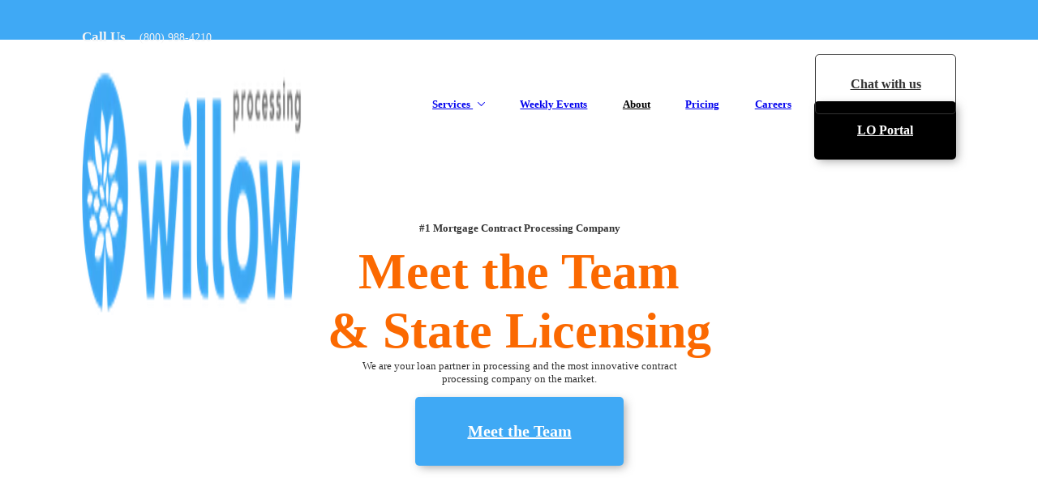

--- FILE ---
content_type: text/html; charset=utf-8
request_url: https://willowprocessing.com/about
body_size: 44726
content:
<!doctype html>
<html id="pc" lang="en-US" data-breakpoints="468,1080"><head pagecloud-version="2.3.14"><link rel="stylesheet" as="style" id="pagecloud-fonts-runtime-style" class="pagecloud design-safe" href="//siteassets.pagecloud.com/willow-processing-2342/__pc--assets__/font/fonts.css?v=gc79632a"><script src="https://app-assets.pagecloud.com/javascripts/libraries/jquery-latest.min.js" id="pagecloud-jquery-runtime-script" data-runtime-script="true" class="pagecloud pagecloud-runtime"></script><link rel="canonical" href="https://willowprocessing.com/about" <="" body=""><meta property="og:url" content="https://willowprocessing.com/about" <="" body=""><meta property="og:type" content="website" <="" body=""><link rel="preconnect" href="https://img.pagecloud.com"><link rel="preconnect" href="https://app-assets.pagecloud.com"><meta name="pc-ai-onboarding" content="true"><meta name="file-name" content="about"><meta name="viewport" content="width=device-width, initial-scale=1"><script src="https://app-assets.pagecloud.com/javascripts/libraries/pagecloud.runtime.js" id="pagecloud-runtime-script" data-runtime-script="true" class="pagecloud pagecloud-runtime"></script><meta name="pagecloud-responsive-mode" content="true"><title>about | Willow Processing</title><meta name="page-type" content="Pagecloud"><meta content="IE=edge" http-equiv="X-UA-Compatible"><meta content="text/html; charset=utf-8" http-equiv="content-type"><meta name="site-slug" content="willow-processing-2342"><meta name="site-name" content="willow-processing-2342"><meta name="site-type" content="1"><link rel="stylesheet" href="https://app-assets.pagecloud.com/css/libraries/pagecloud.reset.css" type="text/css" class="pagecloud design-safe pagecloud-sandboxed-asset"><link rel="stylesheet" href="https://app-assets.pagecloud.com/css/libraries/pagecloud.common.css" type="text/css" class="pagecloud design-safe pagecloud-sandboxed-asset"><link rel="stylesheet" type="disabled" _href="https://gfonts.pagecloud.com/css?family=Source+Sans+Pro:100,200,300,400,500,600,700,100italic,200italic,300italic,400italic,500italic,600italic,700italic" class="pagecloud design-safe"><link rel="stylesheet" type="disabled" _href="https://gfonts.pagecloud.com/css?family=Inter:100,200,300,400,500,600,700,100italic,200italic,300italic,400italic,500italic,600italic,700italic" class="pagecloud design-safe"><meta name="pagecloud-mobile-mode" content="true"><meta content="2026-01-21@00:24:11 UTC" http-equiv="last-modified"><meta name="pagecloud-mobile-construction-mode" content="true"><meta content="about | Willow Processing" property="og:title"><meta name="twitter:card" content="summary"><meta name="twitter:title" content="about | Willow Processing"><style type="text/css" class="design-safe primary" pagecloud-id="b2b225dd-254b-4730-b169-2391f2f9cf2c" pagecloud-unique="true" pagecloud-universal="head" pagecloud-primary-type="site-styles" pagecloud-unique-selector="">:root{--pc-site-color-k3b73:45,49,66;--pc-site-color-m4101:244,244,244;--pc-site-color-b7972:51,51,51;--pc-site-color-w3fc6:251,105,1;--pc-site-color-m0c49:84,235,237;--pc-site-color-m448c:234,232,255;--pc-site-color-v30a5:115,85,247;--pc-site-color-e7c15:63,169,245;--pc-site-color-ab4d3:255,50,176;--pc-site-color-hfcb1:44,191,198} </style><style class="design-safe" pagecloud-version="2.4.8">a:focus{box-shadow:none !important;outline:none;outline-offset:0px}</style><script type="text/javascript" pagecloud-version="2.1.1" data-pagecloud-original-type="text/javascript"> window.resourceBaseUrlPAGECLOUD = "https://app-assets.pagecloud.com/bundles/";</script><script type="text/javascript" pagecloud-version="2.1.1" data-pagecloud-original-type="text/javascript"> window.resourceBaseUrlJS = "https://app-assets.pagecloud.com/js/";</script><script type="text/javascript" pagecloud-version="2.1.1" data-pagecloud-original-type="text/javascript">
!function(f,b,e,v,n,t,s)
{if(f.fbq)return;n=f.fbq=function(){n.callMethod?
n.callMethod.apply(n,arguments):n.queue.push(arguments)};
if(!f._fbq)f._fbq=n;n.push=n;n.loaded=!0;n.version='2.0';
n.queue=[];t=b.createElement(e);t.async=!0;
t.src=v;s=b.getElementsByTagName(e)[0];
s.parentNode.insertBefore(t,s)}(window, document,'script',
'https://connect.facebook.net/en_US/fbevents.js');
fbq('init', '2623690321278511');
fbq('track', 'PageView');
</script><noscript>&amp;amp;amp;amp;amp;amp;lt;img src="https://www.facebook.com/tr?id=2623690321278511&amp;amp;amp;amp;amp;amp;amp;amp;ev=PageView&amp;amp;amp;amp;amp;amp;amp;amp;noscript=1" style="display:none" width="1" height="1"&amp;amp;amp;amp;amp;amp;gt;</noscript><style type="text/css" class="design-safe" pagecloud-version="2.4.8"></style><script src="https://www.googletagmanager.com/gtag/js?id=AW-16628638429" type="text/javascript" async="" pagecloud-version="2.1.1" data-pagecloud-original-type="text/javascript"></script><script type="text/javascript" pagecloud-version="2.1.1" data-pagecloud-original-type="text/javascript">
  window.dataLayer = window.dataLayer || [];
  function gtag(){dataLayer.push(arguments);}
  gtag('js', new Date());

  gtag('config', 'AW-16628638429');
</script><style type="text/css" pagecloud-version="2.4.8"></style><script class="pagecloud design-safe" pagecloud-version="2.1.1"> window.resourceBaseUrlPAGECLOUD = "https://app-assets.pagecloud.com/bundles/";</script><script class="pagecloud design-safe" pagecloud-version="2.1.1"> window.resourceBaseUrlCSS = "https://app-assets.pagecloud.com/";</script><script class="pagecloud design-safe" pagecloud-version="2.1.1"> window.resourceBaseUrlJS = "https://app-assets.pagecloud.com/js/";</script><style type="text/css" pagecloud-version="2.4.8"></style><script src="https://www.googletagmanager.com/gtag/js?id=G-CFZZ2XT5RL" async="" class="primary" pagecloud-id="32925926-6770-462e-8081-4d0c340c65e0" data-widget-type="pagecloud-google-analytics" pagecloud-unique="true" pagecloud-universal="head" pagecloud-unique-selector="script[data-widget-type=pagecloud-google-analytics]"></script>
            <script class="primary" pagecloud-id="32925926-6770-462e-8081-4d0c340c65e0" data-widget-type="pagecloud-google-analytics" pagecloud-unique="true" pagecloud-universal="head" pagecloud-unique-selector="script[data-widget-type=pagecloud-google-analytics]">
              window.dataLayer = window.dataLayer || [];
              function gtag(){dataLayer.push(arguments);}
              gtag('js', new Date());
              gtag('config', 'G-CFZZ2XT5RL');
            </script>
            <script class="primary" pagecloud-id="e8efdc78-6f1e-4171-82ab-2d2aebdc5c58" data-widget-type="pagecloud-google-tag-manager" pagecloud-unique="true" pagecloud-universal="head" pagecloud-unique-selector="script[data-widget-type=pagecloud-google-tag-manager], noscript[data-widget-type=pagecloud-google-tag-manager]">
                (function(w,d,s,l,i){w[l]=w[l]||[];w[l].push({'gtm.start':
                new Date().getTime(),event:'gtm.js'});var f=d.getElementsByTagName(s)[0],
                j=d.createElement(s),dl=l!='dataLayer'?'&l='+l:'';j.async=true;j.src=
                'https://www.googletagmanager.com/gtm.js?id='+i+dl;f.parentNode.insertBefore(j,f);
                })(window,document,'script','dataLayer','GTM-KX4T3MDZ');
            </script><noscript class="primary" pagecloud-id="e8efdc78-6f1e-4171-82ab-2d2aebdc5c58" data-widget-type="pagecloud-google-tag-manager" pagecloud-unique="true" pagecloud-universal="head" pagecloud-unique-selector="script[data-widget-type=pagecloud-google-tag-manager], noscript[data-widget-type=pagecloud-google-tag-manager]">
                <iframe src="https://www.googletagmanager.com/ns.html?id=GTM-KX4T3MDZ" style="display:none;visibility:hidden" width="0" height="0"></iframe>
            </noscript>
            
            <link rel="icon" href="https://img.pagecloud.com/VybnR0C9HaxUr4ncWXZuqlofjBU=/250x250/filters:no_upscale()/pagecloud-sites/willow-processing-2342/images/favicon-86429352-a93d-41be-b7dd-16899c4c0a37.png" class="primary" pagecloud-id="2adb0b2c-6a63-49b1-b8ac-70b134319110" pagecloud-unique="true" pagecloud-universal="head" pagecloud-unique-selector="link[rel=icon]"><style id="pagecloud-fullbleed" type="text/css" class="pagecloud">
.container .fullbleed{left:calc(-50vw + 50% + 9px) !important;width:calc(100vw - 18px) !important}@media (max-width:1080px){.container .fullbleed{left:0 !important}}[pagecloud-section],.container .fullbleed{box-sizing:border-box !important}
        </style><style class="pagecloud-global-style" media="(max-width: 504px)">.mobile-enabled.breakpoint-mode[pagecloud-guid="e1339e7a-50fe-40f6-f24e-ee911bd9421c"]{width:100% !important;height:100% !important;margin:0px !important; overflow-x: auto !important; overflow-y: scroll !important;min-width:468px !important;--page-width:1080px !important}.mobile-enabled.breakpoint-mode [pagecloud-guid="cfab8759-dd9c-42dc-fa7c-ffcf9d013c8b"]{visibility:visible !important}.mobile-enabled.breakpoint-mode [pagecloud-guid="caa71513-01bf-4cdc-e487-69ce8bb612f8"]{visibility:visible !important}.mobile-enabled.breakpoint-mode [pagecloud-guid="cf132f97-43d9-4dfb-a502-24037dc9990f"]{min-height:auto !important;max-width:468px !important;margin:auto !important;overflow:hidden !important}.mobile-enabled.breakpoint-mode [pagecloud-guid="ccffeff5-3ea1-4db6-9e50-a7bf63b143cd"]{min-height:387px !important}.mobile-enabled.breakpoint-mode [pagecloud-guid="caaab9df-70ab-42ca-af8e-dc8db254f343"]{height:233.701px !important;margin-bottom:0px !important;width:419px !important;top:82px !important;left:33px !important}.mobile-enabled.breakpoint-mode [pagecloud-guid="c2bc7986-e373-4ee5-b65c-39534fcd8865"]{margin-bottom:0.7em !important}.mobile-enabled.breakpoint-mode [pagecloud-guid="c166e30b-3bd8-448c-d909-67f9db2f9274"]{min-height:68px !important;height:auto !important;width:257px !important;top:290px !important;left:553px !important}.mobile-enabled.breakpoint-mode [pagecloud-guid="c10e5dc4-1f5a-44b6-e5d1-82947746e958"]{width:217px !important}.mobile-enabled.breakpoint-mode [pagecloud-guid="c4c9f3ce-f099-432f-db6b-6a324cd769b7"]{height:34px !important;margin-bottom:0px !important;width:407px !important;top:329px !important;left:37px !important}.mobile-enabled.breakpoint-mode [pagecloud-guid="cb1f7251-e535-4a93-817e-5fc1ebd790e5"]{height:17px !important;margin-bottom:0px !important;width:641px !important;top:43px !important;left:36px !important}.mobile-enabled.breakpoint-mode [pagecloud-guid="c83a0ef6-e88f-4e7a-e95c-856ebef4d178"]{min-height:auto !important;max-width:var(--page-width) !important;margin:auto !important;overflow:hidden !important}.mobile-enabled.breakpoint-mode [pagecloud-guid="cb2e1665-ff98-4818-c300-d96f5e904b0c"]{min-height:1153px !important}.mobile-enabled.breakpoint-mode [pagecloud-guid="c8304aae-7f78-4c2a-b506-926631a0f91a"]{left:52px !important;top:907px !important;visibility:visible !important;height:182px !important;width:382px !important}.mobile-enabled.breakpoint-mode [pagecloud-guid="c7319d9a-a15a-43b7-b8ef-87710c5ba869"]{left:41px !important;top:315px !important;visibility:visible !important;height:240px !important;width:384px !important}.mobile-enabled.breakpoint-mode [pagecloud-guid="c1b6a2c5-6e41-4836-8025-991d324502c4"]{left:230px !important;top:518px !important;visibility:visible !important;height:42px !important;width:62px !important}.mobile-enabled.breakpoint-mode [pagecloud-guid="c8f8232b-1f57-4588-8ed2-16c13f4cb5d1"]{left:275px !important;top:565px !important;visibility:visible !important;height:44px !important;width:107px !important}.mobile-enabled.breakpoint-mode [pagecloud-guid="c0912cfa-f261-4a38-fa04-660dde83209f"]{height:23px !important;top:587px !important;left:64px !important;width:23px !important}.mobile-enabled.breakpoint-mode [pagecloud-guid="c57253f3-b9fe-4284-9129-5febed2441e3"]{height:22px !important;left:64px !important;top:615px !important;width:22px !important}.mobile-enabled.breakpoint-mode [pagecloud-guid="cf4c3cb9-cc8a-4d54-b144-c6c6426079fa"]{top:585px !important;height:24px !important;left:96px !important;width:111px !important}.mobile-enabled.breakpoint-mode [pagecloud-guid="c0eede80-3af3-440c-f6ef-f99c5756a6ad"]{top:614px !important;height:24px !important;left:96px !important;width:111px !important}.mobile-enabled.breakpoint-mode [pagecloud-guid="ca2cbaee-7629-44e3-c870-dc7033a768ba"]{top:39px !important;left:40px !important;height:241px !important;width:368px !important}.mobile-enabled.breakpoint-mode [pagecloud-guid="c4c51625-855b-429e-d63d-29e23d5ee43c"]{top:145px !important;height:95.9766px !important;left:2px !important;width:366px !important}.mobile-enabled.breakpoint-mode [pagecloud-guid="c9ad51af-253a-44c1-b6c2-cfc509763f3a"]{height:131.982px !important;margin-bottom:0px !important;top:0px !important;left:0px !important;width:334px !important}.mobile-enabled.breakpoint-mode [pagecloud-guid="cd45876e-4568-4aad-8445-fdb2cafaf330"]{top:686px !important;left:51px !important;height:168px !important;width:366px !important}.mobile-enabled.breakpoint-mode [pagecloud-guid="c8729bf2-3847-48f7-8be0-17d44fe3ea97"]{top:96px !important;height:71.9824px !important;left:0px !important;width:366px !important}.mobile-enabled.breakpoint-mode [pagecloud-guid="ccf73fc8-21dc-45ba-afb4-bb055e247c95"]{height:87.9883px !important;margin-bottom:0px !important;top:0px !important;left:1px !important;width:365px !important}.mobile-enabled.breakpoint-mode [pagecloud-guid="c8ee8d16-723d-43ae-dc40-956cd8c7d0c9"]{min-height:7584px !important;max-width:var(--page-width) !important;margin:auto !important;overflow:hidden !important}.mobile-enabled.breakpoint-mode [pagecloud-guid="cb4ed010-ccc6-4535-860b-0be3720b896c"]{min-height:1539px !important}.mobile-enabled.breakpoint-mode [pagecloud-guid="cf642510-0d4a-48d1-8d70-107bfe3f7ec6"]{height:111.602px !important;margin-bottom:0px !important;width:368px !important;top:85px !important;left:51px !important}.mobile-enabled.breakpoint-mode [pagecloud-guid="cf67f71b-681d-42ff-d4e8-18b476078390"]{height:34px !important;margin-bottom:0px !important;width:407px !important;top:213px !important;left:55px !important}.mobile-enabled.breakpoint-mode [pagecloud-guid="c9fe35ef-2aea-402a-ae21-04d4bbb58d80"]{top:321px !important;left:14px !important;height:283px !important;width:240px !important}.mobile-enabled.breakpoint-mode [pagecloud-guid="c49cbc0f-7bca-4e79-a5c5-bc290a8137a6"]{height:51.8848px !important;margin-bottom:40px !important;top:203px !important;width:221px !important;left:8px !important}.mobile-enabled.breakpoint-mode [pagecloud-guid="cac8ba49-6ff6-49f1-f9a3-0a96a7b4ca59"]{margin-bottom:0.7em !important}.mobile-enabled.breakpoint-mode [pagecloud-guid="c99a6d89-77b2-4d07-f1dd-73b74134808e"]{height:16.3281px !important;margin-bottom:40px !important;top:267px !important;width:240px !important;left:0px !important}.mobile-enabled.breakpoint-mode [pagecloud-guid="cf4e3bab-9a5a-4cb0-ee3f-03f5edfaeaa7"]{left:20px !important;top:0px !important;visibility:visible !important;width:201px !important;height:191px !important}.mobile-enabled.breakpoint-mode [pagecloud-guid="ce36ce90-df68-4da9-f323-4b84cc07bf86"]{top:323px !important;left:256px !important;height:281px !important;width:240px !important}.mobile-enabled.breakpoint-mode [pagecloud-guid="c3c9901e-7f83-4f5a-e42c-953560dadd5b"]{height:51.8848px !important;margin-bottom:40px !important;top:203px !important;width:221px !important;left:7px !important}.mobile-enabled.breakpoint-mode [pagecloud-guid="c5f25c07-1674-46eb-b3ab-c04ac6f987d3"]{margin-bottom:0.7em !important}.mobile-enabled.breakpoint-mode [pagecloud-guid="c6ca6a4d-d837-4b06-925d-7f4e433e6d77"]{height:16.3281px !important;margin-bottom:40px !important;top:265px !important;width:240px !important;left:0px !important}.mobile-enabled.breakpoint-mode [pagecloud-guid="c395baea-db3c-45fb-ec73-c8e2fca3e48d"]{left:19px !important;top:0px !important;visibility:visible !important;width:201px !important;height:191px !important}.mobile-enabled.breakpoint-mode [pagecloud-guid="c4a0cafb-a141-450e-958e-dbdc15db461e"]{top:303px !important;left:540px !important;height:278px !important;width:240px !important}.mobile-enabled.breakpoint-mode [pagecloud-guid="cd15ba42-8bc6-4290-d90a-38b09d263b2a"]{left:23px !important;top:0px !important;visibility:visible !important;width:201px !important;height:191px !important}.mobile-enabled.breakpoint-mode [pagecloud-guid="c28c8a6f-7bd0-4078-aaed-282ab7b12344"]{height:51.8848px !important;margin-bottom:40px !important;top:200px !important;width:221px !important;left:8px !important}.mobile-enabled.breakpoint-mode [pagecloud-guid="cb751886-597d-4102-ffbb-424e5079a3d5"]{margin-bottom:0.7em !important}.mobile-enabled.breakpoint-mode [pagecloud-guid="c6971ec3-ec91-4aa4-8f9a-4ae9b8f4f0cd"]{height:16.3281px !important;margin-bottom:40px !important;top:262px !important;width:240px !important;left:0px !important}.mobile-enabled.breakpoint-mode [pagecloud-guid="ca76fff6-d3ae-4227-b972-90325ecc4cb9"]{top:302px !important;left:781px !important;height:281px !important;width:240px !important}.mobile-enabled.breakpoint-mode [pagecloud-guid="c980691c-e3d0-438d-9bb9-07a859a8e573"]{left:21px !important;top:0px !important;visibility:visible !important;width:201px !important;height:191px !important}.mobile-enabled.breakpoint-mode [pagecloud-guid="cd20e525-8ad2-4c7d-d904-87b6b7ff1aab"]{height:51.8848px !important;margin-bottom:40px !important;top:203px !important;width:221px !important;left:8px !important}.mobile-enabled.breakpoint-mode [pagecloud-guid="c1b0ae6e-de3e-47e9-a20c-94f7157dc47a"]{margin-bottom:0.7em !important}.mobile-enabled.breakpoint-mode [pagecloud-guid="cefc3156-fd9f-48d1-e503-0ff0883c1a25"]{height:16.3281px !important;margin-bottom:40px !important;top:265px !important;width:240px !important;left:0px !important}.mobile-enabled.breakpoint-mode [pagecloud-guid="c4607993-ab0c-48eb-de3e-2eb11ca82668"]{top:622px !important;left:67px !important;height:283px !important;width:240px !important}.mobile-enabled.breakpoint-mode [pagecloud-guid="cbaced2a-8155-4e7d-bdfe-14137b3fe65d"]{height:51.8848px !important;margin-bottom:40px !important;top:203px !important;width:221px !important;left:8px !important}.mobile-enabled.breakpoint-mode [pagecloud-guid="c186329f-dd7c-4652-eb48-ed8a1cec010a"]{margin-bottom:0.7em !important}.mobile-enabled.breakpoint-mode [pagecloud-guid="c8b0ade8-5015-4fac-ede6-628716f89de4"]{height:16.3281px !important;margin-bottom:40px !important;top:267px !important;width:240px !important;left:0px !important}.mobile-enabled.breakpoint-mode [pagecloud-guid="c5f8283c-37f3-4413-960e-188d9405d62d"]{left:20px !important;top:0px !important;visibility:visible !important;width:200px !important;height:191px !important}.mobile-enabled.breakpoint-mode [pagecloud-guid="cbe371b3-e38f-4aae-868d-8caee4a4a14f"]{top:623px !important;left:310px !important;height:281px !important;width:240px !important}.mobile-enabled.breakpoint-mode [pagecloud-guid="cd192598-92e1-4d31-a2d2-f07e085d6bf7"]{height:51.8848px !important;margin-bottom:40px !important;top:203px !important;width:221px !important;left:7px !important}.mobile-enabled.breakpoint-mode [pagecloud-guid="c6e4c68c-8697-4881-b3bd-304a80f1a9ed"]{margin-bottom:0.7em !important}.mobile-enabled.breakpoint-mode [pagecloud-guid="c0419c4a-7426-4e59-cf67-de7be258dfcd"]{height:16.3281px !important;margin-bottom:40px !important;top:265px !important;width:240px !important;left:0px !important}.mobile-enabled.breakpoint-mode [pagecloud-guid="c7d299df-125d-4a43-b937-24922ec5288e"]{left:19px !important;top:0px !important;visibility:visible !important;width:200px !important;height:191px !important}.mobile-enabled.breakpoint-mode [pagecloud-guid="cde59193-2e07-4a73-c65a-6ec6f7c99d60"]{top:625px !important;left:790px !important;height:281px !important;width:240px !important}.mobile-enabled.breakpoint-mode [pagecloud-guid="cd1cc592-9209-4ecc-c510-b282ae4aba51"]{left:21px !important;top:0px !important;visibility:visible !important;width:200px !important;height:191px !important}.mobile-enabled.breakpoint-mode [pagecloud-guid="cd2fe23d-4a3e-48b7-82ad-a8e6cbc0b146"]{height:51.8848px !important;margin-bottom:40px !important;top:203px !important;width:221px !important;left:8px !important}.mobile-enabled.breakpoint-mode [pagecloud-guid="cec0cf98-bcc4-4726-eaad-48ebd8b0dcc7"]{margin-bottom:0.7em !important}.mobile-enabled.breakpoint-mode [pagecloud-guid="cacfc62d-9cf0-4ffe-e304-0038ef7087ba"]{height:16.3281px !important;margin-bottom:40px !important;top:265px !important;width:240px !important;left:0px !important}.mobile-enabled.breakpoint-mode [pagecloud-guid="c05ca562-d361-4ae6-e696-660506efc5cc"]{top:626px !important;left:549px !important;height:278px !important;width:240px !important}.mobile-enabled.breakpoint-mode [pagecloud-guid="c0b01f68-de77-409d-bd99-eeb874a7985a"]{left:23px !important;top:0px !important;visibility:visible !important;width:200px !important;height:191px !important}.mobile-enabled.breakpoint-mode [pagecloud-guid="cf4494ac-7e80-4179-c880-c37b36e371f7"]{height:51.8848px !important;margin-bottom:40px !important;top:200px !important;width:221px !important;left:8px !important}.mobile-enabled.breakpoint-mode [pagecloud-guid="c339e237-5a24-4471-82b0-d299a29f2edd"]{margin-bottom:0.7em !important}.mobile-enabled.breakpoint-mode [pagecloud-guid="c1ee1fc7-f72f-4796-a77c-385678ce0c32"]{height:16.3281px !important;margin-bottom:40px !important;top:262px !important;width:240px !important;left:0px !important}.mobile-enabled.breakpoint-mode [pagecloud-guid="cb5ed201-2f1d-4371-f2c8-adee8f9ba496"]{top:942px !important;left:65px !important;height:283px !important;width:240px !important}.mobile-enabled.breakpoint-mode [pagecloud-guid="c238a516-3eaf-46fd-9592-e576e719556a"]{height:51.8848px !important;margin-bottom:40px !important;top:203px !important;width:221px !important;left:8px !important}.mobile-enabled.breakpoint-mode [pagecloud-guid="c7288ff0-5aa9-4427-b33f-28122ae0d16f"]{margin-bottom:0.7em !important}.mobile-enabled.breakpoint-mode [pagecloud-guid="ce6a7663-fdbd-49df-ba52-3328c575004c"]{height:16.3281px !important;margin-bottom:40px !important;top:267px !important;width:240px !important;left:0px !important}.mobile-enabled.breakpoint-mode [pagecloud-guid="c549b2d6-6b87-49eb-bb06-101b667fe756"]{left:20px !important;top:0px !important;visibility:visible !important;width:200px !important;height:191px !important}.mobile-enabled.breakpoint-mode [pagecloud-guid="c8a90233-8d5a-4202-cf30-907fe88499b1"]{top:943px !important;left:307px !important;height:281px !important;width:240px !important}.mobile-enabled.breakpoint-mode [pagecloud-guid="c83890f9-af30-4c45-803d-87f7895378d8"]{height:51.8848px !important;margin-bottom:40px !important;top:203px !important;width:221px !important;left:7px !important}.mobile-enabled.breakpoint-mode [pagecloud-guid="c1ad3536-2b7b-4c27-f1b2-fc5f7cc4ff36"]{margin-bottom:0.7em !important}.mobile-enabled.breakpoint-mode [pagecloud-guid="c6e452f5-8399-4c16-d649-fa5d22faca39"]{height:16.3281px !important;margin-bottom:40px !important;top:265px !important;width:240px !important;left:0px !important}.mobile-enabled.breakpoint-mode [pagecloud-guid="c734e682-21d1-47ac-de6c-15dc06957286"]{left:19px !important;top:0px !important;visibility:visible !important;width:200px !important;height:191px !important}.mobile-enabled.breakpoint-mode [pagecloud-guid="c565e3a5-3941-4502-e385-1f406000a059"]{top:944px !important;left:788px !important;height:281px !important;width:240px !important}.mobile-enabled.breakpoint-mode [pagecloud-guid="c387a0cf-4592-43ed-e805-b98267bff835"]{left:21px !important;top:0px !important;visibility:visible !important;width:200px !important;height:191px !important}.mobile-enabled.breakpoint-mode [pagecloud-guid="cc7c1b9c-3d91-44c4-d64f-06b3fe4bd6a0"]{height:51.8848px !important;margin-bottom:40px !important;top:203px !important;width:221px !important;left:8px !important}.mobile-enabled.breakpoint-mode [pagecloud-guid="c7c4a78e-8b91-4890-8a58-d9c048cb8eca"]{margin-bottom:0.7em !important}.mobile-enabled.breakpoint-mode [pagecloud-guid="cfe247f0-5a12-418b-ee7f-6018b59707ff"]{height:16.3281px !important;margin-bottom:40px !important;top:265px !important;width:240px !important;left:0px !important}.mobile-enabled.breakpoint-mode [pagecloud-guid="c28cdc0b-d276-4bab-c8fa-892f55fbf3e5"]{top:946px !important;left:547px !important;height:278px !important;width:240px !important}.mobile-enabled.breakpoint-mode [pagecloud-guid="cb4df48d-083e-480d-887f-7f30434f44f4"]{left:23px !important;top:0px !important;visibility:visible !important;width:200px !important;height:191px !important}.mobile-enabled.breakpoint-mode [pagecloud-guid="cdc7add1-082d-4d39-efd7-79f763f64572"]{height:51.8848px !important;margin-bottom:40px !important;top:200px !important;width:221px !important;left:8px !important}.mobile-enabled.breakpoint-mode [pagecloud-guid="cb3e0e8c-d5a8-4f1e-896a-dc88c24df43b"]{margin-bottom:0.7em !important}.mobile-enabled.breakpoint-mode [pagecloud-guid="c69a0e47-816e-4ea7-b38b-d371279cbb10"]{height:16.3281px !important;margin-bottom:40px !important;top:262px !important;width:240px !important;left:0px !important}.mobile-enabled.breakpoint-mode [pagecloud-guid="c9f05d0c-9385-4ba3-970f-5154e3e91ee6"]{top:1256px !important;left:61px !important;height:283px !important;width:240px !important}.mobile-enabled.breakpoint-mode [pagecloud-guid="c77c773c-6a78-4360-84f5-5c77f580fc9c"]{height:51.8848px !important;margin-bottom:40px !important;top:203px !important;width:221px !important;left:8px !important}.mobile-enabled.breakpoint-mode [pagecloud-guid="c1fcecdd-989a-45aa-ad2d-f3158dd11a36"]{margin-bottom:0.7em !important}.mobile-enabled.breakpoint-mode [pagecloud-guid="ce388743-6983-4b25-92f0-058974022116"]{height:16.3281px !important;margin-bottom:40px !important;top:267px !important;width:240px !important;left:0px !important}.mobile-enabled.breakpoint-mode [pagecloud-guid="c4e29de7-583c-403c-d3d6-36b9b417fccf"]{left:20px !important;top:0px !important;visibility:visible !important;width:200px !important;height:190px !important}.mobile-enabled.breakpoint-mode [pagecloud-guid="c858bc23-7a12-49e1-9e99-f916360aacf3"]{top:1257px !important;left:304px !important;height:281px !important;width:240px !important}.mobile-enabled.breakpoint-mode [pagecloud-guid="c103d7ed-cfce-4218-fd35-6cfa53beedcb"]{height:51.8848px !important;margin-bottom:40px !important;top:203px !important;width:221px !important;left:7px !important}.mobile-enabled.breakpoint-mode [pagecloud-guid="c30ef38c-1a40-4926-c03f-8d37fe4613d2"]{margin-bottom:0.7em !important}.mobile-enabled.breakpoint-mode [pagecloud-guid="c1ea39d0-28b3-461a-a5f4-a2a88a6273e5"]{height:16.3281px !important;margin-bottom:40px !important;top:265px !important;width:240px !important;left:0px !important}.mobile-enabled.breakpoint-mode [pagecloud-guid="c60dc983-a630-4f3a-b204-4c60afeffadf"]{left:19px !important;top:0px !important;visibility:visible !important;width:200px !important;height:190px !important}.mobile-enabled.breakpoint-mode [pagecloud-guid="c2a3e691-34ce-4537-9f32-80b801da6ff4"]{top:1260px !important;left:543px !important;height:278px !important;width:240px !important}.mobile-enabled.breakpoint-mode [pagecloud-guid="c46a7d04-63b5-4392-91aa-17753993d9e1"]{left:23px !important;top:0px !important;visibility:visible !important;width:200px !important;height:190px !important}.mobile-enabled.breakpoint-mode [pagecloud-guid="c1d8fa04-b305-463e-993b-55eb15c08ec2"]{height:51.8848px !important;margin-bottom:40px !important;top:200px !important;width:221px !important;left:8px !important}.mobile-enabled.breakpoint-mode [pagecloud-guid="cfe67041-6ba4-409a-e547-0cc2971f483a"]{margin-bottom:0.7em !important}.mobile-enabled.breakpoint-mode [pagecloud-guid="c8b28b1d-a7ad-4df7-fe96-aa5876d18a0e"]{height:16.3281px !important;margin-bottom:40px !important;top:262px !important;width:240px !important;left:0px !important}.mobile-enabled.breakpoint-mode [pagecloud-guid="cab39dcd-be97-4f5d-b006-17329897384a"]{height:51.8848px !important;margin-bottom:40px !important;top:1461px !important;width:221px !important;left:793px !important;position:absolute !important}.mobile-enabled.breakpoint-mode [pagecloud-guid="c1838e01-e31d-4f92-8926-d177061b3f61"]{margin-bottom:0.7em !important}.mobile-enabled.breakpoint-mode [pagecloud-guid="cfbfd3ed-d3a9-49eb-f56c-2f7e81a09a83"]{height:16.3281px !important;margin-bottom:40px !important;top:1523px !important;width:240px !important;left:785px !important;position:absolute !important}.mobile-enabled.breakpoint-mode [pagecloud-guid="cc93474a-fdc6-4b62-c673-a35c2bd929a9"]{width:199px !important;height:178px !important;left:811px !important;top:1266px !important}</style><style type="text/css" class="atomic pagecloud design-safe" data-breakpoints="desktop">.Ac\(st\){align-content:stretch}.Ar\(100\\\+\/\\\+100\){aspect-ratio:100/100}.Ar\(107\\\+\/\\\+44\){aspect-ratio:107/44}.Ar\(110\\\+\/\\\+110\){aspect-ratio:110/110}.Ar\(325\\\+\/\\\+291\){aspect-ratio:325/291}.Ar\(4096\\\+\/\\\+2555\){aspect-ratio:4096/2555}.Ar\(417\\\+\/\\\+199\){aspect-ratio:417/199}.Ar\(62\\\+\/\\\+42\){aspect-ratio:62/42}.Ar\(662\\\+\/\\\+630\){aspect-ratio:662/630}.Bdc\(rvar\(--pc-site-color-k3b73\)\){border-color:rgb(45,49,66);border-color:rgb(var(--pc-site-color-k3b73))}.Bdrsbend\(50\%\){border-bottom-right-radius:50%}.Bdrsbend\(5\){border-bottom-right-radius:5px}.Bdrsbstart\(50\%\){border-bottom-left-radius:50%}.Bdrsbstart\(5\){border-bottom-left-radius:5px}.Bdrstend\(50\%\){border-top-right-radius:50%}.Bdrstend\(5\){border-top-right-radius:5px}.Bdrststart\(50\%\){border-top-left-radius:50%}.Bdrststart\(5\){border-top-left-radius:5px}.Bds\(s\){border-style:solid}.Bdw\(1\){border-width:1px}.Bgc\(r3290d4\){background-color:rgb(50,144,212)}.Bgc\(r3fa9f5\){background-color:rgb(63,169,245)}.Bgc\(rf3f3f3\){background-color:rgb(243,243,243)}.Bgc\(rffffff52\){background-color:rgba(255,255,255,0.32)}.Bgc\(rffffff\){background-color:rgb(255,255,255)}.Bgc\(rffffff\)\:h:hover{background-color:rgb(255,255,255) !important}.Bgc\(transparent\){background-color:transparent}.Bgc\(transparent\)\:\:b::before{background-color:transparent}.Bgp\(c\){background-position:center}.Bgr\(nr\){background-repeat:no-repeat}.Bgz\(cv\){background-size:cover}.Bxsh\(3\.5355\,3\.5355\,12\,-2\,r64646499\){box-shadow:3.5355px 3.5355px 12px -2px rgba(100,100,100,0.6)}.Bxz\(cb\){box-sizing:content-box}.C\(r000000\){color:rgb(0,0,0)}.C\(r262625\){color:rgb(38,38,37)}.C\(r3b3b3b\){color:rgb(59,59,59)}.C\(r3fa9f5\)\:h:hover{color:rgb(63,169,245) !important}.C\(rffffff\){color:rgb(255,255,255)}.C\(rvar\(--pc-site-color-b7972\)\){color:rgb(51,51,51);color:rgb(var(--pc-site-color-b7972))}.C\(rvar\(--pc-site-color-e7c15\)\){color:rgb(63,169,245);color:rgb(var(--pc-site-color-e7c15))}.C\(rvar\(--pc-site-color-k3b73\)\){color:rgb(45,49,66);color:rgb(var(--pc-site-color-k3b73))}.C\(rvar\(--pc-site-color-w3fc6\)\){color:rgb(251,105,1);color:rgb(var(--pc-site-color-w3fc6))}.D\(b\){display:block}.D\(f\){display:flex}.Ff\(\"open\\\+sans\"\){font-family:"open sans"}.Ff\(\'poppins\'\){font-family:'poppins'}.Ff\(\'roboto\'\){font-family:'roboto'}.Ff\(rubik\){font-family:rubik}.Fs\(n\){font-style:normal}.Fw\(300\){font-weight:300}.Fw\(400\){font-weight:400}.Fw\(600\){font-weight:600}.Fw\(700\){font-weight:700}.Fw\(b\){font-weight:bold}.Fz\(13\){font-size:13px}.Fz\(14\.8425\){font-size:14.8425px}.Fz\(16\){font-size:16px}.Fz\(20\){font-size:20px}.Fz\(23\){font-size:23px}.Fz\(40\){font-size:40px}.Fz\(62\){font-size:62px}.Gdtc\(1fr\){grid-template-columns:1fr}.Lh\(0\.9\){line-height:0.9}.Lh\(1\.1\){line-height:1.1}.Lh\(1\.25\){line-height:1.25}.Lh\(1\.3\){line-height:1.3}.Lh\(1\.5\){line-height:1.5}.Lts\(0\){letter-spacing:0px}.Objf\(cv\){-o-object-fit:cover;object-fit:cover}.Op\(100\){opacity:1}.Op\(80\)\:h:hover{opacity:0.8 !important}.Pb\(0\){padding-bottom:0px}.Pend\(0\){padding-right:0px}.Pos\(a\){position:absolute !important}.Pos\(r\){position:relative !important}.Pstart\(0\){padding-left:0px}.Pt\(0\){padding-top:0px}.StretchedBox\:\:b::before{content:'';position:absolute;top:0;bottom:0;left:0;right:0;border-radius:inherit}.Ta\(c\){text-align:center}.Ta\(start\){text-align:left}@supports not (aspect-ratio:1/1){[class*="Ar("]::before{float:left;padding-top:89.53846153846153%;content:""}[class*="Ar("]::after{display:block;content:"";clear:both}[class*="Ar("]>img{position:absolute;top:0;right:0;bottom:0;left:0}}[class*="Ar("][class*="Ar("][class*="Ar("]{min-height:0 !important;height:auto !important}</style><style type="text/css" class="atomic pagecloud design-safe" media="(max-width: 504px)" data-breakpoints="mobile">.m\:D\(n\).m\:D\(n\){display:none}.m\:Gdtc\(minmax\(0\,\\\+1fr\)\).m\:Gdtc\(minmax\(0\,\\\+1fr\)\){grid-template-columns:minmax(0,1fr)}.m\:Ta\(start\).m\:Ta\(start\){text-align:left}</style><link rel="stylesheet" href="https://gfonts.pagecloud.com/css?family=Roboto:100,200,300,400,500,600,700,100italic,200italic,300italic,400italic,500italic,600italic,700italic" type="text/css" class="pagecloud design-safe primary" pagecloud-primary-type="font-script"></head><body class="Bgc(transparent) pc-modern-events Pt(0) Pend(0) Pb(0) Pstart(0) runtime breakpoint-mode mobile-enabled" style="width:100%;height:100%;margin:0px; overflow-x: auto; overflow-y: scroll;min-width:var(--page-width);--page-width:1080px;" pagecloud-lm="desktop" data-alt-style="width: 100%; height: 100%; margin: 0px; overflow: auto scroll; min-width: 468px; --page-width: 1080px;" pagecloud-guid="e1339e7a-50fe-40f6-f24e-ee911bd9421c" pagecloud-version="2.5.6" data-gr-ext-installed="" data-new-gr-c-s-loaded="14.1173.0" data-new-gr-c-s-check-loaded="14.1176.0">
<div class="top-gutter" style="height:0px;"></div>
<header class="Bgz(cv) Bgp(c) Bgr(nr) primary Bgc(transparent) Pos(r) Bgc(transparent)::b StretchedBox::b D(b)" style="visibility:visible;" pagecloud-id="30d72a60-003f-460a-8f2a-8a698375d8b0" pagecloud-lm="desktop" pagecloud-sn="Header 1" data-alt-style="visibility: visible; margin-left: auto; margin-right: auto; width: auto;" pagecloud-guid="ccdcac60-5dc8-4cb0-93b0-ba7e232868be" data-widget-type="pagecloud-section-native" data-widget-title="Pagecloud Section" pagecloud-section="header" pagecloud-version="2.5.4"><div class="container grid Gdtc(1fr) Ac(st) Pos(r) m:Gdtc(minmax(0,\+1fr))" style="min-height:194px;max-width:var(--page-width);margin:auto;" pagecloud-lm="desktop" data-alt-style="min-height: auto; max-width: 468px; margin: auto; overflow: hidden;" pagecloud-guid="c3d3a591-332f-4498-e785-db66a52391c0" pagecloud-version="2.3.11"><div class="container" style="min-height:194px;" pagecloud-lm="desktop" data-alt-style="min-height: 180px;" pagecloud-guid="c7e025b4-fc00-4574-d327-f41aee5a5a2b"><a href="/" class="object Bgc(transparent) Op(100) image Ar(1080\+/\+233) Pos(a)" style="left:0px;top:86px;visibility:visible;width:272px;height:59px;" pagecloud-lm="desktop" data-alt-style="left: 31px; top: 82px; visibility: visible; width: 272px; height: 59px;" pagecloud-guid="cfc8e2f4-a330-47f4-bf93-df96cf78f0cc" data-widget-type="image-file-handler" data-widget-title="Image" pagecloud-version="2.5.6" data-original-image="//siteassets.pagecloud.com/willow-processing-2342/images/Willow_Logos_and_Website_1.png"><img alt="" src="https://img.pagecloud.com/0aRJz5xGwy8VtqJqYr-Zr3psqM4=/274x0/filters:no_upscale()/willow-processing-2342/images/Willow_Logos_and_Website_1.png" style="width:100%;height:100%;border-radius:inherit;-o-object-fit:inherit;object-fit:inherit;-o-object-position:inherit;object-position:inherit;" srcset="https://img.pagecloud.com/0aRJz5xGwy8VtqJqYr-Zr3psqM4=/274x0/filters:no_upscale()/willow-processing-2342/images/Willow_Logos_and_Website_1.png 1x, https://img.pagecloud.com/g2_bkh5okyWrjtA4JiYDCVqo044=/548x0/filters:no_upscale()/willow-processing-2342/images/Willow_Logos_and_Website_1.png 2x" loading="lazy" pagecloud-guid="cc73515e-da19-48c2-eb70-85bb2d17908d" pagecloud-version="1.1.5"></a><nav class="widget pagecloud-widget object no-resize Fw(600) Op(100) Pos(a) C(rvar(--pc-site-color-b7972)) Fz(13) Ff(rubik)" style="width:492px;height:33px;--navigation-accent-color:rgb(0,0,0);--navigation-dd-color:rgb(21,21,21);--navigation-dd-background:rgb(255,255,255);top:99px;left:383px;" data-spacing="standard" pagecloud-lm="desktop" data-alignment="left" data-alt-style="width: 492px; height: 33px; --navigation-accent-color: rgb(0, 0, 0); --navigation-dd-color: rgb(21, 21, 21); --navigation-dd-background: rgb(255, 255, 255); top: 92px; left: 358px;" pagecloud-guid="ccd8115c-1342-4292-dbde-70ee5cb620f4" data-widget-type="pagecloud-navigation" data-widget-title="Pagecloud Object" pagecloud-element="navigation" pagecloud-version="2.5.6" pagecloud-navigation-type="text" pagecloud-navigation-mobile-type="icon"><ul>
        <li>
            <a href="javascript:void(0)" pagecloud-version="1.1.14">
        Services
        
            <svg width="16" xmlns="http://www.w3.org/2000/svg" height="16" viewbox="112 -234.8 512 512">
                <path d="M579.9-112.2L368,99.8l-211.9-212c-10.1-10.1-26.4-10.1-36.6,0c-10.1,10.1-10.1,26.5,0,36.6l230.2,230.3 l0,0l0,0c10.1,10.1,26.4,10.1,36.5,0L616.4-75.6c10.1-10.1,10.1-26.5,0-36.6C606.4-122.3,590-122.3,579.9-112.2z"></path>
            </svg>
        
    </a>
            
                <ul>
        <li>
            <a href="/processing" pagecloud-version="1.1.14">
        Contract Processing
        
    </a>
            
        </li>
    
        <li>
            <a href="/programs" pagecloud-version="1.1.14">
        BYOP (Bring. Your. Own. Processor.)
        
    </a>
            
        </li>
    
        <li>
            <a href="/non-del" pagecloud-version="1.1.14">
        Willow Non-Del
        
    </a>
            
        </li>
    
        <li>
            <a href="/loa-service">
        LOA Service
        
    </a>
            
        </li>
    </ul>
                
        </li>
    
        <li>
            <a href="/weekly-events" pagecloud-version="1.1.14">
        Weekly Events
        
    </a>
            
        </li>
    
        <li>
            <a href="/about" pagecloud-version="1.1.14">
        About
        
    </a>
            
        </li>
    
        <li>
            <a href="/pricing" pagecloud-version="1.1.14">
        Pricing
        
    </a>
            
        </li>
    
        <li>
            <a href="/careers" pagecloud-version="1.1.14">
        Careers
        
    </a>
            
        </li>
    </ul><button type="button" class="menu-btn" aria-label="Menu"><span></span></button><style class="pagecloud-navigation-styles-fallback pagecloud design-safe">nav[pagecloud-guid="ccd8115c-1342-4292-dbde-70ee5cb620f4"][data-widget-type="pagecloud-navigation"]>ul>li:hover>a,nav[pagecloud-guid="ccd8115c-1342-4292-dbde-70ee5cb620f4"][data-widget-type="pagecloud-navigation"]>ul>li>a:hover,nav[pagecloud-guid="ccd8115c-1342-4292-dbde-70ee5cb620f4"][data-widget-type="pagecloud-navigation"]>ul>li>a:focus,nav[pagecloud-guid="ccd8115c-1342-4292-dbde-70ee5cb620f4"][data-widget-type="pagecloud-navigation"]>ul>li>a:active{color:rgb(0,0,0)}nav[pagecloud-guid="ccd8115c-1342-4292-dbde-70ee5cb620f4"][data-widget-type="pagecloud-navigation"]>ul>li>a.is-active,nav[pagecloud-guid="ccd8115c-1342-4292-dbde-70ee5cb620f4"][data-widget-type="pagecloud-navigation"]>ul>li>a.is-active:hover,nav[pagecloud-guid="ccd8115c-1342-4292-dbde-70ee5cb620f4"][data-widget-type="pagecloud-navigation"]>ul>li>a.is-active:focus,nav[pagecloud-guid="ccd8115c-1342-4292-dbde-70ee5cb620f4"][data-widget-type="pagecloud-navigation"]>ul>li>a.is-active:active{color:rgb(0,0,0) !important}nav[pagecloud-guid="ccd8115c-1342-4292-dbde-70ee5cb620f4"][data-widget-type="pagecloud-navigation"] ul li ul{color:rgb(21,21,21)}nav[pagecloud-guid="ccd8115c-1342-4292-dbde-70ee5cb620f4"][data-widget-type="pagecloud-navigation"] ul li ul{background:rgb(255,255,255)}nav[pagecloud-guid="ccd8115c-1342-4292-dbde-70ee5cb620f4"][data-widget-type="pagecloud-navigation"]>ul>li>ul:before{border-bottom:0.4444em solid rgb(255,255,255)}nav[pagecloud-guid="ccd8115c-1342-4292-dbde-70ee5cb620f4"][data-widget-type="pagecloud-navigation"][pagecloud-navigation-type="tab"]>ul>li>a:after{background:rgb(0,0,0)}nav[pagecloud-guid="ccd8115c-1342-4292-dbde-70ee5cb620f4"][data-widget-type="pagecloud-navigation"][pagecloud-navigation-type="tab"]>ul>li>a:active{color:rgb(0,0,0)}nav[pagecloud-guid="ccd8115c-1342-4292-dbde-70ee5cb620f4"][data-widget-type="pagecloud-navigation"][pagecloud-navigation-type="hollow"]>ul>li:hover>a,nav[pagecloud-guid="ccd8115c-1342-4292-dbde-70ee5cb620f4"][data-widget-type="pagecloud-navigation"][pagecloud-navigation-type="hollow"]>ul>li>a:hover,nav[pagecloud-guid="ccd8115c-1342-4292-dbde-70ee5cb620f4"][data-widget-type="pagecloud-navigation"][pagecloud-navigation-type="hollow"]>ul>li>a:focus{border-color:rgb(0,0,0)}nav[pagecloud-guid="ccd8115c-1342-4292-dbde-70ee5cb620f4"][data-widget-type="pagecloud-navigation"][pagecloud-navigation-type="hollow"]>ul>li>a.is-active,nav[pagecloud-guid="ccd8115c-1342-4292-dbde-70ee5cb620f4"][data-widget-type="pagecloud-navigation"][pagecloud-navigation-type="hollow"]>ul>li>a.is-active:hover,nav[pagecloud-guid="ccd8115c-1342-4292-dbde-70ee5cb620f4"][data-widget-type="pagecloud-navigation"][pagecloud-navigation-type="hollow"]>ul>li>a.is-active:focus,nav[pagecloud-guid="ccd8115c-1342-4292-dbde-70ee5cb620f4"][data-widget-type="pagecloud-navigation"][pagecloud-navigation-type="hollow"]>ul>li>a.is-active:active{border-color:rgb(0,0,0)}nav[pagecloud-guid="ccd8115c-1342-4292-dbde-70ee5cb620f4"][data-widget-type="pagecloud-navigation"][pagecloud-navigation-type="hollow"]>ul>li>a:active{color:rgb(0,0,0)}</style><style type="text/css" class="design-safe pagecloud-navigation-styles">nav[pagecloud-guid="ccd8115c-1342-4292-dbde-70ee5cb620f4"][data-widget-type="pagecloud-navigation"]:not([pagecloud-navigation-type])>ul>li a{padding:.15em .5em}nav[pagecloud-guid="ccd8115c-1342-4292-dbde-70ee5cb620f4"][data-widget-type="pagecloud-navigation"].notransition,nav[pagecloud-guid="ccd8115c-1342-4292-dbde-70ee5cb620f4"][data-widget-type="pagecloud-navigation"].notransition *{transition:none !important}nav[pagecloud-guid="ccd8115c-1342-4292-dbde-70ee5cb620f4"][data-widget-type="pagecloud-navigation"]{z-index:10;white-space:nowrap}nav[pagecloud-guid="ccd8115c-1342-4292-dbde-70ee5cb620f4"][data-widget-type="pagecloud-navigation"]>ul>li{position:relative;display:inline-block}nav[pagecloud-guid="ccd8115c-1342-4292-dbde-70ee5cb620f4"][data-widget-type="pagecloud-navigation"]>ul>li a{padding:.6667em .7778em;display:inline-block;transition:color .3s ease-out}nav[pagecloud-guid="ccd8115c-1342-4292-dbde-70ee5cb620f4"][data-widget-type="pagecloud-navigation"]>ul>li>a:focus{outline:none}nav[pagecloud-guid="ccd8115c-1342-4292-dbde-70ee5cb620f4"][data-widget-type="pagecloud-navigation"]>ul>li:hover>a,nav[pagecloud-guid="ccd8115c-1342-4292-dbde-70ee5cb620f4"][data-widget-type="pagecloud-navigation"]>ul>li>a:hover,nav[pagecloud-guid="ccd8115c-1342-4292-dbde-70ee5cb620f4"][data-widget-type="pagecloud-navigation"]>ul>li>a:focus,nav[pagecloud-guid="ccd8115c-1342-4292-dbde-70ee5cb620f4"][data-widget-type="pagecloud-navigation"]>ul>li>a:active{color:rgb(0,0,0);color:rgb(0,0,0)}nav[pagecloud-guid="ccd8115c-1342-4292-dbde-70ee5cb620f4"][data-widget-type="pagecloud-navigation"]>ul>li>a.is-active,nav[pagecloud-guid="ccd8115c-1342-4292-dbde-70ee5cb620f4"][data-widget-type="pagecloud-navigation"]>ul>li>a.is-active:hover,nav[pagecloud-guid="ccd8115c-1342-4292-dbde-70ee5cb620f4"][data-widget-type="pagecloud-navigation"]>ul>li>a.is-active:focus,nav[pagecloud-guid="ccd8115c-1342-4292-dbde-70ee5cb620f4"][data-widget-type="pagecloud-navigation"]>ul>li>a.is-active:active{color:rgb(0,0,0) !important;color:rgb(0,0,0) !important;transition:none}nav[pagecloud-guid="ccd8115c-1342-4292-dbde-70ee5cb620f4"][data-widget-type="pagecloud-navigation"]>ul>li>ul{display:none;position:absolute}nav[pagecloud-guid="ccd8115c-1342-4292-dbde-70ee5cb620f4"][data-widget-type="pagecloud-navigation"] ul>li:hover>ul{display:block}nav[pagecloud-guid="ccd8115c-1342-4292-dbde-70ee5cb620f4"][data-widget-type="pagecloud-navigation"] .menu-btn{position:relative;cursor:pointer;display:none}nav[pagecloud-guid="ccd8115c-1342-4292-dbde-70ee5cb620f4"][data-widget-type="pagecloud-navigation"][pagecloud-navigation-mobile-type="icon"] .menu-btn span,nav[pagecloud-guid="ccd8115c-1342-4292-dbde-70ee5cb620f4"][data-widget-type="pagecloud-navigation"][pagecloud-navigation-mobile-type="icon"] .menu-btn span:before,nav[pagecloud-guid="ccd8115c-1342-4292-dbde-70ee5cb620f4"][data-widget-type="pagecloud-navigation"][pagecloud-navigation-mobile-type="icon"] .menu-btn span:after{content:'';display:block !important;position:absolute;border-radius:1px;height:3px;width:22px;top:17px;left:7px;background-color:rgb(0,0,0);background-color:rgb(0,0,0)}nav[pagecloud-guid="ccd8115c-1342-4292-dbde-70ee5cb620f4"][data-widget-type="pagecloud-navigation"][pagecloud-navigation-mobile-type="icon"] .menu-btn span:before{top:-7px;left:0}nav[pagecloud-guid="ccd8115c-1342-4292-dbde-70ee5cb620f4"][data-widget-type="pagecloud-navigation"][pagecloud-navigation-mobile-type="icon"] .menu-btn span:after{top:auto;bottom:-7px;left:0}nav[pagecloud-guid="ccd8115c-1342-4292-dbde-70ee5cb620f4"][data-widget-type="pagecloud-navigation"][pagecloud-navigation-mobile-type="icon"].active{top:0 !important;left:0 !important;width:100% !important;z-index:40}nav[pagecloud-guid="ccd8115c-1342-4292-dbde-70ee5cb620f4"][data-widget-type="pagecloud-navigation"][pagecloud-navigation-mobile-type="icon"].active{position:fixed !important;bottom:0 !important;right:0 !important;height:100% !important;overflow-x:hidden;overflow-y:auto;white-space:normal !important;background-color:rgb(255,255,255);background-color:rgb(255,255,255)}nav[pagecloud-guid="ccd8115c-1342-4292-dbde-70ee5cb620f4"][data-widget-type="pagecloud-navigation"][pagecloud-navigation-mobile-type="icon"].active .menu-btn{position:absolute;left:auto !important;top:25px;right:25px;border-color:rgb(0,0,0);border-color:rgb(0,0,0)}nav[pagecloud-guid="ccd8115c-1342-4292-dbde-70ee5cb620f4"][data-widget-type="pagecloud-navigation"][pagecloud-navigation-mobile-type="icon"].active .menu-btn span{background-color:transparent}nav[pagecloud-guid="ccd8115c-1342-4292-dbde-70ee5cb620f4"][data-widget-type="pagecloud-navigation"][pagecloud-navigation-mobile-type="icon"].active .menu-btn span:before,nav[pagecloud-guid="ccd8115c-1342-4292-dbde-70ee5cb620f4"][data-widget-type="pagecloud-navigation"][pagecloud-navigation-mobile-type="icon"].active .menu-btn span:after{top:0;background-color:rgb(0,0,0);background-color:rgb(0,0,0)}nav[pagecloud-guid="ccd8115c-1342-4292-dbde-70ee5cb620f4"][data-widget-type="pagecloud-navigation"][pagecloud-navigation-mobile-type="icon"].active .menu-btn span:before{transform:rotate(45deg)}nav[pagecloud-guid="ccd8115c-1342-4292-dbde-70ee5cb620f4"][data-widget-type="pagecloud-navigation"][pagecloud-navigation-mobile-type="icon"].active .menu-btn span:after{transform:rotate(-45deg)}nav[pagecloud-guid="ccd8115c-1342-4292-dbde-70ee5cb620f4"][data-widget-type="pagecloud-navigation"][pagecloud-navigation-mobile-type="icon"].active li,nav[pagecloud-guid="ccd8115c-1342-4292-dbde-70ee5cb620f4"][data-widget-type="pagecloud-navigation"][pagecloud-navigation-mobile-type="icon"].active li ul{display:block !important;position:static;width:100%;background:none;transform:none}nav[pagecloud-guid="ccd8115c-1342-4292-dbde-70ee5cb620f4"][data-widget-type="pagecloud-navigation"][pagecloud-navigation-mobile-type="icon"].active>ul>li>a,nav[pagecloud-guid="ccd8115c-1342-4292-dbde-70ee5cb620f4"][data-widget-type="pagecloud-navigation"][pagecloud-navigation-mobile-type="icon"].active li ul li a{display:block;font-size:28px;width:100%;padding:15px 32px;color:rgb(0,0,0);color:rgb(0,0,0);opacity:1;line-height:1.2;border:none !important;box-sizing:border-box}nav[pagecloud-guid="ccd8115c-1342-4292-dbde-70ee5cb620f4"][data-widget-type="pagecloud-navigation"][pagecloud-navigation-mobile-type="icon"].active li ul li a:after{display:none}nav[pagecloud-guid="ccd8115c-1342-4292-dbde-70ee5cb620f4"][data-widget-type="pagecloud-navigation"][pagecloud-navigation-mobile-type="icon"].active>ul>li:first-of-type{margin-top:90px}nav[pagecloud-guid="ccd8115c-1342-4292-dbde-70ee5cb620f4"][data-widget-type="pagecloud-navigation"][pagecloud-navigation-mobile-type="icon"].active>ul>li{margin-left:0 !important;margin-right:0 !important}nav[pagecloud-guid="ccd8115c-1342-4292-dbde-70ee5cb620f4"][data-widget-type="pagecloud-navigation"][pagecloud-navigation-mobile-type="icon"].active li svg{display:none !important}nav[pagecloud-guid="ccd8115c-1342-4292-dbde-70ee5cb620f4"][data-widget-type="pagecloud-navigation"][pagecloud-navigation-mobile-type="icon"].active li ul li:last-of-type a:not(:has(~ul)){margin-bottom:12px}.runtime.mobile-mode nav[pagecloud-guid="ccd8115c-1342-4292-dbde-70ee5cb620f4"][data-widget-type="pagecloud-navigation"][pagecloud-navigation-mobile-type="icon"],.pc-blog.mobile-mode nav[pagecloud-guid="ccd8115c-1342-4292-dbde-70ee5cb620f4"][data-widget-type="pagecloud-navigation"][pagecloud-navigation-mobile-type="icon"]{width:auto !important;max-width:none !important}.mobile-mode nav[pagecloud-guid="ccd8115c-1342-4292-dbde-70ee5cb620f4"][data-widget-type="pagecloud-navigation"][pagecloud-navigation-mobile-type="icon"] .menu-btn{display:block;width:40px;height:40px;border-radius:50%;background:none;border:2px solid rgb(0,0,0);border:2px solid rgb(0,0,0);outline:none;box-sizing:border-box}.mobile-mode nav[pagecloud-guid="ccd8115c-1342-4292-dbde-70ee5cb620f4"][data-widget-type="pagecloud-navigation"][pagecloud-navigation-mobile-type="icon"] li{display:none}.mobile-mode nav[pagecloud-guid="ccd8115c-1342-4292-dbde-70ee5cb620f4"][data-widget-type="pagecloud-navigation"][pagecloud-navigation-mobile-type="icon"].active li ul li a{font-size:24px;padding:20px 24px}.mobile-mode nav[pagecloud-guid="ccd8115c-1342-4292-dbde-70ee5cb620f4"][data-widget-type="pagecloud-navigation"][pagecloud-navigation-mobile-type="icon"] li ul{margin-left:24px;width:auto}.mobile-mode nav[pagecloud-guid="ccd8115c-1342-4292-dbde-70ee5cb620f4"][data-widget-type="pagecloud-navigation"][pagecloud-navigation-mobile-type="scroll"]{width:auto !important;max-width:100% !important;height:auto !important}.mobile-mode nav[pagecloud-guid="ccd8115c-1342-4292-dbde-70ee5cb620f4"][data-widget-type="pagecloud-navigation"][pagecloud-navigation-mobile-type="scroll"]{white-space:nowrap;overflow-x:auto;-webkit-overflow-scrolling:touch;-ms-overflow-style:-ms-autohiding-scrollbar}.mobile-mode nav[pagecloud-guid="ccd8115c-1342-4292-dbde-70ee5cb620f4"][data-widget-type="pagecloud-navigation"][pagecloud-navigation-mobile-type="scroll"]::-webkit-scrollbar{display:none}.mobile-mode nav[pagecloud-guid="ccd8115c-1342-4292-dbde-70ee5cb620f4"][data-widget-type="pagecloud-navigation"][pagecloud-navigation-mobile-type="scroll"]>ul>li>ul,.mobile-mode nav[pagecloud-guid="ccd8115c-1342-4292-dbde-70ee5cb620f4"][data-widget-type="pagecloud-navigation"][pagecloud-navigation-mobile-type="scroll"]>ul>li a>svg,.mobile-mode nav[pagecloud-guid="ccd8115c-1342-4292-dbde-70ee5cb620f4"][data-widget-type="pagecloud-navigation"][pagecloud-navigation-mobile-type="scroll"]>.menu-btn{display:none}.mobile-mode nav[pagecloud-guid="ccd8115c-1342-4292-dbde-70ee5cb620f4"][data-widget-type="pagecloud-navigation"][pagecloud-navigation-mobile-type="scroll"]>ul>li>a:after{display:none}.mobile-mode nav[pagecloud-guid="ccd8115c-1342-4292-dbde-70ee5cb620f4"][data-widget-type="pagecloud-navigation"][pagecloud-navigation-mobile-type="stacked"]{width:auto !important;height:auto !important}.mobile-mode nav[pagecloud-guid="ccd8115c-1342-4292-dbde-70ee5cb620f4"][data-widget-type="pagecloud-navigation"][pagecloud-navigation-mobile-type="stacked"]>ul>li>ul,.mobile-mode nav[pagecloud-guid="ccd8115c-1342-4292-dbde-70ee5cb620f4"][data-widget-type="pagecloud-navigation"][pagecloud-navigation-mobile-type="stacked"]>ul>li a>svg,.mobile-mode nav[pagecloud-guid="ccd8115c-1342-4292-dbde-70ee5cb620f4"][data-widget-type="pagecloud-navigation"][pagecloud-navigation-mobile-type="stacked"]>.menu-btn{display:none}.mobile-mode nav[pagecloud-guid="ccd8115c-1342-4292-dbde-70ee5cb620f4"][data-widget-type="pagecloud-navigation"][pagecloud-navigation-mobile-type="stacked"]>ul>li{display:block;margin:0 !important}.mobile-mode nav[pagecloud-guid="ccd8115c-1342-4292-dbde-70ee5cb620f4"][data-widget-type="pagecloud-navigation"][pagecloud-navigation-mobile-type="stacked"]>ul>li:after,.mobile-mode nav[pagecloud-guid="ccd8115c-1342-4292-dbde-70ee5cb620f4"][data-widget-type="pagecloud-navigation"][pagecloud-navigation-mobile-type="stacked"]>ul>li>a:after{display:none}.mobile-mode nav[pagecloud-guid="ccd8115c-1342-4292-dbde-70ee5cb620f4"][data-widget-type="pagecloud-navigation"][pagecloud-navigation-mobile-type="stacked"]>ul>li>a{display:block;border:none}nav[pagecloud-guid="ccd8115c-1342-4292-dbde-70ee5cb620f4"][data-widget-type="pagecloud-navigation"]:not([pagecloud-navigation-type])[data-spacing="tiny"]>ul>li{margin-left:-0.25em;margin-right:-0.25em}nav[pagecloud-guid="ccd8115c-1342-4292-dbde-70ee5cb620f4"][data-widget-type="pagecloud-navigation"]:not([pagecloud-navigation-type])[data-spacing="narrow"]>ul>li{margin-left:0em;margin-right:0em}nav[pagecloud-guid="ccd8115c-1342-4292-dbde-70ee5cb620f4"][data-widget-type="pagecloud-navigation"]:not([pagecloud-navigation-type])[data-spacing="standard"]>ul>li{margin-left:1em;margin-right:1em}nav[pagecloud-guid="ccd8115c-1342-4292-dbde-70ee5cb620f4"][data-widget-type="pagecloud-navigation"]:not([pagecloud-navigation-type])[data-spacing="wide"]>ul>li{margin-left:2em;margin-right:2em}nav[pagecloud-guid="ccd8115c-1342-4292-dbde-70ee5cb620f4"][data-widget-type="pagecloud-navigation"]:not([pagecloud-navigation-type])[data-spacing]>ul>li:first-of-type{margin-left:0}nav[pagecloud-guid="ccd8115c-1342-4292-dbde-70ee5cb620f4"][data-widget-type="pagecloud-navigation"]:not([pagecloud-navigation-type])[data-spacing]>ul>li:last-of-type{margin-right:0}nav[pagecloud-guid="ccd8115c-1342-4292-dbde-70ee5cb620f4"][data-widget-type="pagecloud-navigation"][data-spacing="tiny"]>ul>li{margin-left:.1944em;margin-right:.1944em}nav[pagecloud-guid="ccd8115c-1342-4292-dbde-70ee5cb620f4"][data-widget-type="pagecloud-navigation"][data-spacing="narrow"]>ul>li{margin-left:.3889em;margin-right:.3889em}nav[pagecloud-guid="ccd8115c-1342-4292-dbde-70ee5cb620f4"][data-widget-type="pagecloud-navigation"][data-spacing="standard"]>ul>li{margin-left:.7778em;margin-right:.7778em}nav[pagecloud-guid="ccd8115c-1342-4292-dbde-70ee5cb620f4"][data-widget-type="pagecloud-navigation"][data-spacing="wide"]>ul>li{margin-left:1.5556em;margin-right:1.5556em}nav[pagecloud-guid="ccd8115c-1342-4292-dbde-70ee5cb620f4"][data-widget-type="pagecloud-navigation"][data-spacing]>ul>li:first-of-type{margin-left:0}nav[pagecloud-guid="ccd8115c-1342-4292-dbde-70ee5cb620f4"][data-widget-type="pagecloud-navigation"][data-spacing]>ul>li:last-of-type{margin-right:0}nav[pagecloud-guid="ccd8115c-1342-4292-dbde-70ee5cb620f4"][data-widget-type="pagecloud-navigation"]:not([pagecloud-navigation-type]) li ul{padding:4px 0;border-radius:3px;min-width:8em}nav[pagecloud-guid="ccd8115c-1342-4292-dbde-70ee5cb620f4"][data-widget-type="pagecloud-navigation"]:not([pagecloud-navigation-type]) li ul>li a{padding:9px 12px 8px;line-height:1}nav[pagecloud-guid="ccd8115c-1342-4292-dbde-70ee5cb620f4"][data-widget-type="pagecloud-navigation"]:not([pagecloud-navigation-type]) li svg{margin-left:-.5em}nav[pagecloud-guid="ccd8115c-1342-4292-dbde-70ee5cb620f4"][data-widget-type="pagecloud-navigation"]:not([pagecloud-navigation-type]) li a svg{margin-left:.4444em}nav[pagecloud-guid="ccd8115c-1342-4292-dbde-70ee5cb620f4"][data-widget-type="pagecloud-navigation"]:not([pagecloud-navigation-type])[data-alignment="left"]>ul>li>ul{left:.5em}nav[pagecloud-guid="ccd8115c-1342-4292-dbde-70ee5cb620f4"][data-widget-type="pagecloud-navigation"]:not([pagecloud-navigation-type])[data-alignment]>ul>li>ul:before{display:none !important}nav[pagecloud-guid="ccd8115c-1342-4292-dbde-70ee5cb620f4"][data-widget-type="pagecloud-navigation"] li{position:relative}nav[pagecloud-guid="ccd8115c-1342-4292-dbde-70ee5cb620f4"][data-widget-type="pagecloud-navigation"] ul li ul{position:absolute;display:none;background:rgb(255,255,255);background:rgb(255,255,255);color:rgb(21,21,21);color:rgb(21,21,21);font-size:.85rem;min-width:12.5em;width:-moz-fit-content;width:fit-content;top:100%}nav[pagecloud-guid="ccd8115c-1342-4292-dbde-70ee5cb620f4"][data-widget-type="pagecloud-navigation"]>ul>li>ul:before{content:"";top:-0.4444em;height:0;width:0;border-left:0.4444em solid transparent;border-right:0.4444em solid transparent;border-bottom:0.4444em solid rgb(255,255,255);border-bottom:0.4444em solid rgb(255,255,255);position:absolute}nav[pagecloud-guid="ccd8115c-1342-4292-dbde-70ee5cb620f4"][data-widget-type="pagecloud-navigation"] ul li ul>ul>li a{width:100%;padding:0.8889em 1.1111em;opacity:0.8;position:relative;box-sizing:border-box;transition:opacity .3s ease-out}nav[pagecloud-guid="ccd8115c-1342-4292-dbde-70ee5cb620f4"][data-widget-type="pagecloud-navigation"] li svg{display:inline-block;position:relative;width:0.7em;height:0.7em;fill:currentColor;margin-left:.4444em}nav[pagecloud-guid="ccd8115c-1342-4292-dbde-70ee5cb620f4"][data-widget-type="pagecloud-navigation"] li li svg{transform:rotate(270deg)}nav[pagecloud-guid="ccd8115c-1342-4292-dbde-70ee5cb620f4"][data-widget-type="pagecloud-navigation"] ul li ul>ul>li a:hover,nav[pagecloud-guid="ccd8115c-1342-4292-dbde-70ee5cb620f4"][data-widget-type="pagecloud-navigation"] ul li ul>ul>li a:focus{opacity:1}nav[pagecloud-guid="ccd8115c-1342-4292-dbde-70ee5cb620f4"][data-widget-type="pagecloud-navigation"] ul li ul>ul>li a:before{content:"";position:absolute;top:0;bottom:0;left:0;right:0;opacity:0;background:currentColor;transition:opacity 0.3s ease-out}nav[pagecloud-guid="ccd8115c-1342-4292-dbde-70ee5cb620f4"][data-widget-type="pagecloud-navigation"] ul li ul>ul>li a:hover:before,nav[pagecloud-guid="ccd8115c-1342-4292-dbde-70ee5cb620f4"][data-widget-type="pagecloud-navigation"] ul li ul>ul>li a:focus:before{opacity:.1}nav[pagecloud-guid="ccd8115c-1342-4292-dbde-70ee5cb620f4"][data-widget-type="pagecloud-navigation"] ul li ul>ul>li a:after{content:"";position:absolute;top:0;left:0;right:0;height:1px;background:currentColor;opacity:0.25}nav[pagecloud-guid="ccd8115c-1342-4292-dbde-70ee5cb620f4"][data-widget-type="pagecloud-navigation"] ul li ul>ul>li:first-child a:after{display:none}nav[pagecloud-guid="ccd8115c-1342-4292-dbde-70ee5cb620f4"][data-widget-type="pagecloud-navigation"][data-alignment="left"]>ul>li>ul{left:0;text-align:left}nav[pagecloud-guid="ccd8115c-1342-4292-dbde-70ee5cb620f4"][data-widget-type="pagecloud-navigation"][data-alignment="left"]>ul>li>ul:before{left:0.7778em}nav[pagecloud-guid="ccd8115c-1342-4292-dbde-70ee5cb620f4"][data-widget-type="pagecloud-navigation"][data-alignment="center"]>ul>li>ul{left:50%;transform:translateX(-50%);text-align:center}nav[pagecloud-guid="ccd8115c-1342-4292-dbde-70ee5cb620f4"][data-widget-type="pagecloud-navigation"][data-alignment="center"]>ul>li>ul:before{left:50%;transform:translateX(-50%)}nav[pagecloud-guid="ccd8115c-1342-4292-dbde-70ee5cb620f4"][data-widget-type="pagecloud-navigation"][data-alignment="right"]>ul>li>ul{right:0;text-align:right}nav[pagecloud-guid="ccd8115c-1342-4292-dbde-70ee5cb620f4"][data-widget-type="pagecloud-navigation"][data-alignment="right"]>ul>li>ul:before{right:0.7778em}nav[pagecloud-guid="ccd8115c-1342-4292-dbde-70ee5cb620f4"][data-widget-type="pagecloud-navigation"] ul li ul ul{top:0;left:100%}nav[pagecloud-guid="ccd8115c-1342-4292-dbde-70ee5cb620f4"][data-widget-type="pagecloud-navigation"][data-alignment="right"] li ul ul{left:auto;right:100%}.mobile-mode nav[pagecloud-guid="ccd8115c-1342-4292-dbde-70ee5cb620f4"][data-widget-type="pagecloud-navigation"][data-alignment="center"]>ul>li>ul,.mobile-mode nav[pagecloud-guid="ccd8115c-1342-4292-dbde-70ee5cb620f4"][data-widget-type="pagecloud-navigation"][data-alignment="right"]>ul>li>ul{text-align:left}nav[pagecloud-guid="ccd8115c-1342-4292-dbde-70ee5cb620f4"][data-widget-type="pagecloud-navigation"][data-nav-styling="split"]>ul>li:nth-of-type(2):last-of-type,nav[pagecloud-guid="ccd8115c-1342-4292-dbde-70ee5cb620f4"][data-widget-type="pagecloud-navigation"][data-nav-styling="split"]>ul>li:nth-of-type(3):nth-last-of-type(1),nav[pagecloud-guid="ccd8115c-1342-4292-dbde-70ee5cb620f4"][data-widget-type="pagecloud-navigation"][data-nav-styling="split"]>ul>li:nth-of-type(3):nth-last-of-type(2),nav[pagecloud-guid="ccd8115c-1342-4292-dbde-70ee5cb620f4"][data-widget-type="pagecloud-navigation"][data-nav-styling="split"]>ul>li:nth-of-type(4):nth-last-of-type(2),nav[pagecloud-guid="ccd8115c-1342-4292-dbde-70ee5cb620f4"][data-widget-type="pagecloud-navigation"][data-nav-styling="split"]>ul>li:nth-of-type(4):nth-last-of-type(3),nav[pagecloud-guid="ccd8115c-1342-4292-dbde-70ee5cb620f4"][data-widget-type="pagecloud-navigation"][data-nav-styling="split"]>ul>li:nth-of-type(5):nth-last-of-type(3),nav[pagecloud-guid="ccd8115c-1342-4292-dbde-70ee5cb620f4"][data-widget-type="pagecloud-navigation"][data-nav-styling="split"]>ul>li:nth-of-type(5):nth-last-of-type(4),nav[pagecloud-guid="ccd8115c-1342-4292-dbde-70ee5cb620f4"][data-widget-type="pagecloud-navigation"][data-nav-styling="split"]>ul>li:nth-of-type(6):nth-last-of-type(4),nav[pagecloud-guid="ccd8115c-1342-4292-dbde-70ee5cb620f4"][data-widget-type="pagecloud-navigation"][data-nav-styling="split"]>ul>li:nth-of-type(6):nth-last-of-type(5){margin-left:240px}nav[pagecloud-guid="ccd8115c-1342-4292-dbde-70ee5cb620f4"][data-widget-type="pagecloud-navigation"][data-nav-styling="split"]>ul>li:nth-of-type(2):last-of-type:after,nav[pagecloud-guid="ccd8115c-1342-4292-dbde-70ee5cb620f4"][data-widget-type="pagecloud-navigation"][data-nav-styling="split"]>ul>li:nth-of-type(3):nth-last-of-type(1):after,nav[pagecloud-guid="ccd8115c-1342-4292-dbde-70ee5cb620f4"][data-widget-type="pagecloud-navigation"][data-nav-styling="split"]>ul>li:nth-of-type(3):nth-last-of-type(2):after,nav[pagecloud-guid="ccd8115c-1342-4292-dbde-70ee5cb620f4"][data-widget-type="pagecloud-navigation"][data-nav-styling="split"]>ul>li:nth-of-type(4):nth-last-of-type(2):after,nav[pagecloud-guid="ccd8115c-1342-4292-dbde-70ee5cb620f4"][data-widget-type="pagecloud-navigation"][data-nav-styling="split"]>ul>li:nth-of-type(4):nth-last-of-type(3):after,nav[pagecloud-guid="ccd8115c-1342-4292-dbde-70ee5cb620f4"][data-widget-type="pagecloud-navigation"][data-nav-styling="split"]>ul>li:nth-of-type(5):nth-last-of-type(3):after,nav[pagecloud-guid="ccd8115c-1342-4292-dbde-70ee5cb620f4"][data-widget-type="pagecloud-navigation"][data-nav-styling="split"]>ul>li:nth-of-type(5):nth-last-of-type(4):after,nav[pagecloud-guid="ccd8115c-1342-4292-dbde-70ee5cb620f4"][data-widget-type="pagecloud-navigation"][data-nav-styling="split"]>ul>li:nth-of-type(6):nth-last-of-type(4):after,nav[pagecloud-guid="ccd8115c-1342-4292-dbde-70ee5cb620f4"][data-widget-type="pagecloud-navigation"][data-nav-styling="split"]>ul>li:nth-of-type(6):nth-last-of-type(5):after{display:none}.mobile-mode undefined>li{margin-left:0 !important}nav[pagecloud-guid="ccd8115c-1342-4292-dbde-70ee5cb620f4"][data-widget-type="pagecloud-navigation"][pagecloud-navigation-type="divider"]>ul>li:after{content:"";width:1px;position:absolute;top:0;bottom:0;opacity:0.2;background:linear-gradient(to bottom,transparent 35%,currentColor 35%,currentColor 70%,transparent 70%);margin-left:-2px}nav[pagecloud-guid="ccd8115c-1342-4292-dbde-70ee5cb620f4"][data-widget-type="pagecloud-navigation"][pagecloud-navigation-type="divider"][data-spacing="tiny"]>ul>li:after{left:-.1944em}nav[pagecloud-guid="ccd8115c-1342-4292-dbde-70ee5cb620f4"][data-widget-type="pagecloud-navigation"][pagecloud-navigation-type="divider"][data-spacing="narrow"]>ul>li:after{left:-.3889em}nav[pagecloud-guid="ccd8115c-1342-4292-dbde-70ee5cb620f4"][data-widget-type="pagecloud-navigation"][pagecloud-navigation-type="divider"][data-spacing="standard"]>ul>li:after{left:-.7778em}nav[pagecloud-guid="ccd8115c-1342-4292-dbde-70ee5cb620f4"][data-widget-type="pagecloud-navigation"][pagecloud-navigation-type="divider"][data-spacing="wide"]>ul>li:after{left:-1.5556em}nav[pagecloud-guid="ccd8115c-1342-4292-dbde-70ee5cb620f4"][data-widget-type="pagecloud-navigation"][pagecloud-navigation-type="divider"]>ul>li:first-of-type:after{display:none}nav[pagecloud-guid="ccd8115c-1342-4292-dbde-70ee5cb620f4"][data-widget-type="pagecloud-navigation"][pagecloud-navigation-type="tab"]>ul>li>a{position:relative}nav[pagecloud-guid="ccd8115c-1342-4292-dbde-70ee5cb620f4"][data-widget-type="pagecloud-navigation"][pagecloud-navigation-type="tab"]>ul>li>a:after{content:"";height:2px;position:absolute;left:.7778em;right:.7778em;bottom:0;opacity:0;background:rgb(0,0,0);background:rgb(0,0,0);transition:opacity .3s ease-out}nav[pagecloud-guid="ccd8115c-1342-4292-dbde-70ee5cb620f4"][data-widget-type="pagecloud-navigation"][pagecloud-navigation-type="tab"]>ul>li:hover>a:after,nav[pagecloud-guid="ccd8115c-1342-4292-dbde-70ee5cb620f4"][data-widget-type="pagecloud-navigation"][pagecloud-navigation-type="tab"]>ul>li>a:hover:after,nav[pagecloud-guid="ccd8115c-1342-4292-dbde-70ee5cb620f4"][data-widget-type="pagecloud-navigation"][pagecloud-navigation-type="tab"]>ul>li>a:focus:after{opacity:1}nav[pagecloud-guid="ccd8115c-1342-4292-dbde-70ee5cb620f4"][data-widget-type="pagecloud-navigation"][pagecloud-navigation-type="tab"]>ul>li:hover>a,nav[pagecloud-guid="ccd8115c-1342-4292-dbde-70ee5cb620f4"][data-widget-type="pagecloud-navigation"][pagecloud-navigation-type="tab"]>ul>li>a:hover,nav[pagecloud-guid="ccd8115c-1342-4292-dbde-70ee5cb620f4"][data-widget-type="pagecloud-navigation"][pagecloud-navigation-type="tab"]>ul>li>a:focus{color:currentColor}nav[pagecloud-guid="ccd8115c-1342-4292-dbde-70ee5cb620f4"][data-widget-type="pagecloud-navigation"][pagecloud-navigation-type="tab"]>ul>li>a:active{color:rgb(0,0,0);color:rgb(0,0,0)}nav[pagecloud-guid="ccd8115c-1342-4292-dbde-70ee5cb620f4"][data-widget-type="pagecloud-navigation"][pagecloud-navigation-type="tab"]>ul>li>a.is-active{color:currentColor !important}nav[pagecloud-guid="ccd8115c-1342-4292-dbde-70ee5cb620f4"][data-widget-type="pagecloud-navigation"][pagecloud-navigation-type="tab"]>ul>li>a.is-active:after{opacity:1}.mobile-mode nav[pagecloud-guid="ccd8115c-1342-4292-dbde-70ee5cb620f4"][data-widget-type="pagecloud-navigation"][pagecloud-navigation-type="tab"]>ul>li>a:after{height:auto;width:4px;left:0;right:auto;top:0;bottom:0}nav[pagecloud-guid="ccd8115c-1342-4292-dbde-70ee5cb620f4"][data-widget-type="pagecloud-navigation"][pagecloud-navigation-type="hollow"]>ul>li>a{border:2px solid currentColor;padding-left:1.1111em;padding-right:1.1111em;transition:color .3s ease-out, border .3s ease-out}nav[pagecloud-guid="ccd8115c-1342-4292-dbde-70ee5cb620f4"][data-widget-type="pagecloud-navigation"][pagecloud-navigation-type="hollow"]>ul>li:hover>a,nav[pagecloud-guid="ccd8115c-1342-4292-dbde-70ee5cb620f4"][data-widget-type="pagecloud-navigation"][pagecloud-navigation-type="hollow"]>ul>li>a:hover,nav[pagecloud-guid="ccd8115c-1342-4292-dbde-70ee5cb620f4"][data-widget-type="pagecloud-navigation"][pagecloud-navigation-type="hollow"]>ul>li>a:focus{color:currentColor;border-color:rgb(0,0,0);border-color:rgb(0,0,0)}nav[pagecloud-guid="ccd8115c-1342-4292-dbde-70ee5cb620f4"][data-widget-type="pagecloud-navigation"][pagecloud-navigation-type="hollow"]>ul>li>a.is-active,nav[pagecloud-guid="ccd8115c-1342-4292-dbde-70ee5cb620f4"][data-widget-type="pagecloud-navigation"][pagecloud-navigation-type="hollow"]>ul>li>a.is-active:hover,nav[pagecloud-guid="ccd8115c-1342-4292-dbde-70ee5cb620f4"][data-widget-type="pagecloud-navigation"][pagecloud-navigation-type="hollow"]>ul>li>a.is-active:focus,nav[pagecloud-guid="ccd8115c-1342-4292-dbde-70ee5cb620f4"][data-widget-type="pagecloud-navigation"][pagecloud-navigation-type="hollow"]>ul>li>a.is-active:active{color:currentColor !important;border-color:rgb(0,0,0);border-color:rgb(0,0,0);transition:none}nav[pagecloud-guid="ccd8115c-1342-4292-dbde-70ee5cb620f4"][data-widget-type="pagecloud-navigation"][pagecloud-navigation-type="hollow"]>ul>li>a:active{color:rgb(0,0,0);color:rgb(0,0,0)}@media (max-width:504px){.runtime.breakpoint-mode.mobile-enabled nav[pagecloud-guid="ccd8115c-1342-4292-dbde-70ee5cb620f4"][data-widget-type="pagecloud-navigation"][pagecloud-navigation-mobile-type="icon"],.pc-blog.breakpoint-mode.mobile-enabled nav[pagecloud-guid="ccd8115c-1342-4292-dbde-70ee5cb620f4"][data-widget-type="pagecloud-navigation"][pagecloud-navigation-mobile-type="icon"]{width:auto !important;max-width:none !important}}@media (max-width:504px){.breakpoint-mode.mobile-enabled nav[pagecloud-guid="ccd8115c-1342-4292-dbde-70ee5cb620f4"][data-widget-type="pagecloud-navigation"][pagecloud-navigation-mobile-type="icon"] .menu-btn{display:block;width:40px;height:40px;border-radius:50%;background:none;border:2px solid rgb(0,0,0);border:2px solid rgb(0,0,0);outline:none;box-sizing:border-box}}@media (max-width:504px){.breakpoint-mode.mobile-enabled nav[pagecloud-guid="ccd8115c-1342-4292-dbde-70ee5cb620f4"][data-widget-type="pagecloud-navigation"][pagecloud-navigation-mobile-type="icon"] li{display:none}}@media (max-width:504px){.breakpoint-mode.mobile-enabled nav[pagecloud-guid="ccd8115c-1342-4292-dbde-70ee5cb620f4"][data-widget-type="pagecloud-navigation"][pagecloud-navigation-mobile-type="icon"].active li ul li a{font-size:24px;padding:20px 24px}}@media (max-width:504px){.breakpoint-mode.mobile-enabled nav[pagecloud-guid="ccd8115c-1342-4292-dbde-70ee5cb620f4"][data-widget-type="pagecloud-navigation"][pagecloud-navigation-mobile-type="icon"] li ul{margin-left:24px;width:auto}}@media (max-width:504px){.breakpoint-mode.mobile-enabled nav[pagecloud-guid="ccd8115c-1342-4292-dbde-70ee5cb620f4"][data-widget-type="pagecloud-navigation"][pagecloud-navigation-mobile-type="scroll"]{width:auto !important;max-width:100% !important;height:auto !important}}@media (max-width:504px){.breakpoint-mode.mobile-enabled nav[pagecloud-guid="ccd8115c-1342-4292-dbde-70ee5cb620f4"][data-widget-type="pagecloud-navigation"][pagecloud-navigation-mobile-type="scroll"]{white-space:nowrap;overflow-x:auto;-webkit-overflow-scrolling:touch;-ms-overflow-style:-ms-autohiding-scrollbar}}@media (max-width:504px){.breakpoint-mode.mobile-enabled nav[pagecloud-guid="ccd8115c-1342-4292-dbde-70ee5cb620f4"][data-widget-type="pagecloud-navigation"][pagecloud-navigation-mobile-type="scroll"]::-webkit-scrollbar{display:none}}@media (max-width:504px){.breakpoint-mode.mobile-enabled nav[pagecloud-guid="ccd8115c-1342-4292-dbde-70ee5cb620f4"][data-widget-type="pagecloud-navigation"][pagecloud-navigation-mobile-type="scroll"]>ul>li>ul,.breakpoint-mode.mobile-enabled nav[pagecloud-guid="ccd8115c-1342-4292-dbde-70ee5cb620f4"][data-widget-type="pagecloud-navigation"][pagecloud-navigation-mobile-type="scroll"]>ul>li a>svg,.breakpoint-mode.mobile-enabled nav[pagecloud-guid="ccd8115c-1342-4292-dbde-70ee5cb620f4"][data-widget-type="pagecloud-navigation"][pagecloud-navigation-mobile-type="scroll"]>.menu-btn{display:none}}@media (max-width:504px){.breakpoint-mode.mobile-enabled nav[pagecloud-guid="ccd8115c-1342-4292-dbde-70ee5cb620f4"][data-widget-type="pagecloud-navigation"][pagecloud-navigation-mobile-type="scroll"]>ul>li>a:after{display:none}}@media (max-width:504px){.breakpoint-mode.mobile-enabled nav[pagecloud-guid="ccd8115c-1342-4292-dbde-70ee5cb620f4"][data-widget-type="pagecloud-navigation"][pagecloud-navigation-mobile-type="stacked"]{width:auto !important;height:auto !important}}@media (max-width:504px){.breakpoint-mode.mobile-enabled nav[pagecloud-guid="ccd8115c-1342-4292-dbde-70ee5cb620f4"][data-widget-type="pagecloud-navigation"][pagecloud-navigation-mobile-type="stacked"]>ul>li>ul,.breakpoint-mode.mobile-enabled nav[pagecloud-guid="ccd8115c-1342-4292-dbde-70ee5cb620f4"][data-widget-type="pagecloud-navigation"][pagecloud-navigation-mobile-type="stacked"]>ul>li a>svg,.breakpoint-mode.mobile-enabled nav[pagecloud-guid="ccd8115c-1342-4292-dbde-70ee5cb620f4"][data-widget-type="pagecloud-navigation"][pagecloud-navigation-mobile-type="stacked"]>.menu-btn{display:none}}@media (max-width:504px){.breakpoint-mode.mobile-enabled nav[pagecloud-guid="ccd8115c-1342-4292-dbde-70ee5cb620f4"][data-widget-type="pagecloud-navigation"][pagecloud-navigation-mobile-type="stacked"]>ul>li{display:block;margin:0 !important}}@media (max-width:504px){.breakpoint-mode.mobile-enabled nav[pagecloud-guid="ccd8115c-1342-4292-dbde-70ee5cb620f4"][data-widget-type="pagecloud-navigation"][pagecloud-navigation-mobile-type="stacked"]>ul>li:after,.breakpoint-mode.mobile-enabled nav[pagecloud-guid="ccd8115c-1342-4292-dbde-70ee5cb620f4"][data-widget-type="pagecloud-navigation"][pagecloud-navigation-mobile-type="stacked"]>ul>li>a:after{display:none}}@media (max-width:504px){.breakpoint-mode.mobile-enabled nav[pagecloud-guid="ccd8115c-1342-4292-dbde-70ee5cb620f4"][data-widget-type="pagecloud-navigation"][pagecloud-navigation-mobile-type="stacked"]>ul>li>a{display:block;border:none}}@media (max-width:504px){.breakpoint-mode.mobile-enabled nav[pagecloud-guid="ccd8115c-1342-4292-dbde-70ee5cb620f4"][data-widget-type="pagecloud-navigation"][data-alignment="center"]>ul>li>ul,.breakpoint-mode.mobile-enabled nav[pagecloud-guid="ccd8115c-1342-4292-dbde-70ee5cb620f4"][data-widget-type="pagecloud-navigation"][data-alignment="right"]>ul>li>ul{text-align:left}}@media (max-width:504px){.breakpoint-mode.mobile-enabled nav[pagecloud-guid="ccd8115c-1342-4292-dbde-70ee5cb620f4"][data-widget-type="pagecloud-navigation"][data-nav-styling="split"]>li{margin-left:0 !important}}@media (max-width:504px){.breakpoint-mode.mobile-enabled nav[pagecloud-guid="ccd8115c-1342-4292-dbde-70ee5cb620f4"][data-widget-type="pagecloud-navigation"][pagecloud-navigation-type="tab"]>ul>li>a:after{height:auto;width:4px;left:0;right:auto;top:0;bottom:0}}</style></nav><a rel="noreferrer noopener" href="https://willowprocessing.knack.com/willow-processing-portal#home/" class="pc-button object Fw(600) Lts(0) D(f) C(rffffff) Bxsh(3.5355,3.5355,12,-2,r64646499) Op(80):h Bgc(rffffff):h Fz(16) Bxz(cb) pc-comp Bgc(r000000) C(r000000):h Lh(1.25) Ta(c) Ff(poppins) Bdrststart(5) Bdrstend(5) Bdrsbend(5) Bdrsbstart(5) Pos(a) --pc-onstart" style="min-height:50px;height:auto;width:175px;top:125px;left:904px;" target="_blank" pagecloud-lm="desktop" data-alt-style="min-height: 50px; height: auto; width: 175px; top: 125px; left: 904px;" pagecloud-guid="c01bc703-7717-458a-9f59-30dbb6c026f2" pagecloud-version="2.4.3"><div class="object text no-move D(b)" style="width:67px;" spellcheck="false" pagecloud-lm="desktop" data-alt-style="width: 67px;" pagecloud-guid="c161d740-076f-4e51-b05c-70fc6bbd2ae3" pagecloud-version="1.1.6"><div class="content" pagecloud-lm="desktop" pagecloud-guid="c630e721-b9d9-4f24-9f92-fae24caaa097"><p pagecloud-lm="desktop" pagecloud-guid="c9c2afc6-3165-4f57-c974-2c1f906983fb" data-margin-bottom="0.7em"><span class="" data-block="true" pagecloud-lm="desktop" pagecloud-guid="c5ac23a5-67d6-4807-d944-2c207e5f45f2" pagecloud-version="2.5.3">LO Portal</span></p></div></div></a><a rel="noreferrer noopener" href="https://calendly.com/willowprocessing/willow-overview-clone" class="pc-button object Fw(600) Lts(0) D(f) Op(80):h Bxsh(n) C(rvar(--pc-site-color-k3b73)):h Fz(16) Bxz(cb) pc-comp Bgc(rffffff00) Bgc(rffffff):h Lh(1.25) Ta(c) Ff(poppins) Bdrststart(5) Bdrstend(5) Bdrsbend(5) Bdrsbstart(5) Pos(a) C(rvar(--pc-site-color-b7972)) Bdc(rvar(--pc-site-color-b7972)) Bdw(1) Bds(s) --pc-onstart" style="min-height:45px;height:auto;width:172px;top:67px;left:905px;" target="_blank" pagecloud-lm="desktop" data-alt-style="min-height: 45px; height: auto; width: 172px; top: 67px; left: 905px;" pagecloud-guid="c8d92b95-7fee-4a62-c6eb-172f703b497b" pagecloud-version="2.4.3"><div class="object text no-move D(b)" spellcheck="false" pagecloud-lm="desktop" pagecloud-guid="c7b09dc7-5e15-46b1-86dd-1fbb96974392" pagecloud-version="1.1.6"><div class="content" pagecloud-lm="desktop" pagecloud-guid="c288b4f0-1fe9-4f37-9d5a-bd0656551284"><p pagecloud-lm="desktop" pagecloud-guid="c1ff98f0-2587-47dc-b9f7-359f615ca881" data-margin-bottom="0.7em"><span class="" data-block="true" pagecloud-lm="desktop" pagecloud-guid="c899d6ae-e749-4dc4-fe3c-c374a2e24bd9" pagecloud-version="2.5.3">Chat with us</span></p></div></div></a><div class="object Op(100) C(r000000) Pos(a) Bgc(rvar(--pc-site-color-e7c15)) fullbleed" style="width:100px;height:57px;top:-8px;left:85px;" pagecloud-lm="desktop" data-alt-style="width: 100px; height: 57px; top: -6px; left: 85px;" pagecloud-guid="c95d2695-79f5-4bb4-8276-ef4c1c72ceea" data-widget-type="pagecloud-native-widget" data-widget-title="Pagecloud Object" pagecloud-version="1.0.0" data-pagecloud-element-metadata="{}"></div><div class="object text Bgc(transparent) D(b) Pos(a)" style="height:34px;margin-bottom:0px;width:123px;top:2px;left:72px;" spellcheck="false" pagecloud-lm="desktop" data-alt-style="height: 34px; margin-bottom: 0px; width: 123px; top: 2px; left: 106px;" pagecloud-guid="ca0231e5-1112-4d3a-ade3-9f6d4abb287d" data-top-percent="0" data-widget-type="pagecloud-native-widget" data-left-percent="0.2545454545454545" data-widget-title="Pagecloud Object" pagecloud-version="1.1.6" data-width-percent="0.7454545454545455" data-height-percent="1" data-alt-top-percent="0" data-alt-left-percent="0.2545454545454545" data-alt-width-percent="0.7454545454545455" data-alt-height-percent="1"><div class="content" pagecloud-lm="desktop" pagecloud-guid="c1d6b08d-a8ec-40dc-a37f-d556e3c2e826"><h2 pagecloud-lm="desktop" pagecloud-guid="c5ef4a99-a313-4774-8202-078c39b3cbf1" data-margin-bottom="0.7em"><span class="Ff('poppins') Fw(400) Fz(42) Lh(0.8) Ta(start) C(rvar(--pc-site-color-m4101))" data-block="true" pagecloud-lm="desktop" pagecloud-guid="c21261cb-7fb0-4aaf-fc6a-c8bb406db8d4" pagecloud-version="2.5.3"><span class="Fz(14)" pagecloud-lm="desktop" pagecloud-guid="c3a9efee-d340-4e3b-8732-b0eaff9040a0" pagecloud-version="2.5.3">(800) 988-4210</span></span></h2></div></div><div class="object text Bgc(transparent) D(b) Pos(a)" style="height:36px;margin-bottom:0px;width:61px;top:0px;left:1px;" spellcheck="false" pagecloud-lm="desktop" data-alt-style="height: 36px; margin-bottom: 0px; width: 61px; top: 1px; left: 35px;" pagecloud-guid="c9b7c0db-481e-4ee9-a859-a2657575a246" data-widget-type="pagecloud-native-widget" data-widget-title="Pagecloud Object" pagecloud-version="1.1.6"><div class="content" pagecloud-lm="desktop" pagecloud-guid="c33e81ad-089b-4248-b99f-97d78fb2bf69"><h2 pagecloud-lm="desktop" pagecloud-guid="cd5afddd-7618-4431-d9f2-450220fc2ea9" data-margin-bottom="0.7em"><span class="Fw(400) Fz(44.4706) Ff(poppins) Lh(0.8) Ta(start) C(rvar(--pc-site-color-m4101))" data-block="true" pagecloud-lm="desktop" pagecloud-guid="c7490054-095d-4169-aaa1-66d70089555e" pagecloud-version="2.5.3" data-original-font-size="42"><span class="Fw(600) Fz(16.9412)" pagecloud-lm="desktop" pagecloud-guid="c1f09c93-1a5d-45b3-a9a9-764d149c98b2" pagecloud-version="2.5.3" data-original-font-size="16">Call Us</span></span></h2></div></div></div></div><style class="pagecloud-global-style" media="(max-width: 504px)">.mobile-enabled.breakpoint-mode [pagecloud-guid="ccdcac60-5dc8-4cb0-93b0-ba7e232868be"]{visibility:visible !important;margin-left:auto !important;margin-right:auto !important;width:auto !important}.mobile-enabled.breakpoint-mode [pagecloud-guid="c3d3a591-332f-4498-e785-db66a52391c0"]{min-height:auto !important;max-width:468px !important;margin:auto !important;overflow:hidden !important}.mobile-enabled.breakpoint-mode [pagecloud-guid="c7e025b4-fc00-4574-d327-f41aee5a5a2b"]{min-height:180px !important}.mobile-enabled.breakpoint-mode [pagecloud-guid="cfc8e2f4-a330-47f4-bf93-df96cf78f0cc"]{left:31px !important;top:82px !important;visibility:visible !important;width:272px !important;height:59px !important}.mobile-enabled.breakpoint-mode [pagecloud-guid="ccd8115c-1342-4292-dbde-70ee5cb620f4"]{width:492px !important;height:33px !important;--navigation-accent-color:rgb(0,0,0) !important;--navigation-dd-color:rgb(21,21,21) !important;--navigation-dd-background:rgb(255,255,255) !important;top:92px !important;left:358px !important}.mobile-enabled.breakpoint-mode [pagecloud-guid="c01bc703-7717-458a-9f59-30dbb6c026f2"]{min-height:50px !important;height:auto !important;width:175px !important;top:125px !important;left:904px !important}.mobile-enabled.breakpoint-mode [pagecloud-guid="c161d740-076f-4e51-b05c-70fc6bbd2ae3"]{width:67px !important}.mobile-enabled.breakpoint-mode [pagecloud-guid="c8d92b95-7fee-4a62-c6eb-172f703b497b"]{min-height:45px !important;height:auto !important;width:172px !important;top:67px !important;left:905px !important}.mobile-enabled.breakpoint-mode [pagecloud-guid="c95d2695-79f5-4bb4-8276-ef4c1c72ceea"]{height:57px !important;top:-6px !important}.mobile-enabled.breakpoint-mode [pagecloud-guid="ca0231e5-1112-4d3a-ade3-9f6d4abb287d"]{height:34px !important;margin-bottom:0px !important;width:123px !important;top:2px !important;left:106px !important}.mobile-enabled.breakpoint-mode [pagecloud-guid="c9b7c0db-481e-4ee9-a859-a2657575a246"]{height:36px !important;margin-bottom:0px !important;width:61px !important;top:1px !important;left:35px !important}</style><style type="text/css" class="atomic pagecloud design-safe" data-breakpoints="desktop">.Ac\(st\){align-content:stretch}.Ar\(1080\\\+\/\\\+233\){aspect-ratio:1080/233}.Bdc\(rvar\(--pc-site-color-b7972\)\){border-color:rgb(51,51,51);border-color:rgb(var(--pc-site-color-b7972))}.Bdrsbend\(5\){border-bottom-right-radius:5px}.Bdrsbstart\(5\){border-bottom-left-radius:5px}.Bdrstend\(5\){border-top-right-radius:5px}.Bdrststart\(5\){border-top-left-radius:5px}.Bds\(s\){border-style:solid}.Bdw\(1\){border-width:1px}.Bgc\(r000000\){background-color:rgb(0,0,0)}.Bgc\(rffffff00\){background-color:rgba(255,255,255,0)}.Bgc\(rffffff\)\:h:hover{background-color:rgb(255,255,255) !important}.Bgc\(rvar\(--pc-site-color-e7c15\)\){background-color:rgb(63,169,245);background-color:rgb(var(--pc-site-color-e7c15))}.Bgc\(transparent\){background-color:transparent}.Bgc\(transparent\)\:\:b::before{background-color:transparent}.Bgp\(c\){background-position:center}.Bgr\(nr\){background-repeat:no-repeat}.Bgz\(cv\){background-size:cover}.Bxsh\(3\.5355\,3\.5355\,12\,-2\,r64646499\){box-shadow:3.5355px 3.5355px 12px -2px rgba(100,100,100,0.6)}.Bxsh\(n\){box-shadow:none}.Bxz\(cb\){box-sizing:content-box}.C\(r000000\){color:rgb(0,0,0)}.C\(r000000\)\:h:hover{color:rgb(0,0,0) !important}.C\(rffffff\){color:rgb(255,255,255)}.C\(rvar\(--pc-site-color-b7972\)\){color:rgb(51,51,51);color:rgb(var(--pc-site-color-b7972))}.C\(rvar\(--pc-site-color-k3b73\)\)\:h:hover{color:rgb(45,49,66) !important;color:rgb(var(--pc-site-color-k3b73)) !important}.C\(rvar\(--pc-site-color-m4101\)\){color:rgb(244,244,244);color:rgb(var(--pc-site-color-m4101))}.D\(b\){display:block}.D\(f\){display:flex}.Ff\(\'poppins\'\){font-family:'poppins'}.Ff\(poppins\){font-family:poppins}.Ff\(rubik\){font-family:rubik}.Fw\(400\){font-weight:400}.Fw\(600\){font-weight:600}.Fz\(13\){font-size:13px}.Fz\(14\){font-size:14px}.Fz\(16\){font-size:16px}.Fz\(16\.9412\){font-size:16.9412px}.Fz\(42\){font-size:42px}.Fz\(44\.4706\){font-size:44.4706px}.Gdtc\(1fr\){grid-template-columns:1fr}.Lh\(0\.8\){line-height:0.8}.Lh\(1\.25\){line-height:1.25}.Lts\(0\){letter-spacing:0px}.Op\(100\){opacity:1}.Op\(80\)\:h:hover{opacity:0.8 !important}.Pos\(a\){position:absolute !important}.Pos\(r\){position:relative !important}.StretchedBox\:\:b::before{content:'';position:absolute;top:0;bottom:0;left:0;right:0;border-radius:inherit}.Ta\(c\){text-align:center}.Ta\(start\){text-align:left}@supports not (aspect-ratio:1/1){[class*="Ar("]::before{float:left;padding-top:21.574074074074073%;content:""}[class*="Ar("]::after{display:block;content:"";clear:both}[class*="Ar("]>img{position:absolute;top:0;right:0;bottom:0;left:0}}[class*="Ar("][class*="Ar("][class*="Ar("]{min-height:0 !important;height:auto !important}</style><style type="text/css" class="atomic pagecloud design-safe" media="(max-width: 504px)" data-breakpoints="mobile">.m\:Gdtc\(minmax\(0\,\\\+1fr\)\).m\:Gdtc\(minmax\(0\,\\\+1fr\)\){grid-template-columns:minmax(0,1fr)}</style></header><section class="Bgp(c) Pos(r) Bgr(nr) Bgz(cv) Bgc(transparent)::b StretchedBox::b Bgc(transparent)" style="visibility:visible;" pagecloud-lm="desktop" pagecloud-sn="Content 1 Copy" data-alt-style="visibility: visible;" pagecloud-guid="cfab8759-dd9c-42dc-fa7c-ffcf9d013c8b" data-widget-type="pagecloud-section-native" data-widget-title="Pagecloud Section" pagecloud-section="grid" pagecloud-version="2.5.4"><div class="container grid Gdtc(1fr) Pos(r) Ac(st) m:Gdtc(minmax(0,\+1fr))" style="min-height:449.99px;max-width:var(--page-width);margin:auto;" pagecloud-lm="desktop" data-alt-style="min-height: auto; max-width: 468px; margin: auto; overflow: hidden;" pagecloud-guid="cf132f97-43d9-4dfb-a502-24037dc9990f" pagecloud-version="2.3.11"><div class="container" style="min-height:449px;" pagecloud-lm="desktop" data-alt-style="min-height: 387px;" pagecloud-guid="ccffeff5-3ea1-4db6-9e50-a7bf63b143cd"><div class="object text Bgc(transparent) D(b) Pos(a)" style="height:122.1px;margin-bottom:0px;width:694px;top:95px;left:193px;" spellcheck="false" pagecloud-lm="desktop" data-alt-style="height: 233.701px; margin-bottom: 0px; width: 419px; top: 82px; left: 33px;" pagecloud-guid="caaab9df-70ab-42ca-af8e-dc8db254f343" data-widget-type="pagecloud-native-widget" data-widget-title="Pagecloud Button" pagecloud-version="1.1.6"><div class="content" pagecloud-lm="desktop" pagecloud-guid="c0a901d8-74a2-4708-8891-008f6ab2f63b"><h1 style="margin-bottom:0.7em;" pagecloud-lm="desktop" data-alt-style="margin-bottom: 0.7em;" pagecloud-guid="c2bc7986-e373-4ee5-b65c-39534fcd8865"><span class="C(rvar(--pc-site-color-w3fc6)) Ff(rubik) Fw(600) Fz(62) Lh(0.9) Ta(c) m:Ta(start)" data-block="true" pagecloud-lm="desktop" pagecloud-guid="cd8d1e63-4953-4d55-efc8-756c8ead56e4" pagecloud-version="2.5.3"><span class="Fz(62)" pagecloud-lm="desktop" pagecloud-guid="c45d72b6-aa1b-4936-a1c5-3b5013dabc5c" pagecloud-version="2.5.3">Meet the Team </span></span></h1><h1 pagecloud-lm="desktop" pagecloud-guid="c6b155d4-90d3-4ded-f3c7-a3e6a0062aa2" data-margin-bottom="0.7em"><span class="C(rvar(--pc-site-color-w3fc6)) Ff(rubik) Fw(600) Fz(62) Lh(0.9) Ta(c) m:Ta(start)" data-block="true" pagecloud-lm="desktop" pagecloud-guid="c5c6968a-c2ac-4000-95b2-8de63e1d2739" pagecloud-version="2.5.3"><span class="Fz(62)" pagecloud-lm="desktop" pagecloud-guid="c8147afd-5c51-41cf-e764-564b71dbb213" pagecloud-version="2.5.3">&amp; State Licensing</span></span></h1></div></div><a id="b01f50df" rel="noreferrer noopener" href="/about#Meet%20our%20Leadership?smooth" class='pc-button object Lts(0) D(f) Bxsh(3.5355,3.5355,12,-2,r64646499) Op(80):h Bgc(rffffff):h Fz(20) Fw(700) C(rffffff) Ff("open\+sans") Lh(1.25) Bxz(cb) Ta(c) Bdrststart(5) Bdrstend(5) Bdrsbend(5) Bdrsbstart(5) pc-comp Bgc(r3fa9f5) C(r3fa9f5):h Pos(a) --pc-onstart' style="min-height:68px;height:auto;width:257px;top:296px;left:412px;" target="_blank" onclick="popUp()" pagecloud-lm="desktop" data-alt-style="min-height: 68px; height: auto; width: 257px; top: 290px; left: 553px;" pagecloud-guid="c166e30b-3bd8-448c-d909-67f9db2f9274" pagecloud-version="2.4.2"><div class="object text no-move D(b)" style="width:217px;" spellcheck="false" pagecloud-lm="desktop" data-alt-style="width: 217px;" pagecloud-guid="c10e5dc4-1f5a-44b6-e5d1-82947746e958" pagecloud-version="1.1.6"><div class="content" pagecloud-lm="desktop" pagecloud-guid="cd1f2971-2d96-4c6f-bc0b-b73b21bd2c1c"><p pagecloud-lm="desktop" pagecloud-guid="cad2993d-82a4-49cb-9a92-04511e7ea264" data-margin-bottom="0.7em"><span class="" data-block="true" pagecloud-lm="desktop" pagecloud-guid="cedf547e-bfc1-4c9f-b8f9-ec90ee010841" pagecloud-version="2.5.3">Meet the Team</span></p></div></div></a><div class="object text Bgc(transparent) D(b) Pos(a)" style="height:33.7891px;margin-bottom:0px;width:407px;top:231px;left:337px;" spellcheck="false" pagecloud-lm="desktop" data-alt-style="height: 34px; margin-bottom: 0px; width: 407px; top: 329px; left: 37px;" pagecloud-guid="c4c9f3ce-f099-432f-db6b-6a324cd769b7" data-widget-type="pagecloud-native-widget" data-widget-title="Pagecloud Object" pagecloud-version="1.1.6"><div class="content" pagecloud-lm="desktop" pagecloud-guid="c3177625-6e01-4831-91cf-874a03fa406b"><h2 pagecloud-lm="desktop" pagecloud-guid="ccfc7733-ed75-4b36-a8be-8e20c507ba60" data-margin-bottom="0.7em"><span class="C(rvar(--pc-site-color-b7972)) Ff('poppins') Fw(400) Fz(13) Lh(1.3) Ta(c) m:Ta(start)" data-block="true" pagecloud-lm="desktop" pagecloud-guid="ccf81602-4c08-4e16-b006-af9b1dc21ceb" pagecloud-version="2.5.3">We are your loan partner in processing and the most innovative contract processing company on the market.</span></h2></div></div><div class="object text Bgc(transparent) D(b) Pos(a)" style="height:16.8945px;margin-bottom:0px;width:641px;top:61px;left:220px;" spellcheck="false" pagecloud-lm="desktop" data-alt-style="height: 17px; margin-bottom: 0px; width: 641px; top: 43px; left: 36px;" pagecloud-guid="cb1f7251-e535-4a93-817e-5fc1ebd790e5" data-widget-type="pagecloud-native-widget" data-widget-title="Pagecloud Object" pagecloud-version="1.1.6"><div class="content" pagecloud-lm="desktop" pagecloud-guid="c29eb3f7-3ec8-4111-c01a-aa3192aa46d5"><h2 pagecloud-lm="desktop" pagecloud-guid="c3b9347b-443f-4390-ec24-f6d61798930e" data-margin-bottom="0.7em"><span class="C(rvar(--pc-site-color-b7972)) Ff('poppins') Fw(b) Fz(13) Lh(1.3) Ta(c) m:Ta(start)" data-block="true" pagecloud-lm="desktop" pagecloud-guid="c24d8c86-fde4-44ee-a47a-0c69b349b96d" pagecloud-version="2.5.3">#1 Mortgage Contract Processing Company</span></h2></div></div></div></div></section><section class="Pos(r) Bgc(rffffff52)" pagecloud-lm="desktop" pagecloud-sn="Content 1" pagecloud-guid="c397373b-323b-46bb-db85-9d0f97b62283" data-widget-type="pagecloud-section-native" data-widget-title="Pagecloud Section" pagecloud-section="grid" pagecloud-version="2.5.4"><div class="container grid Gdtc(1fr) Ac(st) Pos(r) m:Gdtc(minmax(0,\+1fr))" style="min-height:732.998px;max-width:var(--page-width);margin:auto;" pagecloud-lm="desktop" data-alt-style="min-height: auto; max-width: var(--page-width); margin: auto; overflow: hidden;" pagecloud-guid="c83a0ef6-e88f-4e7a-e95c-856ebef4d178" pagecloud-version="2.3.11"><div class="container" style="min-height:auto;" pagecloud-lm="desktop" data-alt-style="min-height: 1153px;" pagecloud-guid="cb2e1665-ff98-4818-c300-d96f5e904b0c"><div class="object Bgc(transparent) Op(100) image Pos(a) Objf(cv) Ar(417\+/\+199)" style="left:68px;top:471px;visibility:visible;height:199px;width:417px;" data-cropped="top: 21; left: 1; bottom: 220; right: 418; relative-height: 279; relative-width: 418;" pagecloud-lm="desktop" data-alt-style="left: 52px; top: 907px; visibility: visible; height: 182px; width: 382px;" pagecloud-guid="c8304aae-7f78-4c2a-b506-926631a0f91a" data-widget-type="image-file-handler" data-widget-title="Image" pagecloud-version="2.5.0" data-original-image="//siteassets.pagecloud.com/willow-processing-2342/images/Office.jpeg"><img alt="" src="https://img.pagecloud.com/xB_tnK0uGpyZaXHNZcd1b_-82iE=/11x218:4342x2283/417x0/filters:no_upscale()/willow-processing-2342/images/Office.jpeg" style="width:100%;height:100%;border-radius:inherit;-o-object-fit:inherit;object-fit:inherit;-o-object-position:inherit;object-position:inherit;" srcset="https://img.pagecloud.com/xB_tnK0uGpyZaXHNZcd1b_-82iE=/11x218:4342x2283/417x0/filters:no_upscale()/willow-processing-2342/images/Office.jpeg 1x, https://img.pagecloud.com/y4_n9Bmq5DTeR_iGM3lYgQsGwPo=/11x218:4342x2283/834x0/filters:no_upscale()/willow-processing-2342/images/Office.jpeg 2x" loading="lazy" pagecloud-guid="cb4c9e8d-8eff-49c8-e81a-ee83f65bbb7c" pagecloud-version="1.1.5"></div><div class="object Bgc(transparent) Op(100) image Objf(cv) Pos(a) Ar(4096\+/\+2555)" style="left:541px;top:67px;visibility:visible;height:295px;width:474px;" pagecloud-lm="desktop" data-alt-style="left: 41px; top: 315px; visibility: visible; height: 240px; width: 384px;" pagecloud-guid="c7319d9a-a15a-43b7-b8ef-87710c5ba869" data-widget-type="image-file-handler" data-widget-title="Pagecloud Object" pagecloud-version="2.5.0" data-original-image="//siteassets.pagecloud.com/willow-processing-2342/images/MapChart_Map_-_09823059r8.png"><img alt="" src="https://img.pagecloud.com/INayacFLq0Rp5GmJCKCAofgvaQg=/474x0/filters:no_upscale()/willow-processing-2342/images/MapChart_Map_-_09823059r8.png" style="width:100%;height:100%;-o-object-fit:inherit;object-fit:inherit;border-radius:inherit;-o-object-position:inherit;object-position:inherit;" srcset="https://img.pagecloud.com/INayacFLq0Rp5GmJCKCAofgvaQg=/474x0/filters:no_upscale()/willow-processing-2342/images/MapChart_Map_-_09823059r8.png 1x, https://img.pagecloud.com/nGEhvaLzpv6JAKGYTbiqNcIVe8M=/948x0/filters:no_upscale()/willow-processing-2342/images/MapChart_Map_-_09823059r8.png 2x" loading="lazy" pagecloud-guid="c05c3fd0-e70c-4fba-cf69-c82e9862c69f" pagecloud-version="1.1.5"></div><div class="object Bgc(transparent) Op(100) image Objf(cv) Ar(62\+/\+42) Pos(a)" style="left:752px;top:301px;visibility:visible;height:42px;width:62px;" pagecloud-lm="desktop" data-alt-style="left: 230px; top: 518px; visibility: visible; height: 42px; width: 62px;" pagecloud-guid="c1b6a2c5-6e41-4836-8025-991d324502c4" data-widget-type="image-file-handler" data-widget-title="Pagecloud Object" pagecloud-version="2.5.0" data-original-image="//siteassets.pagecloud.com/brokervanewtemp/images/3.png"><img alt="" src="https://img.pagecloud.com/upxMwU55dySKIu9kAug-YbTX1Hw=/62x0/filters:no_upscale()/brokervanewtemp/images/3.png" style="width:100%;height:100%;-o-object-fit:inherit;object-fit:inherit;border-radius:inherit;-o-object-position:inherit;object-position:inherit;" srcset="https://img.pagecloud.com/upxMwU55dySKIu9kAug-YbTX1Hw=/62x0/filters:no_upscale()/brokervanewtemp/images/3.png 1x, https://img.pagecloud.com/y1wF4UgGXsqVjX1det8QiwqSKpw=/124x0/filters:no_upscale()/brokervanewtemp/images/3.png 2x" loading="lazy" pagecloud-guid="cefc2a27-cdfb-4f94-b61f-734ef8d22b86" pagecloud-version="1.1.5"></div><div class="object Bgc(transparent) Op(100) image Objf(cv) Ar(107\+/\+44) Pos(a)" style="left:797px;top:348px;visibility:visible;height:44px;width:107px;" pagecloud-lm="desktop" data-alt-style="left: 275px; top: 565px; visibility: visible; height: 44px; width: 107px;" pagecloud-guid="c8f8232b-1f57-4588-8ed2-16c13f4cb5d1" data-widget-type="image-file-handler" data-widget-title="Pagecloud Object" pagecloud-version="2.5.0" data-original-image="//siteassets.pagecloud.com/brokervanewtemp/images/1.png"><img alt="" src="https://img.pagecloud.com/ziAFvWElh7wxmabONeO43ROSeDQ=/107x0/filters:no_upscale()/brokervanewtemp/images/1.png" style="width:100%;height:100%;-o-object-fit:inherit;object-fit:inherit;border-radius:inherit;-o-object-position:inherit;object-position:inherit;" srcset="https://img.pagecloud.com/ziAFvWElh7wxmabONeO43ROSeDQ=/107x0/filters:no_upscale()/brokervanewtemp/images/1.png 1x, https://img.pagecloud.com/XCH0_AWWRKF2KJGhYyPk31xA8BY=/214x0/filters:no_upscale()/brokervanewtemp/images/1.png 2x" loading="lazy" pagecloud-guid="c29bd120-fa9f-4810-8c47-9d1ffb4b832b" pagecloud-version="1.1.5"></div><div class="object Ar(100\+/\+100) Op(100) Bdrststart(50%) Bdrstend(50%) Bdrsbend(50%) Bdrsbstart(50%) C(r000000) Bgc(r3290d4) Pos(a)" style="height:23px;top:342px;left:559px;width:23px;" pagecloud-lm="desktop" data-alt-style="height: 23px; top: 587px; left: 64px; width: 23px;" pagecloud-guid="c0912cfa-f261-4a38-fa04-660dde83209f" data-widget-type="pagecloud-native-widget" data-widget-title="Pagecloud Object" pagecloud-version="2.5.0" data-pagecloud-element-metadata="{}"></div><div class="object Ar(110\+/\+110) Op(100) Bdrststart(50%) Bdrstend(50%) Bdrsbend(50%) Bdrsbstart(50%) C(r000000) Bgc(rf3f3f3) Bdc(rvar(--pc-site-color-k3b73)) Bdw(1) Bds(s) Pos(a)" style="height:21px;left:559px;top:371px;width:22px;" pagecloud-lm="desktop" data-alt-style="height: 22px; left: 64px; top: 615px; width: 22px;" pagecloud-guid="c57253f3-b9fe-4284-9129-5febed2441e3" data-widget-type="pagecloud-native-widget" data-widget-title="Pagecloud Object" pagecloud-version="2.5.0" data-pagecloud-element-metadata="{}"></div><div class="object text Bgc(transparent) Op(100) D(b) Pos(a)" style="top:341px;height:23.9941px;left:591px;width:111px;" spellcheck="false" pagecloud-lm="desktop" data-alt-style="top: 585px; height: 24px; left: 96px; width: 111px;" pagecloud-guid="cf4c3cb9-cc8a-4d54-b144-c6c6426079fa" data-widget-type="pagecloud-text" data-widget-title="Pagecloud Object" pagecloud-version="1.1.6"><div class="content" pagecloud-lm="desktop" pagecloud-guid="c2fa5031-4463-473b-c399-7442ebacdae3"><p pagecloud-lm="desktop" pagecloud-guid="c9fa363b-3420-492e-84f9-a18ac73984ab" data-margin-bottom="0.7em"><span class="Lh(1.5) Ta(start)" data-block="true" pagecloud-lm="desktop" pagecloud-guid="c16ff3b9-6888-434c-8290-81d638d56b52" pagecloud-version="2.5.3"><span class="C(r3b3b3b) Ff('roboto')" pagecloud-lm="desktop" pagecloud-guid="c63fe73a-28a7-43a3-80c6-e5fb491c002f" pagecloud-version="2.5.3"><span class="Ff('poppins') Fw(300) Fz(16)" pagecloud-lm="desktop" pagecloud-guid="ca84b574-cfe0-4153-c564-75cd17aabc61" pagecloud-version="2.5.3">All Loan Types</span></span></span></p></div></div><div class="object text Bgc(transparent) Op(100) D(b) Pos(a)" style="top:370px;height:23.9941px;left:591px;width:111px;" spellcheck="false" pagecloud-lm="desktop" data-alt-style="top: 614px; height: 24px; left: 96px; width: 111px;" pagecloud-guid="c0eede80-3af3-440c-f6ef-f99c5756a6ad" data-widget-type="pagecloud-text" data-widget-title="Pagecloud Object" pagecloud-version="1.1.6"><div class="content" pagecloud-lm="desktop" pagecloud-guid="cf16071b-d1e7-4150-ea1f-be0259c1d24b"><p pagecloud-lm="desktop" pagecloud-guid="cdde5381-0509-40cc-ecc6-6f1824e06d75" data-margin-bottom="0.7em"><span class="Lh(1.5) Ta(start)" data-block="true" pagecloud-lm="desktop" pagecloud-guid="ced69e39-005f-48d0-cd82-067866e6e5ff" pagecloud-version="2.5.3"><span class="C(r3b3b3b) Ff('roboto')" pagecloud-lm="desktop" pagecloud-guid="c7f1cd3d-c469-4a6f-8c2b-83a6ef41499f" pagecloud-version="2.5.3"><span class="Ff('poppins') Fw(300) Fz(16)" pagecloud-lm="desktop" pagecloud-guid="cfc548a4-834d-4c41-a564-877672b9789d" pagecloud-version="2.5.3">DSCR</span></span></span></p></div></div><div class="group object pc-comp Pos(a)" style="top:91px;left:68px;height:241px;width:368px;" pagecloud-lm="desktop" data-alt-style="top: 39px; left: 40px; height: 241px; width: 368px;" pagecloud-guid="ca2cbaee-7629-44e3-c870-dc7033a768ba" pagecloud-version="2.3.23"><div class="object text Bgc(transparent) Op(100) D(b) Pos(a) grouped" style="top:145px;height:95.9766px;left:2px;width:366px;" spellcheck="false" pagecloud-lm="desktop" data-alt-style="top: 145px; height: 95.9766px; left: 2px; width: 366px;" pagecloud-guid="c4c51625-855b-429e-d63d-29e23d5ee43c" data-top-percent="0.6016697372570499" data-widget-type="pagecloud-text" data-left-percent="0.005434812145718183" data-widget-title="Pagecloud Object" pagecloud-version="1.1.6" data-width-percent="0.9945597530421361" data-height-percent="0.3982497634815516" data-alt-top-percent="0.6016697372570499" data-alt-left-percent="0.005434812145718183" data-alt-width-percent="0.9945597530421361" data-alt-height-percent="0.3982497634815516"><div class="content" pagecloud-lm="desktop" pagecloud-guid="cae16f55-ac18-41a5-f7a6-5b14ccd9bda3"><p pagecloud-lm="desktop" pagecloud-guid="c67e3899-8341-4da0-9a89-f7ec6f4dc44b" data-margin-bottom="0.7em"><span class="Ff(rubik) Lh(1.5) Ta(start)" data-block="true" pagecloud-lm="desktop" pagecloud-guid="ccdc0e1a-37e9-4d02-cd14-fe232cbd484e" pagecloud-version="2.5.3"><span class="Fw(300) Fz(16)" pagecloud-lm="desktop" pagecloud-guid="c906cb22-83f6-4775-a62a-381d0d533a7b" pagecloud-version="2.5.3">Need a contract processing company that can scale with your team as you expand to more states? Willow Processing is licensed in 32 states. Which states? The best ones.</span></span></p></div></div><div class="object text Bgc(transparent) D(b) Pos(a) grouped" style="height:131.982px;margin-bottom:0px;top:0px;left:0px;width:334px;" spellcheck="false" pagecloud-lm="desktop" data-alt-style="height: 131.982px; margin-bottom: 0px; top: 0px; left: 0px; width: 334px;" pagecloud-guid="c9ad51af-253a-44c1-b6c2-cfc509763f3a" data-top-percent="0" data-widget-type="pagecloud-native-widget" data-left-percent="0" data-widget-title="Pagecloud Object" pagecloud-version="1.1.6" data-width-percent="0.9075973238984996" data-height-percent="0.5476148981725838" data-alt-top-percent="0" data-alt-left-percent="0" data-alt-width-percent="0.9075973238984996" data-alt-height-percent="0.5476148981725838"><div class="content" pagecloud-lm="desktop" pagecloud-guid="ce74dadd-36e0-42e4-9ed4-f7ff6d4f0308"><h1 pagecloud-lm="desktop" pagecloud-guid="c7cf664d-8f80-4723-82eb-0ebe0933431c" data-margin-bottom="0.7em"><span class="C(rvar(--pc-site-color-e7c15)) Ff(rubik) Fw(600) Fz(40) Ta(start) Lh(1.1)" data-block="true" pagecloud-lm="desktop" pagecloud-guid="c90c7575-e022-4507-fd3f-bd1856319b8a" pagecloud-version="2.5.3">Incredible state coverage, with more on the way</span></h1></div></div></div><div class="group object pc-comp Pos(a)" style="top:473px;left:587px;height:168px;width:366px;" pagecloud-lm="desktop" data-alt-style="top: 686px; left: 51px; height: 168px; width: 366px;" pagecloud-guid="cd45876e-4568-4aad-8445-fdb2cafaf330" pagecloud-version="2.3.23"><div class="object text Bgc(transparent) Op(100) D(b) Pos(a) grouped" style="top:96px;height:71.9824px;left:0px;width:366px;" spellcheck="false" pagecloud-lm="desktop" data-alt-style="top: 96px; height: 71.9824px; left: 0px; width: 366px;" pagecloud-guid="c8729bf2-3847-48f7-8be0-17d44fe3ea97" data-top-percent="0.5714353742306456" data-widget-type="pagecloud-text" data-left-percent="0" data-widget-title="Pagecloud Object" pagecloud-version="1.1.6" data-width-percent="1" data-height-percent="0.4284140287384374" data-alt-top-percent="0.5714353742306456" data-alt-left-percent="0" data-alt-width-percent="1" data-alt-height-percent="0.4284140287384374"><div class="content" pagecloud-lm="desktop" pagecloud-guid="cc70c2b1-a19e-4211-e651-f750e2c9571b"><p pagecloud-lm="desktop" pagecloud-guid="c884d2e2-f1b0-415e-ef33-65b94ddea19c" data-margin-bottom="0.7em"><span class="Lh(1.5) Ta(start) Ff(rubik)" data-block="true" pagecloud-lm="desktop" pagecloud-guid="cb20e185-5e5c-4cea-ead9-78ea064a6528" pagecloud-version="2.5.3"><span class="Fw(300) Fz(16)" pagecloud-lm="desktop" pagecloud-guid="c8aa2637-e94b-41f4-de32-3558f576374b" pagecloud-version="2.5.3">Our main office is centrally located in the Biltmore center in uptown Phoenix, AZ. Our address is 4742 N. 24th Street #300 Phoenix, AZ 85016.</span></span></p></div></div><div class="object text Bgc(transparent) D(b) Pos(a) grouped" style="height:87.9883px;margin-bottom:0px;top:0px;left:1px;width:365px;" spellcheck="false" pagecloud-lm="desktop" data-alt-style="height: 87.9883px; margin-bottom: 0px; top: 0px; left: 1px; width: 365px;" pagecloud-guid="ccf73fc8-21dc-45ba-afb4-bb055e247c95" data-top-percent="0" data-widget-type="pagecloud-native-widget" data-left-percent="0.0027322702980360444" data-widget-title="Pagecloud Object" pagecloud-version="1.1.6" data-width-percent="0.9972786587831561" data-height-percent="0.5237461160251908" data-alt-top-percent="0" data-alt-left-percent="0.0027322702980360444" data-alt-width-percent="0.9972786587831561" data-alt-height-percent="0.5237461160251908"><div class="content" pagecloud-lm="desktop" pagecloud-guid="c67e1b94-441a-4deb-e018-eef23a1484ce"><h1 pagecloud-lm="desktop" pagecloud-guid="cc55d928-63e6-41a4-bbd6-d7d2eca88700" data-margin-bottom="0.7em"><span class="C(rvar(--pc-site-color-e7c15)) Ff(rubik) Fw(600) Fz(40) Lh(1.1) Ta(start)" data-block="true" pagecloud-lm="desktop" pagecloud-guid="c7852c1a-2714-4353-888f-41734b8ba3e3" pagecloud-version="2.5.3">National footprint, Arizona-based</span></h1></div></div></div></div></div></section><section class="Bgc(rffffff) Bgz(cv) Bgp(c) Bgr(nr) Pos(r) Bgc(transparent)::b StretchedBox::b m:D(n) D(b)" style="visibility:visible;" pagecloud-lm="desktop" pagecloud-sn="Meet our Leadership" data-alt-style="visibility: visible;" pagecloud-guid="caa71513-01bf-4cdc-e487-69ce8bb612f8" data-widget-type="pagecloud-section-native" data-widget-title="Pagecloud Section" pagecloud-section="grid" pagecloud-version="2.5.4"><div class="container grid Gdtc(1fr) m:Gdtc(minmax(0,\+1fr)) Pos(r) Ac(st)" style="min-height:1681.95px;max-width:var(--page-width);margin:auto;" pagecloud-lm="desktop" data-alt-style="min-height: 7584px; max-width: var(--page-width); margin: auto; overflow: hidden;" pagecloud-guid="c8ee8d16-723d-43ae-dc40-956cd8c7d0c9" pagecloud-version="2.3.11"><div class="container" style="min-height:auto;" pagecloud-lm="desktop" data-alt-style="min-height: 1539px;" pagecloud-guid="cb4ed010-ccc6-4535-860b-0be3720b896c"><div class="object text Bgc(transparent) D(b) Pos(a)" style="height:55.8008px;margin-bottom:0px;width:694px;top:99px;left:193px;" spellcheck="false" pagecloud-lm="desktop" data-alt-style="height: 111.602px; margin-bottom: 0px; width: 368px; top: 85px; left: 51px;" pagecloud-guid="cf642510-0d4a-48d1-8d70-107bfe3f7ec6" data-widget-type="pagecloud-native-widget" data-widget-title="Pagecloud Object" pagecloud-version="1.1.6"><div class="content" pagecloud-lm="desktop" pagecloud-guid="ca038613-a2e0-4162-9e20-f0d064e3062e"><h1 pagecloud-lm="desktop" pagecloud-guid="cfa84c26-03a5-4029-cccf-9f8851b5a340" data-margin-bottom="0.7em"><span class="C(rvar(--pc-site-color-w3fc6)) Ff(rubik) Fw(600) Fz(62) Lh(0.9) Ta(c) m:Ta(start)" data-block="true" pagecloud-lm="desktop" pagecloud-guid="c90141de-c272-42f9-dd9b-f5eec45e8d86" pagecloud-version="2.5.3">Meet our Leadership</span></h1></div></div><div class="object text Bgc(transparent) D(b) Pos(a)" style="height:33.7891px;margin-bottom:0px;width:407px;top:173px;left:336px;" spellcheck="false" pagecloud-lm="desktop" data-alt-style="height: 34px; margin-bottom: 0px; width: 407px; top: 213px; left: 55px;" pagecloud-guid="cf67f71b-681d-42ff-d4e8-18b476078390" data-widget-type="pagecloud-native-widget" data-widget-title="Pagecloud Object" pagecloud-version="1.1.6"><div class="content" pagecloud-lm="desktop" pagecloud-guid="c83b266b-d51c-4cdc-e7f9-02ea85749308"><h2 pagecloud-lm="desktop" pagecloud-guid="ceb32cb3-f27e-44c4-a5b3-cb394b08c899" data-margin-bottom="0.7em"><span class="C(rvar(--pc-site-color-b7972)) Ff('poppins') Fw(400) Fz(13) Lh(1.3) Ta(c) m:Ta(start)" data-block="true" pagecloud-lm="desktop" pagecloud-guid="ce16b94b-e6aa-4380-d750-cfe2ec1b971f" pagecloud-version="2.5.3">With over 300 years of combined experience in the mortgage industry, thank god we aren't one person.</span></h2></div></div><div class="group object pc-comp Pos(a)" style="top:299px;left:58px;height:283px;width:240px;" pagecloud-lm="desktop" data-alt-style="top: 321px; left: 14px; height: 283px; width: 240px;" pagecloud-guid="c9fe35ef-2aea-402a-ae21-04d4bbb58d80" pagecloud-version="2.3.23"><div class="object text Op(100) D(b) grouped Pos(a)" style="height:51.8848px;margin-bottom:40px;top:203px;width:221px;left:8px;" spellcheck="false" pagecloud-lm="desktop" data-alt-style="height: 51.8848px; margin-bottom: 40px; top: 203px; width: 221px; left: 8px;" pagecloud-guid="c49cbc0f-7bca-4e79-a5c5-bc290a8137a6" data-top-percent="0.7173195570286716" data-widget-type="pagecloud-native-widget" data-left-percent="0.03333333333333333" data-widget-title="Pagecloud Button" pagecloud-version="2.3.8" data-width-percent="0.9208166666666667" data-height-percent="0.18333981158877444" data-alt-top-percent="0.7173195570286716" data-alt-left-percent="0.03333333333333333" data-alt-width-percent="0.9208166666666667" data-alt-height-percent="0.18333981158877444"><div class="content" pagecloud-lm="desktop" pagecloud-guid="cb706a1a-d0d9-4edd-a485-a9ade36f0211" data-widget-type="pagecloud-native-widget"><p style="margin-bottom:0.7em;" pagecloud-lm="desktop" data-alt-style="margin-bottom: 0.7em;" pagecloud-guid="cac8ba49-6ff6-49f1-f9a3-0a96a7b4ca59"><span class="C(r262625) Ff(rubik) Fs(n) Fw(b) Fz(23) Lh(0.9) Ta(c)" data-block="true" pagecloud-lm="desktop" pagecloud-guid="cc35e610-2572-4859-bdfb-29d4ebd2888d" pagecloud-version="2.5.3">Rolf </span></p><p pagecloud-lm="desktop" pagecloud-guid="ce3f1a5a-5a1a-4613-e2cd-6a0b2b651d44" data-margin-bottom="0.7em"><span class="C(r262625) Ff(rubik) Fs(n) Fw(b) Fz(23) Lh(0.9) Ta(c)" data-block="true" pagecloud-lm="desktop" pagecloud-guid="ce8d66f3-c12e-441b-ad87-54e8a4664f43" pagecloud-version="2.5.3">Monson</span></p></div></div><div class="object text Op(100) D(b) grouped Pos(a)" style="height:16.3281px;margin-bottom:40px;top:267px;width:240px;left:0px;" spellcheck="false" pagecloud-lm="desktop" data-alt-style="height: 16.3281px; margin-bottom: 40px; top: 267px; width: 240px; left: 0px;" pagecloud-guid="c99a6d89-77b2-4d07-f1dd-73b74134808e" data-top-percent="0.9434695651559375" data-widget-type="pagecloud-native-widget" data-left-percent="0" data-widget-title="Pagecloud Object" pagecloud-version="2.3.8" data-width-percent="1" data-height-percent="0.05766259832224962" data-alt-top-percent="0.9434695651559375" data-alt-left-percent="0" data-alt-width-percent="1" data-alt-height-percent="0.05766259832224962"><div class="content" pagecloud-lm="desktop" pagecloud-guid="c364f9e7-943c-46f1-f49b-82584f544fe0" data-widget-type="pagecloud-native-widget"><p pagecloud-lm="desktop" pagecloud-guid="c37a2db0-33ae-420c-f406-0b97f7266d65" data-margin-bottom="0.7em"><span class="C(rvar(--pc-site-color-k3b73)) Ff(rubik) Fs(n) Fw(400) Fz(14.8425) Lh(1.1) Ta(c)" data-block="true" pagecloud-lm="desktop" pagecloud-guid="c889cbf9-e485-4d96-a76f-e6de1c66376d" pagecloud-version="2.5.3">Owner and President</span></p></div></div><div class="object Bgc(transparent) Op(100) image Ar(662\+/\+630) grouped Pos(a)" style="left:20px;top:0px;visibility:visible;width:201px;height:191px;" pagecloud-lm="desktop" data-alt-style="left: 20px; top: 0px; visibility: visible; width: 201px; height: 191px;" pagecloud-guid="cf4e3bab-9a5a-4cb0-ee3f-03f5edfaeaa7" data-top-percent="0" data-widget-type="image-file-handler" data-left-percent="0.08333333333333333" data-widget-title="Image" pagecloud-version="2.5.6" data-width-percent="0.8374833333333334" data-height-percent="0.6749022961293013" data-original-image="//siteassets.pagecloud.com/willow-processing-2342/images/Rolf.png" data-alt-top-percent="0" data-alt-left-percent="0.08333333333333333" data-alt-width-percent="0.8374833333333334" data-alt-height-percent="0.675902303196489"><img alt="" src="https://img.pagecloud.com/p6rmFYg9Hg4ZTEd3UXPiccHlFII=/662x0/filters:no_upscale()/willow-processing-2342/images/Rolf.png" style="width:100%;height:100%;border-radius:inherit;-o-object-fit:inherit;object-fit:inherit;-o-object-position:inherit;object-position:inherit;" srcset="https://img.pagecloud.com/p6rmFYg9Hg4ZTEd3UXPiccHlFII=/662x0/filters:no_upscale()/willow-processing-2342/images/Rolf.png 1x, https://img.pagecloud.com/2yO216hCOnISsoEbYLRTC7gaEac=/1324x0/filters:no_upscale()/willow-processing-2342/images/Rolf.png 2x" loading="lazy" pagecloud-guid="c2669bbe-350d-41e1-8307-f7d81fdc23dc" pagecloud-version="1.1.5"></div></div><div class="group object pc-comp Pos(a)" style="top:301px;left:300px;height:281px;width:240px;" pagecloud-lm="desktop" data-alt-style="top: 323px; left: 256px; height: 281px; width: 240px;" pagecloud-guid="ce36ce90-df68-4da9-f323-4b84cc07bf86" pagecloud-version="2.3.23"><div class="object text Op(100) D(b) Pos(a) grouped" style="height:51.8848px;margin-bottom:40px;top:203px;width:221px;left:7px;" spellcheck="false" pagecloud-lm="desktop" data-alt-style="height: 51.8848px; margin-bottom: 40px; top: 203px; width: 221px; left: 7px;" pagecloud-guid="c3c9901e-7f83-4f5a-e42c-953560dadd5b" data-top-percent="0.7224302125297157" data-widget-type="pagecloud-native-widget" data-left-percent="0.029166666666666667" data-widget-title="Pagecloud Object" pagecloud-version="2.3.8" data-width-percent="0.9208166666666667" data-height-percent="0.1846460447835556" data-alt-top-percent="0.7224302125297157" data-alt-left-percent="0.029166666666666667" data-alt-width-percent="0.9208166666666667" data-alt-height-percent="0.1846460447835556"><div class="content" pagecloud-lm="desktop" pagecloud-guid="cca1d654-5f50-4c72-d76e-c41b943180d6" data-widget-type="pagecloud-native-widget"><p style="margin-bottom:0.7em;" pagecloud-lm="desktop" data-alt-style="margin-bottom: 0.7em;" pagecloud-guid="c5f25c07-1674-46eb-b3ab-c04ac6f987d3"><span class="C(r262625) Ff(rubik) Fs(n) Fw(b) Fz(23) Lh(0.9) Ta(c)" data-block="true" pagecloud-lm="desktop" pagecloud-guid="cdf9acea-270d-460d-9dc4-f258f93db01c" pagecloud-version="2.5.3">Andrea</span></p><p pagecloud-lm="desktop" pagecloud-guid="c2838e0b-3f4c-4d98-d4a4-93900300da09" data-margin-bottom="0.7em"><span class="C(r262625) Ff(rubik) Fs(n) Fw(b) Fz(23) Lh(0.9) Ta(c)" data-block="true" pagecloud-lm="desktop" pagecloud-guid="c7597a03-d48a-4c54-e9de-b9da6cfa21db" pagecloud-version="2.5.3">Rice</span></p></div></div><div class="object text Op(100) D(b) Pos(a) grouped" style="height:16.3281px;margin-bottom:40px;top:265px;width:240px;left:0px;" spellcheck="false" pagecloud-lm="desktop" data-alt-style="height: 16.3281px; margin-bottom: 40px; top: 265px; width: 240px; left: 0px;" pagecloud-guid="c6ca6a4d-d837-4b06-925d-7f4e433e6d77" data-top-percent="0.9430739227604664" data-widget-type="pagecloud-native-widget" data-left-percent="0" data-widget-title="Pagecloud Object" pagecloud-version="2.3.8" data-width-percent="1" data-height-percent="0.05807342453273356" data-alt-top-percent="0.9430739227604664" data-alt-left-percent="0" data-alt-width-percent="1" data-alt-height-percent="0.05807342453273356"><div class="content" pagecloud-lm="desktop" pagecloud-guid="c7791c79-bb76-481b-ee2c-fc33200df987" data-widget-type="pagecloud-native-widget"><p pagecloud-lm="desktop" pagecloud-guid="c5d24440-f83b-4caa-84b9-d6ddf45e6b8d" data-margin-bottom="0.7em"><span class="C(rvar(--pc-site-color-k3b73)) Ff(rubik) Fs(n) Fw(400) Fz(14.8425) Lh(1.1) Ta(c)" data-block="true" pagecloud-lm="desktop" pagecloud-guid="cd0c9e80-8114-47d3-c50e-129eec55ed55" pagecloud-version="2.5.3">Director of Operations</span></p></div></div><div class="object Bgc(transparent) Op(100) image Ar(662\+/\+630) grouped Pos(a)" style="left:19px;top:0px;visibility:visible;width:201px;height:191px;" pagecloud-lm="desktop" data-alt-style="left: 19px; top: 0px; visibility: visible; width: 201px; height: 191px;" pagecloud-guid="c395baea-db3c-45fb-ec73-c8e2fca3e48d" data-top-percent="0" data-widget-type="image-file-handler" data-left-percent="0.07916666666666666" data-widget-title="Image" pagecloud-version="2.5.6" data-width-percent="0.8374833333333334" data-height-percent="0.6797107432134266" data-original-image="//siteassets.pagecloud.com/willow-processing-2342/images/Andrea.png" data-alt-top-percent="0" data-alt-left-percent="0.07916666666666666" data-alt-width-percent="0.8374833333333334" data-alt-height-percent="0.6807178749875443"><img alt="" src="https://img.pagecloud.com/BEkDXNKWs24hS15RqqaKy4TyZsY=/662x0/filters:no_upscale()/willow-processing-2342/images/Andrea.png" style="width:100%;height:100%;border-radius:inherit;-o-object-fit:inherit;object-fit:inherit;-o-object-position:inherit;object-position:inherit;" srcset="https://img.pagecloud.com/BEkDXNKWs24hS15RqqaKy4TyZsY=/662x0/filters:no_upscale()/willow-processing-2342/images/Andrea.png 1x, https://img.pagecloud.com/BOWAA1ktGVBXzcNQUuTozFny-3Q=/1324x0/filters:no_upscale()/willow-processing-2342/images/Andrea.png 2x" loading="lazy" pagecloud-guid="c3790093-b9c7-46e0-95c9-39dceebe11fc" pagecloud-version="1.1.5"></div></div><div class="group object pc-comp Pos(a)" style="top:303px;left:540px;height:278px;width:240px;" pagecloud-lm="desktop" data-alt-style="top: 303px; left: 540px; height: 278px; width: 240px;" pagecloud-guid="c4a0cafb-a141-450e-958e-dbdc15db461e" pagecloud-version="2.3.23"><div class="object Bgc(transparent) Op(100) image Ar(662\+/\+630) grouped Pos(a)" style="left:23px;top:0px;visibility:visible;width:201px;height:191px;" pagecloud-lm="desktop" data-alt-style="left: 23px; top: 0px; visibility: visible; width: 201px; height: 191px;" pagecloud-guid="cd15ba42-8bc6-4290-d90a-38b09d263b2a" data-top-percent="0" data-widget-type="image-file-handler" data-left-percent="0.09583333333333334" data-widget-title="Image" pagecloud-version="2.5.6" data-width-percent="0.8374833333333334" data-height-percent="0.6870409139634098" data-original-image="//siteassets.pagecloud.com/willow-processing-2342/images/Meghan.png" data-alt-top-percent="0" data-alt-left-percent="0.09583333333333334" data-alt-width-percent="0.8374833333333334" data-alt-height-percent="0.6880589068986108"><img alt="" src="https://img.pagecloud.com/OdlFG9T7DBH9yRFu3k6MJ0bueMU=/662x0/filters:no_upscale()/willow-processing-2342/images/Meghan.png" style="width:100%;height:100%;border-radius:inherit;-o-object-fit:inherit;object-fit:inherit;-o-object-position:inherit;object-position:inherit;" srcset="https://img.pagecloud.com/OdlFG9T7DBH9yRFu3k6MJ0bueMU=/662x0/filters:no_upscale()/willow-processing-2342/images/Meghan.png 1x, https://img.pagecloud.com/Bwg29H0yiVdYIdFYz5eRs7mMTjE=/1324x0/filters:no_upscale()/willow-processing-2342/images/Meghan.png 2x" loading="lazy" pagecloud-guid="c54cdc4c-fc1e-4ad7-e531-a3830de7b419" pagecloud-version="1.1.5"></div><div class="object text Op(100) D(b) Pos(a) grouped" style="height:51.8848px;margin-bottom:40px;top:200px;width:221px;left:8px;" spellcheck="false" pagecloud-lm="desktop" data-alt-style="height: 51.8848px; margin-bottom: 40px; top: 200px; width: 221px; left: 8px;" pagecloud-guid="c28c8a6f-7bd0-4078-aaed-282ab7b12344" data-top-percent="0.719429636184433" data-widget-type="pagecloud-native-widget" data-left-percent="0.03333333333333333" data-widget-title="Pagecloud Object" pagecloud-version="2.3.8" data-width-percent="0.9208166666666667" data-height-percent="0.1866373139375103" data-alt-top-percent="0.719429636184433" data-alt-left-percent="0.03333333333333333" data-alt-width-percent="0.9208166666666667" data-alt-height-percent="0.1866373139375103"><div class="content" pagecloud-lm="desktop" pagecloud-guid="c0b177e9-0dd5-4b65-945c-b572751d0f62" data-widget-type="pagecloud-native-widget"><p style="margin-bottom:0.7em;" pagecloud-lm="desktop" data-alt-style="margin-bottom: 0.7em;" pagecloud-guid="cb751886-597d-4102-ffbb-424e5079a3d5"><span class="C(r262625) Ff(rubik) Fs(n) Fw(b) Fz(23) Lh(0.9) Ta(c)" data-block="true" pagecloud-lm="desktop" pagecloud-guid="ce7c3bfb-ff64-44e8-aea6-f857276db878" pagecloud-version="2.5.3">Meghan </span></p><p pagecloud-lm="desktop" pagecloud-guid="c2f1f6a6-cd52-48bc-c169-02194b959b56" data-margin-bottom="0.7em"><span class="C(r262625) Ff(rubik) Fs(n) Fw(b) Fz(23) Lh(0.9) Ta(c)" data-block="true" pagecloud-lm="desktop" pagecloud-guid="cc938085-fffe-4eb8-f9d2-68e06678bf30" pagecloud-version="2.5.3">Sarbo</span></p></div></div><div class="object text Op(100) D(b) Pos(a) grouped" style="height:16.3281px;margin-bottom:40px;top:262px;width:240px;left:0px;" spellcheck="false" pagecloud-lm="desktop" data-alt-style="height: 16.3281px; margin-bottom: 40px; top: 262px; width: 240px; left: 0px;" pagecloud-guid="c6971ec3-ec91-4aa4-8f9a-4ae9b8f4f0cd" data-top-percent="0.9424528234016072" data-widget-type="pagecloud-native-widget" data-left-percent="0" data-widget-title="Pagecloud Object" pagecloud-version="2.3.8" data-width-percent="1" data-height-percent="0.05869970287556025" data-alt-top-percent="0.9424528234016072" data-alt-left-percent="0" data-alt-width-percent="1" data-alt-height-percent="0.05869970287556025"><div class="content" pagecloud-lm="desktop" pagecloud-guid="c2bab276-bcd9-4ab9-c7ef-bbbc9f4bfb1a" data-widget-type="pagecloud-native-widget"><p pagecloud-lm="desktop" pagecloud-guid="c74f7150-6cea-4780-a7ca-062e884d8120" data-margin-bottom="0.7em"><span class="C(rvar(--pc-site-color-k3b73)) Ff(rubik) Fs(n) Fw(400) Fz(14.8425) Lh(1.1) Ta(c)" data-block="true" pagecloud-lm="desktop" pagecloud-guid="c38926e9-6fcf-4554-94ab-c120c95e14c5" pagecloud-version="2.5.3">Director of Strategy</span></p></div></div></div><div class="group object pc-comp Pos(a)" style="top:302px;left:781px;height:281px;width:240px;" pagecloud-lm="desktop" data-alt-style="top: 302px; left: 781px; height: 281px; width: 240px;" pagecloud-guid="ca76fff6-d3ae-4227-b972-90325ecc4cb9" pagecloud-version="2.3.23"><div class="object Bgc(transparent) Op(100) image Ar(662\+/\+630) grouped Pos(a)" style="left:21px;top:0px;visibility:visible;width:201px;height:191px;" pagecloud-lm="desktop" data-alt-style="left: 21px; top: 0px; visibility: visible; width: 201px; height: 191px;" pagecloud-guid="c980691c-e3d0-438d-9bb9-07a859a8e573" data-top-percent="0" data-widget-type="image-file-handler" data-left-percent="0.0875" data-widget-title="Image" pagecloud-version="2.5.6" data-width-percent="0.8374833333333334" data-height-percent="0.6797107432134266" data-original-image="//siteassets.pagecloud.com/willow-processing-2342/images/Lindzey.png" data-alt-top-percent="0" data-alt-left-percent="0.0875" data-alt-width-percent="0.8374833333333334" data-alt-height-percent="0.6807178749875443"><img alt="" src="https://img.pagecloud.com/5mOA9O3AWk_fGZqFk_iZ0dYD0rk=/662x0/filters:no_upscale()/willow-processing-2342/images/Lindzey.png" style="width:100%;height:100%;border-radius:inherit;-o-object-fit:inherit;object-fit:inherit;-o-object-position:inherit;object-position:inherit;" srcset="https://img.pagecloud.com/5mOA9O3AWk_fGZqFk_iZ0dYD0rk=/662x0/filters:no_upscale()/willow-processing-2342/images/Lindzey.png 1x, https://img.pagecloud.com/gGKx8c0I1mWTrOst_eCza1moZEs=/1324x0/filters:no_upscale()/willow-processing-2342/images/Lindzey.png 2x" loading="lazy" pagecloud-guid="c596d675-b1f7-4ac9-ed2d-f740de71a16c" pagecloud-version="1.1.5"></div><div class="object text Op(100) D(b) Pos(a) grouped" style="height:51.8848px;margin-bottom:40px;top:203px;width:221px;left:8px;" spellcheck="false" pagecloud-lm="desktop" data-alt-style="height: 51.8848px; margin-bottom: 40px; top: 203px; width: 221px; left: 8px;" pagecloud-guid="cd20e525-8ad2-4c7d-d904-87b6b7ff1aab" data-top-percent="0.7224302125297157" data-widget-type="pagecloud-native-widget" data-left-percent="0.03333333333333333" data-widget-title="Pagecloud Object" pagecloud-version="2.3.8" data-width-percent="0.9208166666666667" data-height-percent="0.1846460447835556" data-alt-top-percent="0.7224302125297157" data-alt-left-percent="0.03333333333333333" data-alt-width-percent="0.9208166666666667" data-alt-height-percent="0.1846460447835556"><div class="content" pagecloud-lm="desktop" pagecloud-guid="c596eda5-fd49-4b35-acbf-24d8ce5d1129" data-widget-type="pagecloud-native-widget"><p style="margin-bottom:0.7em;" pagecloud-lm="desktop" data-alt-style="margin-bottom: 0.7em;" pagecloud-guid="c1b0ae6e-de3e-47e9-a20c-94f7157dc47a"><span class="C(r262625) Ff(rubik) Fs(n) Fw(b) Fz(23) Lh(0.9) Ta(c)" data-block="true" pagecloud-lm="desktop" pagecloud-guid="cb69508d-9a5b-4ec1-866f-623c02604695" pagecloud-version="2.5.3">Lindzey </span></p><p pagecloud-lm="desktop" pagecloud-guid="c0b57cee-5c5e-4482-c52f-679a4e777b70" data-margin-bottom="0.7em"><span class="C(r262625) Ff(rubik) Fs(n) Fw(b) Fz(23) Lh(0.9) Ta(c)" data-block="true" pagecloud-lm="desktop" pagecloud-guid="c6d656ae-9db5-460b-8fff-2c2a69857002" pagecloud-version="2.5.3">Trogdon</span></p></div></div><div class="object text Op(100) D(b) Pos(a) grouped" style="height:16.3281px;margin-bottom:40px;top:265px;width:240px;left:0px;" spellcheck="false" pagecloud-lm="desktop" data-alt-style="height: 16.3281px; margin-bottom: 40px; top: 265px; width: 240px; left: 0px;" pagecloud-guid="cefc3156-fd9f-48d1-e503-0ff0883c1a25" data-top-percent="0.9430739227604664" data-widget-type="pagecloud-native-widget" data-left-percent="0" data-widget-title="Pagecloud Object" pagecloud-version="2.3.8" data-width-percent="1" data-height-percent="0.05807342453273356" data-alt-top-percent="0.9430739227604664" data-alt-left-percent="0" data-alt-width-percent="1" data-alt-height-percent="0.05807342453273356"><div class="content" pagecloud-lm="desktop" pagecloud-guid="c714d6fe-f0da-4ecc-ee07-e98dd77bf65e" data-widget-type="pagecloud-native-widget"><p pagecloud-lm="desktop" pagecloud-guid="c2dc7d83-46da-49f3-ccfd-7c2ff1ed5c48" data-margin-bottom="0.7em"><span class="C(rvar(--pc-site-color-k3b73)) Ff(rubik) Fs(n) Fw(400) Fz(14.8425) Lh(1.1) Ta(c)" data-block="true" pagecloud-lm="desktop" pagecloud-guid="c6fa29fb-13eb-40ec-eaf2-fd05e0a9f39b" pagecloud-version="2.5.3">Team Manager, East</span></p></div></div></div><div class="group object pc-comp Pos(a)" style="top:622px;left:67px;height:283px;width:240px;" pagecloud-lm="desktop" data-alt-style="top: 622px; left: 67px; height: 283px; width: 240px;" pagecloud-guid="c4607993-ab0c-48eb-de3e-2eb11ca82668" data-widget-type="pagecloud-native-widget" data-widget-title="Pagecloud Object" pagecloud-version="2.3.23"><div class="object text Op(100) D(b) grouped Pos(a)" style="height:51.8848px;margin-bottom:40px;top:203px;width:221px;left:8px;" spellcheck="false" pagecloud-lm="desktop" data-alt-style="height: 51.8848px; margin-bottom: 40px; top: 203px; width: 221px; left: 8px;" pagecloud-guid="cbaced2a-8155-4e7d-bdfe-14137b3fe65d" data-top-percent="0.7173195570286716" data-widget-type="pagecloud-native-widget" data-left-percent="0.03333333333333333" data-widget-title="Pagecloud Button" pagecloud-version="2.3.8" data-width-percent="0.9208166666666667" data-height-percent="0.18333981158877444" data-alt-top-percent="0.7173195570286716" data-alt-left-percent="0.03333333333333333" data-alt-width-percent="0.9208166666666667" data-alt-height-percent="0.18333981158877444"><div class="content" pagecloud-lm="desktop" pagecloud-guid="caaf12bc-c2f1-4962-ebdc-11b004e89861" data-widget-type="pagecloud-native-widget"><p style="margin-bottom:0.7em;" pagecloud-lm="desktop" data-alt-style="margin-bottom: 0.7em;" pagecloud-guid="c186329f-dd7c-4652-eb48-ed8a1cec010a"><span class="C(r262625) Ff(rubik) Fs(n) Fw(b) Fz(23) Lh(0.9) Ta(c)" data-block="true" pagecloud-lm="desktop" pagecloud-guid="cc621487-13e7-4464-fe4d-0245ff3311b0" pagecloud-version="2.5.3">Sarah</span></p><p pagecloud-lm="desktop" pagecloud-guid="c39b6213-b96c-4c53-f079-f01e326eb620" data-margin-bottom="0.7em"><span class="C(r262625) Ff(rubik) Fs(n) Fw(b) Fz(23) Lh(0.9) Ta(c)" data-block="true" pagecloud-lm="desktop" pagecloud-guid="c0b33ea5-6cd8-4b28-dec5-befc76a9daed" pagecloud-version="2.5.3">Poh</span></p></div></div><div class="object text Op(100) D(b) grouped Pos(a)" style="height:16.3281px;margin-bottom:40px;top:267px;width:240px;left:0px;" spellcheck="false" pagecloud-lm="desktop" data-alt-style="height: 16.3281px; margin-bottom: 40px; top: 267px; width: 240px; left: 0px;" pagecloud-guid="c8b0ade8-5015-4fac-ede6-628716f89de4" data-top-percent="0.9434695651559375" data-widget-type="pagecloud-native-widget" data-left-percent="0" data-widget-title="Pagecloud Object" pagecloud-version="2.3.8" data-width-percent="1" data-height-percent="0.05766259832224962" data-alt-top-percent="0.9434695651559375" data-alt-left-percent="0" data-alt-width-percent="1" data-alt-height-percent="0.05766259832224962"><div class="content" pagecloud-lm="desktop" pagecloud-guid="cdeeac4c-897d-4321-d108-20716799b90e" data-widget-type="pagecloud-native-widget"><p pagecloud-lm="desktop" pagecloud-guid="cb18031c-bae1-491c-b3ba-c162f1ae4ed5" data-margin-bottom="0.7em"><span class="C(rvar(--pc-site-color-k3b73)) Ff(rubik) Fs(n) Fw(400) Fz(14.8425) Lh(1.1) Ta(c)" data-block="true" pagecloud-lm="desktop" pagecloud-guid="cf5908b3-337b-437a-9bfe-27310f43eab0" pagecloud-version="2.5.3">Team Manager, Central/East</span></p></div></div><div class="object Bgc(transparent) Op(100) image grouped Pos(a) Ar(662\+/\+630)" style="left:20px;top:0px;visibility:visible;width:200px;height:191px;" pagecloud-lm="desktop" data-alt-style="left: 20px; top: 0px; visibility: visible; width: 200px; height: 191px;" pagecloud-guid="c5f8283c-37f3-4413-960e-188d9405d62d" data-top-percent="0" data-widget-type="image-file-handler" data-left-percent="0.08333333333333333" data-widget-title="Image" pagecloud-version="2.5.6" data-width-percent="0.8333333333333334" data-height-percent="0.6749022961293013" data-original-image="//siteassets.pagecloud.com/willow-processing-2342/images/Sarah.png" data-alt-top-percent="0" data-alt-left-percent="0.08333333333333333" data-alt-width-percent="0.8333333333333334" data-alt-height-percent="0.6725559897949809"><img alt="" src="https://img.pagecloud.com/Xp2UZ7troeJtCu-P4cKe53hQzGA=/200x0/filters:no_upscale()/willow-processing-2342/images/Sarah.png" style="width:100%;height:100%;-o-object-fit:inherit;object-fit:inherit;-o-object-position:inherit;object-position:inherit;border-top-left-radius:inherit;border-top-right-radius:inherit;border-bottom-right-radius:inherit;border-bottom-left-radius:inherit;" srcset="https://img.pagecloud.com/Xp2UZ7troeJtCu-P4cKe53hQzGA=/200x0/filters:no_upscale()/willow-processing-2342/images/Sarah.png 1x, https://img.pagecloud.com/Nv4IcvkDle90znCfa_I__3nTzzQ=/400x0/filters:no_upscale()/willow-processing-2342/images/Sarah.png 2x" loading="lazy" pagecloud-guid="cc20a7fe-37d6-4b1e-b662-f8b50ee778ba" pagecloud-version="1.1.5"></div></div><div class="group object pc-comp Pos(a)" style="top:623px;left:310px;height:281px;width:240px;" pagecloud-lm="desktop" data-alt-style="top: 623px; left: 310px; height: 281px; width: 240px;" pagecloud-guid="cbe371b3-e38f-4aae-868d-8caee4a4a14f" data-widget-type="pagecloud-native-widget" data-widget-title="Pagecloud Object" pagecloud-version="2.3.23"><div class="object text Op(100) D(b) Pos(a) grouped" style="height:51.8848px;margin-bottom:40px;top:203px;width:221px;left:7px;" spellcheck="false" pagecloud-lm="desktop" data-alt-style="height: 51.8848px; margin-bottom: 40px; top: 203px; width: 221px; left: 7px;" pagecloud-guid="cd192598-92e1-4d31-a2d2-f07e085d6bf7" data-top-percent="0.7224302125297157" data-widget-type="pagecloud-native-widget" data-left-percent="0.029166666666666667" data-widget-title="Pagecloud Object" pagecloud-version="2.3.8" data-width-percent="0.9208166666666667" data-height-percent="0.1846460447835556" data-alt-top-percent="0.7224302125297157" data-alt-left-percent="0.029166666666666667" data-alt-width-percent="0.9208166666666667" data-alt-height-percent="0.1846460447835556"><div class="content" pagecloud-lm="desktop" pagecloud-guid="c514b11b-aa64-4ba3-9ce0-55e2634c58e5" data-widget-type="pagecloud-native-widget"><p style="margin-bottom:0.7em;" pagecloud-lm="desktop" data-alt-style="margin-bottom: 0.7em;" pagecloud-guid="c6e4c68c-8697-4881-b3bd-304a80f1a9ed"><span class="C(r262625) Ff(rubik) Fs(n) Fw(b) Fz(23) Lh(0.9) Ta(c)" data-block="true" pagecloud-lm="desktop" pagecloud-guid="c8fae1b6-5584-4fdc-f314-8216e70c03d0" pagecloud-version="2.5.3">Kassie</span></p><p pagecloud-lm="desktop" pagecloud-guid="c39a6a7e-a4b3-40be-fd02-806d5b779345" data-margin-bottom="0.7em"><span class="C(r262625) Ff(rubik) Fs(n) Fw(b) Fz(23) Lh(0.9) Ta(c)" data-block="true" pagecloud-lm="desktop" pagecloud-guid="c79ea62d-6a7d-4bdb-b64c-6fc7b619fedd" pagecloud-version="2.5.3">Sommer</span></p></div></div><div class="object text Op(100) D(b) Pos(a) grouped" style="height:16.3281px;margin-bottom:40px;top:265px;width:240px;left:0px;" spellcheck="false" pagecloud-lm="desktop" data-alt-style="height: 16.3281px; margin-bottom: 40px; top: 265px; width: 240px; left: 0px;" pagecloud-guid="c0419c4a-7426-4e59-cf67-de7be258dfcd" data-top-percent="0.9430739227604664" data-widget-type="pagecloud-native-widget" data-left-percent="0" data-widget-title="Pagecloud Object" pagecloud-version="2.3.8" data-width-percent="1" data-height-percent="0.05807342453273356" data-alt-top-percent="0.9430739227604664" data-alt-left-percent="0" data-alt-width-percent="1" data-alt-height-percent="0.05807342453273356"><div class="content" pagecloud-lm="desktop" pagecloud-guid="c2afc5c8-9678-4da9-d1a1-848af68235bf" data-widget-type="pagecloud-native-widget"><p pagecloud-lm="desktop" pagecloud-guid="c609186e-36e2-48a8-a7b3-4b43881703aa" data-margin-bottom="0.7em"><span class="C(rvar(--pc-site-color-k3b73)) Ff(rubik) Fs(n) Fw(400) Fz(14.8425) Lh(1.1) Ta(c)" data-block="true" pagecloud-lm="desktop" pagecloud-guid="c6b04897-fd9f-4a65-e8ff-1dbc900ff794" pagecloud-version="2.5.3">Team Manager, Mountain/West</span></p></div></div><div class="object Bgc(transparent) Op(100) image grouped Pos(a) Ar(662\+/\+630)" style="left:19px;top:0px;visibility:visible;width:200px;height:191px;" pagecloud-lm="desktop" data-alt-style="left: 19px; top: 0px; visibility: visible; width: 200px; height: 191px;" pagecloud-guid="c7d299df-125d-4a43-b937-24922ec5288e" data-top-percent="0" data-widget-type="image-file-handler" data-left-percent="0.07916666666666666" data-widget-title="Image" pagecloud-version="2.5.6" data-width-percent="0.8333333333333334" data-height-percent="0.6797107432134266" data-original-image="//siteassets.pagecloud.com/willow-processing-2342/images/Kassie.png" data-alt-top-percent="0" data-alt-left-percent="0.07916666666666666" data-alt-width-percent="0.8333333333333334" data-alt-height-percent="0.6773477202522457"><img alt="" src="https://img.pagecloud.com/uUgu9WbZPU3brmvd2CBkCHmeVMw=/200x0/filters:no_upscale()/willow-processing-2342/images/Kassie.png" style="width:100%;height:100%;-o-object-fit:inherit;object-fit:inherit;-o-object-position:inherit;object-position:inherit;border-top-left-radius:inherit;border-top-right-radius:inherit;border-bottom-right-radius:inherit;border-bottom-left-radius:inherit;" srcset="https://img.pagecloud.com/uUgu9WbZPU3brmvd2CBkCHmeVMw=/200x0/filters:no_upscale()/willow-processing-2342/images/Kassie.png 1x, https://img.pagecloud.com/e1DNxweGisrcsA2uFrUMOgs46SQ=/400x0/filters:no_upscale()/willow-processing-2342/images/Kassie.png 2x" loading="lazy" pagecloud-guid="c895ce47-457f-4a0c-9a98-522782aa09f5" pagecloud-version="1.1.5"></div></div><div class="group object pc-comp Pos(a)" style="top:625px;left:790px;height:281px;width:240px;" pagecloud-lm="desktop" data-alt-style="top: 625px; left: 790px; height: 281px; width: 240px;" pagecloud-guid="cde59193-2e07-4a73-c65a-6ec6f7c99d60" data-widget-type="pagecloud-native-widget" data-widget-title="Pagecloud Object" pagecloud-version="2.3.23"><div class="object Bgc(transparent) Op(100) image grouped Pos(a) Ar(662\+/\+630)" style="left:21px;top:0px;visibility:visible;width:200px;height:191px;" pagecloud-lm="desktop" data-alt-style="left: 21px; top: 0px; visibility: visible; width: 200px; height: 191px;" pagecloud-guid="cd1cc592-9209-4ecc-c510-b282ae4aba51" data-top-percent="0" data-widget-type="image-file-handler" data-left-percent="0.0875" data-widget-title="Image" pagecloud-version="2.5.6" data-width-percent="0.8333333333333334" data-height-percent="0.6797107432134266" data-original-image="//siteassets.pagecloud.com/willow-processing-2342/images/Buffy.png" data-alt-top-percent="0" data-alt-left-percent="0.0875" data-alt-width-percent="0.8333333333333334" data-alt-height-percent="0.6773477202522457"><img alt="" src="https://img.pagecloud.com/LpUP7-ZI3BDoFuMHqf0_gDweSvY=/200x0/filters:no_upscale()/willow-processing-2342/images/Buffy.png" style="width:100%;height:100%;-o-object-fit:inherit;object-fit:inherit;-o-object-position:inherit;object-position:inherit;border-top-left-radius:inherit;border-top-right-radius:inherit;border-bottom-right-radius:inherit;border-bottom-left-radius:inherit;" srcset="https://img.pagecloud.com/LpUP7-ZI3BDoFuMHqf0_gDweSvY=/200x0/filters:no_upscale()/willow-processing-2342/images/Buffy.png 1x, https://img.pagecloud.com/i-0c7t3TyYE_KPW6GuH2DvLk7c8=/400x0/filters:no_upscale()/willow-processing-2342/images/Buffy.png 2x" loading="lazy" pagecloud-guid="c2ec1c33-c27a-4ca9-d5c9-2e944bc10c88" pagecloud-version="1.1.5"></div><div class="object text Op(100) D(b) Pos(a) grouped" style="height:51.8848px;margin-bottom:40px;top:203px;width:221px;left:8px;" spellcheck="false" pagecloud-lm="desktop" data-alt-style="height: 51.8848px; margin-bottom: 40px; top: 203px; width: 221px; left: 8px;" pagecloud-guid="cd2fe23d-4a3e-48b7-82ad-a8e6cbc0b146" data-top-percent="0.7224302125297157" data-widget-type="pagecloud-native-widget" data-left-percent="0.03333333333333333" data-widget-title="Pagecloud Object" pagecloud-version="2.3.8" data-width-percent="0.9208166666666667" data-height-percent="0.1846460447835556" data-alt-top-percent="0.7224302125297157" data-alt-left-percent="0.03333333333333333" data-alt-width-percent="0.9208166666666667" data-alt-height-percent="0.1846460447835556"><div class="content" pagecloud-lm="desktop" pagecloud-guid="c6275a98-0c0f-407c-b7dd-1db58cc22a8d" data-widget-type="pagecloud-native-widget"><p style="margin-bottom:0.7em;" pagecloud-lm="desktop" data-alt-style="margin-bottom: 0.7em;" pagecloud-guid="cec0cf98-bcc4-4726-eaad-48ebd8b0dcc7"><span class="C(r262625) Ff(rubik) Fs(n) Fw(b) Fz(23) Lh(0.9) Ta(c)" data-block="true" pagecloud-lm="desktop" pagecloud-guid="c188d2ba-9e13-4793-ee1f-6ff1bcac8e54" pagecloud-version="2.5.3">Buffy</span></p><p pagecloud-lm="desktop" pagecloud-guid="cfd6b91d-8792-42c0-8208-95581b02f04b" data-margin-bottom="0.7em"><span class="C(r262625) Ff(rubik) Fs(n) Fw(b) Fz(23) Lh(0.9) Ta(c)" data-block="true" pagecloud-lm="desktop" pagecloud-guid="c3499fbc-9dcf-4b5c-d760-3f9a6e2fb969" pagecloud-version="2.5.3">Betancourt</span></p></div></div><div class="object text Op(100) D(b) Pos(a) grouped" style="height:16.3281px;margin-bottom:40px;top:265px;width:240px;left:0px;" spellcheck="false" pagecloud-lm="desktop" data-alt-style="height: 16.3281px; margin-bottom: 40px; top: 265px; width: 240px; left: 0px;" pagecloud-guid="cacfc62d-9cf0-4ffe-e304-0038ef7087ba" data-top-percent="0.9430739227604664" data-widget-type="pagecloud-native-widget" data-left-percent="0" data-widget-title="Pagecloud Object" pagecloud-version="2.3.8" data-width-percent="1" data-height-percent="0.05807342453273356" data-alt-top-percent="0.9430739227604664" data-alt-left-percent="0" data-alt-width-percent="1" data-alt-height-percent="0.05807342453273356"><div class="content" pagecloud-lm="desktop" pagecloud-guid="c31835af-e115-4c7e-8f13-1136b1ea5561" data-widget-type="pagecloud-native-widget"><p pagecloud-lm="desktop" pagecloud-guid="c08ca2cc-b66e-4e67-8287-561a4af22d49" data-margin-bottom="0.7em"><span class="C(rvar(--pc-site-color-k3b73)) Ff(rubik) Fs(n) Fw(400) Fz(14.8425) Lh(1.1) Ta(c)" data-block="true" pagecloud-lm="desktop" pagecloud-guid="cf2c6164-f30e-4b30-df87-acaa11b94f8a" pagecloud-version="2.5.3">Team Manager, West</span></p></div></div></div><div class="group object pc-comp Pos(a)" style="top:626px;left:549px;height:278px;width:240px;" pagecloud-lm="desktop" data-alt-style="top: 626px; left: 549px; height: 278px; width: 240px;" pagecloud-guid="c05ca562-d361-4ae6-e696-660506efc5cc" data-widget-type="pagecloud-native-widget" data-widget-title="Pagecloud Object" pagecloud-version="2.3.23"><div class="object Bgc(transparent) Op(100) image grouped Pos(a) Ar(662\+/\+630)" style="left:23px;top:0px;visibility:visible;width:200px;height:191px;" pagecloud-lm="desktop" data-alt-style="left: 23px; top: 0px; visibility: visible; width: 200px; height: 191px;" pagecloud-guid="c0b01f68-de77-409d-bd99-eeb874a7985a" data-top-percent="0" data-widget-type="image-file-handler" data-left-percent="0.09583333333333334" data-widget-title="Image" pagecloud-version="2.5.6" data-width-percent="0.8333333333333334" data-height-percent="0.6870409139634098" data-original-image="//siteassets.pagecloud.com/willow-processing-2342/images/Amy.png" data-alt-top-percent="0" data-alt-left-percent="0.09583333333333334" data-alt-width-percent="0.8333333333333334" data-alt-height-percent="0.6846524075712775"><img alt="" src="https://img.pagecloud.com/_1Kohkehr1FP3xxg4MmFztsWuN0=/200x0/filters:no_upscale()/willow-processing-2342/images/Amy.png" style="width:100%;height:100%;-o-object-fit:inherit;object-fit:inherit;-o-object-position:inherit;object-position:inherit;border-top-left-radius:inherit;border-top-right-radius:inherit;border-bottom-right-radius:inherit;border-bottom-left-radius:inherit;" srcset="https://img.pagecloud.com/_1Kohkehr1FP3xxg4MmFztsWuN0=/200x0/filters:no_upscale()/willow-processing-2342/images/Amy.png 1x, https://img.pagecloud.com/M3Ie6HjxM1c22p5r9-vYl1HQmXE=/400x0/filters:no_upscale()/willow-processing-2342/images/Amy.png 2x" loading="lazy" pagecloud-guid="cf591b00-d4e7-484a-94a1-d37baf0b314f" pagecloud-version="1.1.5"></div><div class="object text Op(100) D(b) Pos(a) grouped" style="height:51.8848px;margin-bottom:40px;top:200px;width:221px;left:8px;" spellcheck="false" pagecloud-lm="desktop" data-alt-style="height: 51.8848px; margin-bottom: 40px; top: 200px; width: 221px; left: 8px;" pagecloud-guid="cf4494ac-7e80-4179-c880-c37b36e371f7" data-top-percent="0.719429636184433" data-widget-type="pagecloud-native-widget" data-left-percent="0.03333333333333333" data-widget-title="Pagecloud Object" pagecloud-version="2.3.8" data-width-percent="0.9208166666666667" data-height-percent="0.1866373139375103" data-alt-top-percent="0.719429636184433" data-alt-left-percent="0.03333333333333333" data-alt-width-percent="0.9208166666666667" data-alt-height-percent="0.1866373139375103"><div class="content" pagecloud-lm="desktop" pagecloud-guid="cc678e15-fa6b-403a-d511-dde2c94e08a4" data-widget-type="pagecloud-native-widget"><p style="margin-bottom:0.7em;" pagecloud-lm="desktop" data-alt-style="margin-bottom: 0.7em;" pagecloud-guid="c339e237-5a24-4471-82b0-d299a29f2edd"><span class="C(r262625) Ff(rubik) Fs(n) Fw(b) Fz(23) Lh(0.9) Ta(c)" data-block="true" pagecloud-lm="desktop" pagecloud-guid="cccdfd5a-f2c9-4b6f-b88f-73c2913564e6" pagecloud-version="2.5.3"><span class="Fz(23)" pagecloud-lm="desktop" pagecloud-guid="cdfb566c-b05a-4394-ed58-419f09f48dc7" pagecloud-version="2.5.3">Amy</span></span></p><p pagecloud-lm="desktop" pagecloud-guid="cb87c6e0-ec30-41db-fa53-34e8a3784fc9" data-margin-bottom="0.7em"><span class="C(r262625) Ff(rubik) Fs(n) Fw(b) Fz(23) Lh(0.9) Ta(c)" data-block="true" pagecloud-lm="desktop" pagecloud-guid="cb360181-2cfd-4248-ecb9-100118b61443" pagecloud-version="2.5.3"><span class="Fz(23)" pagecloud-lm="desktop" pagecloud-guid="cb2cf1bf-7ca5-433f-df2c-fa40325084de" pagecloud-version="2.5.3">Walker</span></span></p></div></div><div class="object text Op(100) D(b) Pos(a) grouped" style="height:16.3281px;margin-bottom:40px;top:262px;width:240px;left:0px;" spellcheck="false" pagecloud-lm="desktop" data-alt-style="height: 16.3281px; margin-bottom: 40px; top: 262px; width: 240px; left: 0px;" pagecloud-guid="c1ee1fc7-f72f-4796-a77c-385678ce0c32" data-top-percent="0.9424528234016072" data-widget-type="pagecloud-native-widget" data-left-percent="0" data-widget-title="Pagecloud Object" pagecloud-version="2.3.8" data-width-percent="1" data-height-percent="0.05869970287556025" data-alt-top-percent="0.9424528234016072" data-alt-left-percent="0" data-alt-width-percent="1" data-alt-height-percent="0.05869970287556025"><div class="content" pagecloud-lm="desktop" pagecloud-guid="ccd6eb6c-61dd-4e9e-9485-9e4d4790ee33" data-widget-type="pagecloud-native-widget"><p pagecloud-lm="desktop" pagecloud-guid="ca05d4b9-2b02-41aa-f401-4fe473eef8ea" data-margin-bottom="0.7em"><span class="C(rvar(--pc-site-color-k3b73)) Ff(rubik) Fs(n) Fw(400) Fz(14.8425) Lh(1.1) Ta(c)" data-block="true" pagecloud-lm="desktop" pagecloud-guid="c4f47319-a61a-4b81-cf6e-0731a71ca952" pagecloud-version="2.5.3"><span class="" pagecloud-lm="desktop" pagecloud-guid="c9c5461f-0889-4fe3-a230-017ef8fcbd38" pagecloud-version="2.5.3">Team Manager, West</span></span></p></div></div></div><div class="group object pc-comp Pos(a)" style="top:942px;left:65px;height:283px;width:240px;" pagecloud-lm="desktop" data-alt-style="top: 942px; left: 65px; height: 283px; width: 240px;" pagecloud-guid="cb5ed201-2f1d-4371-f2c8-adee8f9ba496" data-widget-type="pagecloud-native-widget" data-widget-title="Pagecloud Object" pagecloud-version="2.3.23"><div class="object text Op(100) D(b) grouped Pos(a)" style="height:51.8848px;margin-bottom:40px;top:203px;width:221px;left:8px;" spellcheck="false" pagecloud-lm="desktop" data-alt-style="height: 51.8848px; margin-bottom: 40px; top: 203px; width: 221px; left: 8px;" pagecloud-guid="c238a516-3eaf-46fd-9592-e576e719556a" data-top-percent="0.7173195570286716" data-widget-type="pagecloud-native-widget" data-left-percent="0.03333333333333333" data-widget-title="Pagecloud Button" pagecloud-version="2.3.8" data-width-percent="0.9208166666666667" data-height-percent="0.18333981158877444" data-alt-top-percent="0.7173195570286716" data-alt-left-percent="0.03333333333333333" data-alt-width-percent="0.9208166666666667" data-alt-height-percent="0.18333981158877444"><div class="content" pagecloud-lm="desktop" pagecloud-guid="cd00b00c-28b8-44c4-b8c5-bdaf78950738" data-widget-type="pagecloud-native-widget"><p style="margin-bottom:0.7em;" pagecloud-lm="desktop" data-alt-style="margin-bottom: 0.7em;" pagecloud-guid="c7288ff0-5aa9-4427-b33f-28122ae0d16f"><span class="C(r262625) Ff(rubik) Fs(n) Fw(b) Fz(23) Lh(0.9) Ta(c)" data-block="true" pagecloud-lm="desktop" pagecloud-guid="cda9da63-6a6c-47aa-aebc-cab2e5531160" pagecloud-version="2.5.3">Viktoria</span></p><p pagecloud-lm="desktop" pagecloud-guid="c1b3ad67-558c-4332-bd14-22381a920701" data-margin-bottom="0.7em"><span class="C(r262625) Ff(rubik) Fs(n) Fw(b) Fz(23) Lh(0.9) Ta(c)" data-block="true" pagecloud-lm="desktop" pagecloud-guid="c307f60d-3bf3-4fba-e4df-e51c788661f5" pagecloud-version="2.5.3">Pecaj</span></p></div></div><div class="object text Op(100) D(b) grouped Pos(a)" style="height:16.3281px;margin-bottom:40px;top:267px;width:240px;left:0px;" spellcheck="false" pagecloud-lm="desktop" data-alt-style="height: 16.3281px; margin-bottom: 40px; top: 267px; width: 240px; left: 0px;" pagecloud-guid="ce6a7663-fdbd-49df-ba52-3328c575004c" data-top-percent="0.9434695651559375" data-widget-type="pagecloud-native-widget" data-left-percent="0" data-widget-title="Pagecloud Object" pagecloud-version="2.3.8" data-width-percent="1" data-height-percent="0.05766259832224962" data-alt-top-percent="0.9434695651559375" data-alt-left-percent="0" data-alt-width-percent="1" data-alt-height-percent="0.05766259832224962"><div class="content" pagecloud-lm="desktop" pagecloud-guid="cc7d2c3f-4033-4097-f03c-855e8695a7d7" data-widget-type="pagecloud-native-widget"><p pagecloud-lm="desktop" pagecloud-guid="c92d75ce-78be-4f05-a7cb-1b0b37ae80ee" data-margin-bottom="0.7em"><span class="C(rvar(--pc-site-color-k3b73)) Ff(rubik) Fs(n) Fw(400) Fz(14.8425) Lh(1.1) Ta(c)" data-block="true" pagecloud-lm="desktop" pagecloud-guid="cf46db99-583c-4412-8ce9-16673816e324" pagecloud-version="2.5.3">Sr. Account Executive</span></p></div></div><div class="object Bgc(transparent) Op(100) image grouped Pos(a) Ar(662\+/\+630)" style="left:20px;top:0px;visibility:visible;width:200px;height:191px;" pagecloud-lm="desktop" data-alt-style="left: 20px; top: 0px; visibility: visible; width: 200px; height: 191px;" pagecloud-guid="c549b2d6-6b87-49eb-bb06-101b667fe756" data-top-percent="0" data-widget-type="image-file-handler" data-left-percent="0.08333333333333333" data-widget-title="Image" pagecloud-version="2.5.6" data-width-percent="0.8333333333333334" data-height-percent="0.6749022961293013" data-original-image="//siteassets.pagecloud.com/willow-processing-2342/images/Viktoria.png" data-alt-top-percent="0" data-alt-left-percent="0.08333333333333333" data-alt-width-percent="0.8333333333333334" data-alt-height-percent="0.6725559897949809"><img alt="" src="https://img.pagecloud.com/vWaIISaRze1pUJiZf2wFTDZztA4=/200x0/filters:no_upscale()/willow-processing-2342/images/Viktoria.png" style="width:100%;height:100%;-o-object-fit:inherit;object-fit:inherit;-o-object-position:inherit;object-position:inherit;border-top-left-radius:inherit;border-top-right-radius:inherit;border-bottom-right-radius:inherit;border-bottom-left-radius:inherit;" srcset="https://img.pagecloud.com/vWaIISaRze1pUJiZf2wFTDZztA4=/200x0/filters:no_upscale()/willow-processing-2342/images/Viktoria.png 1x, https://img.pagecloud.com/3uyUs_4kud4RBrCMjDK-aQrxhr4=/400x0/filters:no_upscale()/willow-processing-2342/images/Viktoria.png 2x" loading="lazy" pagecloud-guid="c0cdb87e-6371-4c29-f0c7-c60e0b19571c" pagecloud-version="1.1.5"></div></div><div class="group object pc-comp Pos(a)" style="top:943px;left:307px;height:281px;width:240px;" pagecloud-lm="desktop" data-alt-style="top: 943px; left: 307px; height: 281px; width: 240px;" pagecloud-guid="c8a90233-8d5a-4202-cf30-907fe88499b1" data-widget-type="pagecloud-native-widget" data-widget-title="Pagecloud Object" pagecloud-version="2.3.23"><div class="object text Op(100) D(b) Pos(a) grouped" style="height:51.8848px;margin-bottom:40px;top:203px;width:221px;left:7px;" spellcheck="false" pagecloud-lm="desktop" data-alt-style="height: 51.8848px; margin-bottom: 40px; top: 203px; width: 221px; left: 7px;" pagecloud-guid="c83890f9-af30-4c45-803d-87f7895378d8" data-top-percent="0.7224302125297157" data-widget-type="pagecloud-native-widget" data-left-percent="0.029166666666666667" data-widget-title="Pagecloud Object" pagecloud-version="2.3.8" data-width-percent="0.9208166666666667" data-height-percent="0.1846460447835556" data-alt-top-percent="0.7224302125297157" data-alt-left-percent="0.029166666666666667" data-alt-width-percent="0.9208166666666667" data-alt-height-percent="0.1846460447835556"><div class="content" pagecloud-lm="desktop" pagecloud-guid="c52b4181-b1d5-475a-ae2a-7535db3117c8" data-widget-type="pagecloud-native-widget"><p style="margin-bottom:0.7em;" pagecloud-lm="desktop" data-alt-style="margin-bottom: 0.7em;" pagecloud-guid="c1ad3536-2b7b-4c27-f1b2-fc5f7cc4ff36"><span class="C(r262625) Ff(rubik) Fs(n) Fw(b) Fz(23) Lh(0.9) Ta(c)" data-block="true" pagecloud-lm="desktop" pagecloud-guid="cac3687c-4077-4fc1-8e9f-8c76e1327982" pagecloud-version="2.5.3">Jenna</span></p><p pagecloud-lm="desktop" pagecloud-guid="c56629ac-8a06-43e8-e1a8-4e1ec764dbaa" data-margin-bottom="0.7em"><span class="C(r262625) Ff(rubik) Fs(n) Fw(b) Fz(23) Lh(0.9) Ta(c)" data-block="true" pagecloud-lm="desktop" pagecloud-guid="c28a1706-ce74-4546-866e-d064fee91669" pagecloud-version="2.5.3">Jones</span></p></div></div><div class="object text Op(100) D(b) Pos(a) grouped" style="height:16.3281px;margin-bottom:40px;top:265px;width:240px;left:0px;" spellcheck="false" pagecloud-lm="desktop" data-alt-style="height: 16.3281px; margin-bottom: 40px; top: 265px; width: 240px; left: 0px;" pagecloud-guid="c6e452f5-8399-4c16-d649-fa5d22faca39" data-top-percent="0.9430739227604664" data-widget-type="pagecloud-native-widget" data-left-percent="0" data-widget-title="Pagecloud Object" pagecloud-version="2.3.8" data-width-percent="1" data-height-percent="0.05807342453273356" data-alt-top-percent="0.9430739227604664" data-alt-left-percent="0" data-alt-width-percent="1" data-alt-height-percent="0.05807342453273356"><div class="content" pagecloud-lm="desktop" pagecloud-guid="c4d50800-cb50-4525-a244-68da679d56b1" data-widget-type="pagecloud-native-widget"><p pagecloud-lm="desktop" pagecloud-guid="c52b8381-f1a1-4623-f554-13b72b5c8d8a" data-margin-bottom="0.7em"><span class="C(rvar(--pc-site-color-k3b73)) Ff(rubik) Fs(n) Fw(400) Fz(14.8425) Lh(1.1) Ta(c)" data-block="true" pagecloud-lm="desktop" pagecloud-guid="c66d80a4-8524-45bb-9b2c-09c19cdc4ab2" pagecloud-version="2.5.3">Account Executive</span></p></div></div><div class="object Bgc(transparent) Op(100) image grouped Pos(a) Ar(662\+/\+630)" style="left:19px;top:0px;visibility:visible;width:200px;height:191px;" pagecloud-lm="desktop" data-alt-style="left: 19px; top: 0px; visibility: visible; width: 200px; height: 191px;" pagecloud-guid="c734e682-21d1-47ac-de6c-15dc06957286" data-top-percent="0" data-widget-type="image-file-handler" data-left-percent="0.07916666666666666" data-widget-title="Image" pagecloud-version="2.5.6" data-width-percent="0.8333333333333334" data-height-percent="0.6797107432134266" data-original-image="//siteassets.pagecloud.com/willow-processing-2342/images/Jenna.png" data-alt-top-percent="0" data-alt-left-percent="0.07916666666666666" data-alt-width-percent="0.8333333333333334" data-alt-height-percent="0.6773477202522457"><img alt="" src="https://img.pagecloud.com/i7nMqnVQg3E_ex8db7uW7kJK6pM=/200x0/filters:no_upscale()/willow-processing-2342/images/Jenna.png" style="width:100%;height:100%;-o-object-fit:inherit;object-fit:inherit;-o-object-position:inherit;object-position:inherit;border-top-left-radius:inherit;border-top-right-radius:inherit;border-bottom-right-radius:inherit;border-bottom-left-radius:inherit;" srcset="https://img.pagecloud.com/i7nMqnVQg3E_ex8db7uW7kJK6pM=/200x0/filters:no_upscale()/willow-processing-2342/images/Jenna.png 1x, https://img.pagecloud.com/s7htyskRFTzZ6YJQbPGDuxtwSFM=/400x0/filters:no_upscale()/willow-processing-2342/images/Jenna.png 2x" loading="lazy" pagecloud-guid="c2b87e68-c998-490b-dbac-c7ce72c730b9" pagecloud-version="1.1.5"></div></div><div class="group object pc-comp Pos(a)" style="top:944px;left:788px;height:281px;width:240px;" pagecloud-lm="desktop" data-alt-style="top: 944px; left: 788px; height: 281px; width: 240px;" pagecloud-guid="c565e3a5-3941-4502-e385-1f406000a059" data-widget-type="pagecloud-native-widget" data-widget-title="Pagecloud Object" pagecloud-version="2.3.23"><div class="object Bgc(transparent) Op(100) image grouped Pos(a) Ar(662\+/\+630)" style="left:21px;top:0px;visibility:visible;width:200px;height:191px;" pagecloud-lm="desktop" data-alt-style="left: 21px; top: 0px; visibility: visible; width: 200px; height: 191px;" pagecloud-guid="c387a0cf-4592-43ed-e805-b98267bff835" data-top-percent="0" data-widget-type="image-file-handler" data-left-percent="0.0875" data-widget-title="Image" pagecloud-version="2.5.6" data-width-percent="0.8333333333333334" data-height-percent="0.6797107432134266" data-original-image="//siteassets.pagecloud.com/willow-processing-2342/images/Julie.png" data-alt-top-percent="0" data-alt-left-percent="0.0875" data-alt-width-percent="0.8333333333333334" data-alt-height-percent="0.0035587188612099642"><img alt="" src="https://img.pagecloud.com/2vYL3H1HyphLFt7Vmd7f6lt6sa8=/200x0/filters:no_upscale()/willow-processing-2342/images/Julie.png" style="width:100%;height:100%;-o-object-fit:inherit;object-fit:inherit;-o-object-position:inherit;object-position:inherit;border-top-left-radius:inherit;border-top-right-radius:inherit;border-bottom-right-radius:inherit;border-bottom-left-radius:inherit;" srcset="https://img.pagecloud.com/2vYL3H1HyphLFt7Vmd7f6lt6sa8=/200x0/filters:no_upscale()/willow-processing-2342/images/Julie.png 1x, https://img.pagecloud.com/Apl8yvrMM8ex8nBbwnPPg04UtxQ=/400x0/filters:no_upscale()/willow-processing-2342/images/Julie.png 2x" loading="lazy" pagecloud-guid="c9665c69-451c-4a0d-ea83-d3dc8f39b8a4" pagecloud-version="1.1.5"></div><div class="object text Op(100) D(b) Pos(a) grouped" style="height:51.8848px;margin-bottom:40px;top:203px;width:221px;left:8px;" spellcheck="false" pagecloud-lm="desktop" data-alt-style="height: 51.8848px; margin-bottom: 40px; top: 203px; width: 221px; left: 8px;" pagecloud-guid="cc7c1b9c-3d91-44c4-d64f-06b3fe4bd6a0" data-top-percent="0.7224302125297157" data-widget-type="pagecloud-native-widget" data-left-percent="0.03333333333333333" data-widget-title="Pagecloud Object" pagecloud-version="2.3.8" data-width-percent="0.9208166666666667" data-height-percent="0.1846460447835556" data-alt-top-percent="0.7224199288256228" data-alt-left-percent="0.03333333333333333" data-alt-width-percent="0.9208333333333333" data-alt-height-percent="0.1846434163701067"><div class="content" pagecloud-lm="desktop" pagecloud-guid="c8368487-006b-4076-e5ee-008c529f80ad" data-widget-type="pagecloud-native-widget"><p style="margin-bottom:0.7em;" pagecloud-lm="desktop" data-alt-style="margin-bottom: 0.7em;" pagecloud-guid="c7c4a78e-8b91-4890-8a58-d9c048cb8eca"><span class="C(r262625) Ff(rubik) Fs(n) Fw(b) Fz(23) Lh(0.9) Ta(c)" data-block="true" pagecloud-lm="desktop" pagecloud-guid="c746920d-ddec-4197-9a41-040195c244ee" pagecloud-version="2.5.3">Julie</span></p><p pagecloud-lm="desktop" pagecloud-guid="cf404b2f-8f25-42c4-a44f-78dc9546f01e" data-margin-bottom="0.7em"><span class="C(r262625) Ff(rubik) Fs(n) Fw(b) Fz(23) Lh(0.9) Ta(c)" data-block="true" pagecloud-lm="desktop" pagecloud-guid="cc655102-cf2d-4df6-abad-5d44f456080d" pagecloud-version="2.5.3">Petersen</span></p></div></div><div class="object text Op(100) D(b) Pos(a) grouped" style="height:16.3281px;margin-bottom:40px;top:265px;width:240px;left:0px;" spellcheck="false" pagecloud-lm="desktop" data-alt-style="height: 16.3281px; margin-bottom: 40px; top: 265px; width: 240px; left: 0px;" pagecloud-guid="cfe247f0-5a12-418b-ee7f-6018b59707ff" data-top-percent="0.9430739227604664" data-widget-type="pagecloud-native-widget" data-left-percent="0" data-widget-title="Pagecloud Object" pagecloud-version="2.3.8" data-width-percent="1" data-height-percent="0.05807342453273356" data-alt-top-percent="0.9430604982206405" data-alt-left-percent="0" data-alt-width-percent="1" data-alt-height-percent="0.05810711743772244"><div class="content" pagecloud-lm="desktop" pagecloud-guid="c7cf8805-cffc-4e3c-9c32-48be654ab1f1" data-widget-type="pagecloud-native-widget"><p pagecloud-lm="desktop" pagecloud-guid="c0f6d8a8-a080-4198-dc7f-35520e77a232" data-margin-bottom="0.7em"><span class="C(rvar(--pc-site-color-k3b73)) Ff(rubik) Fs(n) Fw(400) Fz(14.8425) Lh(1.1) Ta(c)" data-block="true" pagecloud-lm="desktop" pagecloud-guid="c8839ebf-5ba3-4e9f-a16a-38c0ef26854e" pagecloud-version="2.5.3">Trainer and Coach</span></p></div></div></div><div class="group object pc-comp Pos(a)" style="top:946px;left:547px;height:278px;width:240px;" pagecloud-lm="desktop" data-alt-style="top: 946px; left: 547px; height: 278px; width: 240px;" pagecloud-guid="c28cdc0b-d276-4bab-c8fa-892f55fbf3e5" data-widget-type="pagecloud-native-widget" data-widget-title="Pagecloud Object" pagecloud-version="2.3.23"><div class="object Bgc(transparent) Op(100) image grouped Pos(a) Ar(662\+/\+630)" style="left:23px;top:0px;visibility:visible;width:200px;height:191px;" pagecloud-lm="desktop" data-alt-style="left: 23px; top: 0px; visibility: visible; width: 200px; height: 191px;" pagecloud-guid="cb4df48d-083e-480d-887f-7f30434f44f4" data-top-percent="0" data-widget-type="image-file-handler" data-left-percent="0.09583333333333334" data-widget-title="Image" pagecloud-version="2.5.6" data-width-percent="0.8333333333333334" data-height-percent="0.6870409139634098" data-original-image="//siteassets.pagecloud.com/willow-processing-2342/images/Vanessa.png" data-alt-top-percent="0" data-alt-left-percent="0.09583333333333334" data-alt-width-percent="0.8333333333333334" data-alt-height-percent="0.6846524075712775"><img alt="" src="https://img.pagecloud.com/3Y9VvFnAymNwztYabJ9t22-Em4o=/200x0/filters:no_upscale()/willow-processing-2342/images/Vanessa.png" style="width:100%;height:100%;-o-object-fit:inherit;object-fit:inherit;-o-object-position:inherit;object-position:inherit;border-top-left-radius:inherit;border-top-right-radius:inherit;border-bottom-right-radius:inherit;border-bottom-left-radius:inherit;" srcset="https://img.pagecloud.com/3Y9VvFnAymNwztYabJ9t22-Em4o=/200x0/filters:no_upscale()/willow-processing-2342/images/Vanessa.png 1x, https://img.pagecloud.com/ydCOleVD0YMtYw4pGA9qK_sknQU=/400x0/filters:no_upscale()/willow-processing-2342/images/Vanessa.png 2x" loading="lazy" pagecloud-guid="c4369654-fc55-46c2-f54a-a517e5624a6b" pagecloud-version="1.1.5"></div><div class="object text Op(100) D(b) Pos(a) grouped" style="height:51.8848px;margin-bottom:40px;top:200px;width:221px;left:8px;" spellcheck="false" pagecloud-lm="desktop" data-alt-style="height: 51.8848px; margin-bottom: 40px; top: 200px; width: 221px; left: 8px;" pagecloud-guid="cdc7add1-082d-4d39-efd7-79f763f64572" data-top-percent="0.719429636184433" data-widget-type="pagecloud-native-widget" data-left-percent="0.03333333333333333" data-widget-title="Pagecloud Object" pagecloud-version="2.3.8" data-width-percent="0.9208166666666667" data-height-percent="0.1866373139375103" data-alt-top-percent="0.719429636184433" data-alt-left-percent="0.03333333333333333" data-alt-width-percent="0.9208166666666667" data-alt-height-percent="0.1866373139375103"><div class="content" pagecloud-lm="desktop" pagecloud-guid="cb7070ef-7a67-490d-ee55-7e595776ddeb" data-widget-type="pagecloud-native-widget"><p style="margin-bottom:0.7em;" pagecloud-lm="desktop" data-alt-style="margin-bottom: 0.7em;" pagecloud-guid="cb3e0e8c-d5a8-4f1e-896a-dc88c24df43b"><span class="C(r262625) Ff(rubik) Fs(n) Fw(b) Fz(23) Lh(0.9) Ta(c)" data-block="true" pagecloud-lm="desktop" pagecloud-guid="c50a78c3-df79-4362-c5e0-f64e6323ab14" pagecloud-version="2.5.3">Vanessa</span></p><p pagecloud-lm="desktop" pagecloud-guid="cd51a8fa-5b91-4340-b94d-8e8e05984ccd" data-margin-bottom="0.7em"><span class="C(r262625) Ff(rubik) Fs(n) Fw(b) Fz(23) Lh(0.9) Ta(c)" data-block="true" pagecloud-lm="desktop" pagecloud-guid="c8daeb1a-648b-4cf1-eec1-c4e6ad24cdee" pagecloud-version="2.5.3">Esquivel</span></p></div></div><div class="object text Op(100) D(b) Pos(a) grouped" style="height:16.3281px;margin-bottom:40px;top:262px;width:240px;left:0px;" spellcheck="false" pagecloud-lm="desktop" data-alt-style="height: 16.3281px; margin-bottom: 40px; top: 262px; width: 240px; left: 0px;" pagecloud-guid="c69a0e47-816e-4ea7-b38b-d371279cbb10" data-top-percent="0.9424528234016072" data-widget-type="pagecloud-native-widget" data-left-percent="0" data-widget-title="Pagecloud Object" pagecloud-version="2.3.8" data-width-percent="1" data-height-percent="0.05869970287556025" data-alt-top-percent="0.9424528234016072" data-alt-left-percent="0" data-alt-width-percent="1" data-alt-height-percent="0.05869970287556025"><div class="content" pagecloud-lm="desktop" pagecloud-guid="c461a726-cebd-4577-d4d6-a056fcebfcc0" data-widget-type="pagecloud-native-widget"><p pagecloud-lm="desktop" pagecloud-guid="cd2a4eef-27eb-4434-8233-259e830ca148" data-margin-bottom="0.7em"><span class="C(rvar(--pc-site-color-k3b73)) Ff(rubik) Fs(n) Fw(400) Fz(14.8425) Lh(1.1) Ta(c)" data-block="true" pagecloud-lm="desktop" pagecloud-guid="c05f32c9-2130-471e-a487-bb56879dcd4e" pagecloud-version="2.5.3">Training Manager</span></p></div></div></div><div class="group object pc-comp Pos(a)" style="top:1256px;left:61px;height:283px;width:240px;" pagecloud-lm="desktop" data-alt-style="top: 1256px; left: 61px; height: 283px; width: 240px;" pagecloud-guid="c9f05d0c-9385-4ba3-970f-5154e3e91ee6" data-widget-type="pagecloud-native-widget" data-widget-title="Pagecloud Object" pagecloud-version="2.3.23"><div class="object text Op(100) D(b) grouped Pos(a)" style="height:51.8848px;margin-bottom:40px;top:203px;width:221px;left:8px;" spellcheck="false" pagecloud-lm="desktop" data-alt-style="height: 51.8848px; margin-bottom: 40px; top: 203px; width: 221px; left: 8px;" pagecloud-guid="c77c773c-6a78-4360-84f5-5c77f580fc9c" data-top-percent="0.7173195570286716" data-widget-type="pagecloud-native-widget" data-left-percent="0.03333333333333333" data-widget-title="Pagecloud Button" pagecloud-version="2.3.8" data-width-percent="0.9208166666666667" data-height-percent="0.18333981158877444" data-alt-top-percent="0.7173195570286716" data-alt-left-percent="0.03333333333333333" data-alt-width-percent="0.9208166666666667" data-alt-height-percent="0.18333981158877444"><div class="content" pagecloud-lm="desktop" pagecloud-guid="c1404f24-cd31-45e6-b3f7-9d54fd95630f" data-widget-type="pagecloud-native-widget"><p style="margin-bottom:0.7em;" pagecloud-lm="desktop" data-alt-style="margin-bottom: 0.7em;" pagecloud-guid="c1fcecdd-989a-45aa-ad2d-f3158dd11a36"><span class="C(r262625) Ff(rubik) Fs(n) Fw(b) Fz(23) Lh(0.9) Ta(c)" data-block="true" pagecloud-lm="desktop" pagecloud-guid="c8791e7a-28fd-49bd-d47e-74cddfd977e8" pagecloud-version="2.5.3">Luniel</span></p><p pagecloud-lm="desktop" pagecloud-guid="c98c640e-f6f9-46bf-eccc-b81b33a86cbb" data-margin-bottom="0.7em"><span class="C(r262625) Ff(rubik) Fs(n) Fw(b) Fz(23) Lh(0.9) Ta(c)" data-block="true" pagecloud-lm="desktop" pagecloud-guid="cb3e9c1d-40d3-447d-9f8d-bfd1eac01651" pagecloud-version="2.5.3">Quinonez</span></p></div></div><div class="object text Op(100) D(b) grouped Pos(a)" style="height:16.3281px;margin-bottom:40px;top:267px;width:240px;left:0px;" spellcheck="false" pagecloud-lm="desktop" data-alt-style="height: 16.3281px; margin-bottom: 40px; top: 267px; width: 240px; left: 0px;" pagecloud-guid="ce388743-6983-4b25-92f0-058974022116" data-top-percent="0.9434695651559375" data-widget-type="pagecloud-native-widget" data-left-percent="0" data-widget-title="Pagecloud Object" pagecloud-version="2.3.8" data-width-percent="1" data-height-percent="0.05766259832224962" data-alt-top-percent="0.9434695651559375" data-alt-left-percent="0" data-alt-width-percent="1" data-alt-height-percent="0.05766259832224962"><div class="content" pagecloud-lm="desktop" pagecloud-guid="cb21d422-b63b-4856-86c9-b7bf99729bb0" data-widget-type="pagecloud-native-widget"><p pagecloud-lm="desktop" pagecloud-guid="c02c520e-d5a4-43aa-b818-c2ac964700ca" data-margin-bottom="0.7em"><span class="C(rvar(--pc-site-color-k3b73)) Ff(rubik) Fs(n) Fw(400) Fz(14.8425) Lh(1.1) Ta(c)" data-block="true" pagecloud-lm="desktop" pagecloud-guid="c0a704ce-6450-4fa2-9854-b0ec18a179c2" pagecloud-version="2.5.3">Manager, Setup Team</span></p></div></div><div class="object Bgc(transparent) Op(100) image grouped Pos(a) Ar(662\+/\+630)" style="left:20px;top:0px;visibility:visible;width:200px;height:190px;" pagecloud-lm="desktop" data-alt-style="left: 20px; top: 0px; visibility: visible; width: 200px; height: 190px;" pagecloud-guid="c4e29de7-583c-403c-d3d6-36b9b417fccf" data-top-percent="0" data-widget-type="image-file-handler" data-left-percent="0.08333333333333333" data-widget-title="Image" pagecloud-version="2.5.6" data-width-percent="0.8333333333333334" data-height-percent="0.6713828366278207" data-original-image="//siteassets.pagecloud.com/willow-processing-2342/images/Luniel.png" data-alt-top-percent="0" data-alt-left-percent="0.08333333333333333" data-alt-width-percent="0.8333333333333334" data-alt-height-percent="0.6725559897949809"><img alt="" src="https://img.pagecloud.com/QKvBP_Yx2jolgT7Ux9jeLi7etBs=/200x0/filters:no_upscale()/willow-processing-2342/images/Luniel.png" style="width:100%;height:100%;-o-object-fit:inherit;object-fit:inherit;-o-object-position:inherit;object-position:inherit;border-top-left-radius:inherit;border-top-right-radius:inherit;border-bottom-right-radius:inherit;border-bottom-left-radius:inherit;" srcset="https://img.pagecloud.com/QKvBP_Yx2jolgT7Ux9jeLi7etBs=/200x0/filters:no_upscale()/willow-processing-2342/images/Luniel.png 1x, https://img.pagecloud.com/l36XWyuOJQSXRA8yMdsCoxbig_k=/400x0/filters:no_upscale()/willow-processing-2342/images/Luniel.png 2x" loading="lazy" pagecloud-guid="ce13c4d5-9c41-4646-af51-d36665655597" pagecloud-version="1.1.5"></div></div><div class="group object pc-comp Pos(a)" style="top:1257px;left:304px;height:281px;width:240px;" pagecloud-lm="desktop" data-alt-style="top: 1257px; left: 304px; height: 281px; width: 240px;" pagecloud-guid="c858bc23-7a12-49e1-9e99-f916360aacf3" data-widget-type="pagecloud-native-widget" data-widget-title="Pagecloud Object" pagecloud-version="2.3.23"><div class="object text Op(100) D(b) Pos(a) grouped" style="height:51.8848px;margin-bottom:40px;top:203px;width:221px;left:7px;" spellcheck="false" pagecloud-lm="desktop" data-alt-style="height: 51.8848px; margin-bottom: 40px; top: 203px; width: 221px; left: 7px;" pagecloud-guid="c103d7ed-cfce-4218-fd35-6cfa53beedcb" data-top-percent="0.7224302125297157" data-widget-type="pagecloud-native-widget" data-left-percent="0.029166666666666667" data-widget-title="Pagecloud Object" pagecloud-version="2.3.8" data-width-percent="0.9208166666666667" data-height-percent="0.1846460447835556" data-alt-top-percent="0.7224302125297157" data-alt-left-percent="0.029166666666666667" data-alt-width-percent="0.9208166666666667" data-alt-height-percent="0.1846460447835556"><div class="content" pagecloud-lm="desktop" pagecloud-guid="ce42c342-0bcd-4124-c815-32c7cb493675" data-widget-type="pagecloud-native-widget"><p style="margin-bottom:0.7em;" pagecloud-lm="desktop" data-alt-style="margin-bottom: 0.7em;" pagecloud-guid="c30ef38c-1a40-4926-c03f-8d37fe4613d2"><span class="C(r262625) Ff(rubik) Fs(n) Fw(b) Fz(23) Lh(0.9) Ta(c)" data-block="true" pagecloud-lm="desktop" pagecloud-guid="cd3662b7-bba1-4c2f-90ed-481b5641353b" pagecloud-version="2.5.3">Kristien</span></p><p pagecloud-lm="desktop" pagecloud-guid="cbe66b56-c6cb-4f75-ec70-256db5e9fc79" data-margin-bottom="0.7em"><span class="C(r262625) Ff(rubik) Fs(n) Fw(b) Fz(23) Lh(0.9) Ta(c)" data-block="true" pagecloud-lm="desktop" pagecloud-guid="c9842985-7f6e-4ce3-fe89-32b53c84cf03" pagecloud-version="2.5.3">Reyes</span></p></div></div><div class="object text Op(100) D(b) Pos(a) grouped" style="height:16.3281px;margin-bottom:40px;top:265px;width:240px;left:0px;" spellcheck="false" pagecloud-lm="desktop" data-alt-style="height: 16.3281px; margin-bottom: 40px; top: 265px; width: 240px; left: 0px;" pagecloud-guid="c1ea39d0-28b3-461a-a5f4-a2a88a6273e5" data-top-percent="0.9430739227604664" data-widget-type="pagecloud-native-widget" data-left-percent="0" data-widget-title="Pagecloud Object" pagecloud-version="2.3.8" data-width-percent="1" data-height-percent="0.05807342453273356" data-alt-top-percent="0.9430739227604664" data-alt-left-percent="0" data-alt-width-percent="1" data-alt-height-percent="0.05807342453273356"><div class="content" pagecloud-lm="desktop" pagecloud-guid="c63942a9-22b1-493f-a4b0-2c6525a06a1a" data-widget-type="pagecloud-native-widget"><p pagecloud-lm="desktop" pagecloud-guid="cfbff9a4-7b8f-4575-fe72-782ef3b2f6ea" data-margin-bottom="0.7em"><span class="C(rvar(--pc-site-color-k3b73)) Ff(rubik) Fs(n) Fw(400) Fz(14.8425) Lh(1.1) Ta(c)" data-block="true" pagecloud-lm="desktop" pagecloud-guid="c729db54-c8fd-4a88-b948-73255a42bba8" pagecloud-version="2.5.3">Manager, Post-Closing</span></p></div></div><div class="object Bgc(transparent) Op(100) image grouped Pos(a) Ar(662\+/\+630)" style="left:19px;top:0px;visibility:visible;width:200px;height:190px;" pagecloud-lm="desktop" data-alt-style="left: 19px; top: 0px; visibility: visible; width: 200px; height: 190px;" pagecloud-guid="c60dc983-a630-4f3a-b204-4c60afeffadf" data-top-percent="0" data-widget-type="image-file-handler" data-left-percent="0.07916666666666666" data-widget-title="Image" pagecloud-version="2.5.6" data-width-percent="0.8333333333333334" data-height-percent="0.6761662087716551" data-original-image="//siteassets.pagecloud.com/willow-processing-2342/images/Kristien.png" data-alt-top-percent="0" data-alt-left-percent="0.07916666666666666" data-alt-width-percent="0.8333333333333334" data-alt-height-percent="0.6773477202522457"><img alt="" src="https://img.pagecloud.com/qTxClWXLdV6gxIdGZAIz7NYvvsk=/200x0/filters:no_upscale()/willow-processing-2342/images/Kristien.png" style="width:100%;height:100%;-o-object-fit:inherit;object-fit:inherit;-o-object-position:inherit;object-position:inherit;border-top-left-radius:inherit;border-top-right-radius:inherit;border-bottom-right-radius:inherit;border-bottom-left-radius:inherit;" srcset="https://img.pagecloud.com/qTxClWXLdV6gxIdGZAIz7NYvvsk=/200x0/filters:no_upscale()/willow-processing-2342/images/Kristien.png 1x, https://img.pagecloud.com/QAh6POjk7YGusB7q-D5tXhdadW0=/400x0/filters:no_upscale()/willow-processing-2342/images/Kristien.png 2x" loading="lazy" pagecloud-guid="c0e9e3bf-6015-476f-c831-4fe609be593d" pagecloud-version="1.1.5"></div></div><div class="group object pc-comp Pos(a)" style="top:1260px;left:543px;height:278px;width:240px;" pagecloud-lm="desktop" data-alt-style="top: 1260px; left: 543px; height: 278px; width: 240px;" pagecloud-guid="c2a3e691-34ce-4537-9f32-80b801da6ff4" data-widget-type="pagecloud-native-widget" data-widget-title="Pagecloud Object" pagecloud-version="2.3.23"><div class="object Bgc(transparent) Op(100) image grouped Pos(a) Ar(662\+/\+630)" style="left:23px;top:0px;visibility:visible;width:200px;height:190px;" pagecloud-lm="desktop" data-alt-style="left: 23px; top: 0px; visibility: visible; width: 200px; height: 190px;" pagecloud-guid="c46a7d04-63b5-4392-91aa-17753993d9e1" data-top-percent="0" data-widget-type="image-file-handler" data-left-percent="0.09583333333333334" data-widget-title="Image" pagecloud-version="2.5.6" data-width-percent="0.8333333333333334" data-height-percent="0.6834581543752114" data-original-image="//siteassets.pagecloud.com/willow-processing-2342/images/Bea.png" data-alt-top-percent="0" data-alt-left-percent="0.09583333333333334" data-alt-width-percent="0.8333333333333334" data-alt-height-percent="0.6846524075712775"><img alt="" src="https://img.pagecloud.com/CDFcOyOeQapYm2El0OlfFIHCMWM=/200x0/filters:no_upscale()/willow-processing-2342/images/Bea.png" style="width:100%;height:100%;-o-object-fit:inherit;object-fit:inherit;-o-object-position:inherit;object-position:inherit;border-top-left-radius:inherit;border-top-right-radius:inherit;border-bottom-right-radius:inherit;border-bottom-left-radius:inherit;" srcset="https://img.pagecloud.com/CDFcOyOeQapYm2El0OlfFIHCMWM=/200x0/filters:no_upscale()/willow-processing-2342/images/Bea.png 1x, https://img.pagecloud.com/4lXY_jq06sP2FkEAAVt-TPmZLIQ=/400x0/filters:no_upscale()/willow-processing-2342/images/Bea.png 2x" loading="lazy" pagecloud-guid="cbc54796-7d8e-48c8-e906-2a160c4c9f50" pagecloud-version="1.1.5"></div><div class="object text Op(100) D(b) Pos(a) grouped" style="height:51.8848px;margin-bottom:40px;top:200px;width:221px;left:8px;" spellcheck="false" pagecloud-lm="desktop" data-alt-style="height: 51.8848px; margin-bottom: 40px; top: 200px; width: 221px; left: 8px;" pagecloud-guid="c1d8fa04-b305-463e-993b-55eb15c08ec2" data-top-percent="0.719429636184433" data-widget-type="pagecloud-native-widget" data-left-percent="0.03333333333333333" data-widget-title="Pagecloud Object" pagecloud-version="2.3.8" data-width-percent="0.9208166666666667" data-height-percent="0.1866373139375103" data-alt-top-percent="0.719429636184433" data-alt-left-percent="0.03333333333333333" data-alt-width-percent="0.9208166666666667" data-alt-height-percent="0.1866373139375103"><div class="content" pagecloud-lm="desktop" pagecloud-guid="cb3e51f6-70cc-4b6d-8972-420c63c6bf0e" data-widget-type="pagecloud-native-widget"><p style="margin-bottom:0.7em;" pagecloud-lm="desktop" data-alt-style="margin-bottom: 0.7em;" pagecloud-guid="cfe67041-6ba4-409a-e547-0cc2971f483a"><span class="C(r262625) Ff(rubik) Fs(n) Fw(b) Fz(23) Lh(0.9) Ta(c)" data-block="true" pagecloud-lm="desktop" pagecloud-guid="cb40f207-7711-41b6-ffab-a81705f94534" pagecloud-version="2.5.3">Bea</span></p><p pagecloud-lm="desktop" pagecloud-guid="c35187ca-3289-4141-c8fd-0678bd1b6ff9" data-margin-bottom="0.7em"><span class="C(r262625) Ff(rubik) Fs(n) Fw(b) Fz(23) Lh(0.9) Ta(c)" data-block="true" pagecloud-lm="desktop" pagecloud-guid="cdaf6b3f-29f6-4f0d-b95e-3a8c0768edf2" pagecloud-version="2.5.3">Escuardo</span></p></div></div><div class="object text Op(100) D(b) Pos(a) grouped" style="height:16.3281px;margin-bottom:40px;top:262px;width:240px;left:0px;" spellcheck="false" pagecloud-lm="desktop" data-alt-style="height: 16.3281px; margin-bottom: 40px; top: 262px; width: 240px; left: 0px;" pagecloud-guid="c8b28b1d-a7ad-4df7-fe96-aa5876d18a0e" data-top-percent="0.9424528234016072" data-widget-type="pagecloud-native-widget" data-left-percent="0" data-widget-title="Pagecloud Object" pagecloud-version="2.3.8" data-width-percent="1" data-height-percent="0.05869970287556025" data-alt-top-percent="0.9424528234016072" data-alt-left-percent="0" data-alt-width-percent="1" data-alt-height-percent="0.05869970287556025"><div class="content" pagecloud-lm="desktop" pagecloud-guid="cff7a107-bbb5-4f7c-ab52-ed0f8b3e4758" data-widget-type="pagecloud-native-widget"><p pagecloud-lm="desktop" pagecloud-guid="c0c8d2a4-fd87-4753-8d0b-d472ee9bfa8c" data-margin-bottom="0.7em"><span class="C(rvar(--pc-site-color-k3b73)) Ff(rubik) Fs(n) Fw(400) Fz(14.8425) Lh(1.1) Ta(c)" data-block="true" pagecloud-lm="desktop" pagecloud-guid="c8744898-fcab-4e4f-ebd8-8ac8db811689" pagecloud-version="2.5.3">Manager, Administration</span></p></div></div></div><div class="object text Op(100) D(b) Pos(a)" style="height:51.8848px;margin-bottom:40px;top:1461px;width:221px;left:793px;position:absolute;" spellcheck="false" pagecloud-lm="desktop" data-alt-style="height: 51.8848px; margin-bottom: 40px; top: 1461px; width: 221px; left: 793px; position: absolute;" pagecloud-guid="cab39dcd-be97-4f5d-b006-17329897384a" data-widget-type="pagecloud-native-widget" data-widget-title="Pagecloud Object" pagecloud-version="2.3.8" data-alt-top-percent="0.7194244604316546" data-alt-left-percent="0.03333333333333333" data-alt-width-percent="0.9208333333333333" data-alt-height-percent="0.18663597122302153"><div class="content" pagecloud-lm="desktop" pagecloud-guid="cfac7926-a6b5-4559-866e-bd49bd0f79c4" data-widget-type="pagecloud-native-widget"><p style="margin-bottom:0.7em;" pagecloud-lm="desktop" data-alt-style="margin-bottom: 0.7em;" pagecloud-guid="c1838e01-e31d-4f92-8926-d177061b3f61"><span class="C(r262625) Ff(rubik) Fs(n) Fw(b) Fz(23) Lh(0.9) Ta(c)" data-block="true" pagecloud-lm="desktop" pagecloud-guid="cef88e8d-d127-414f-bc32-9a1c13256e34">Jonna</span></p><p pagecloud-lm="desktop" pagecloud-guid="c6ca2ebd-e0e3-414c-cc1e-f0439dbaf8ee" data-margin-bottom="0.7em"><span class="C(r262625) Ff(rubik) Fs(n) Fw(b) Fz(23) Lh(0.9) Ta(c)" data-block="true" pagecloud-lm="desktop" pagecloud-guid="cf4e3d20-68fa-431d-acb2-4d56ac8d15ad">Marquez</span></p></div></div><div class="object text Op(100) D(b) Pos(a)" style="height:16.3281px;margin-bottom:40px;top:1523px;width:240px;left:785px;position:absolute;" spellcheck="false" pagecloud-lm="desktop" data-alt-style="height: 16.3281px; margin-bottom: 40px; top: 1523px; width: 240px; left: 785px; position: absolute;" pagecloud-guid="cfbfd3ed-d3a9-49eb-f56c-2f7e81a09a83" data-widget-type="pagecloud-native-widget" data-widget-title="Pagecloud Object" pagecloud-version="2.3.8" data-alt-top-percent="0.9424460431654677" data-alt-left-percent="0" data-alt-width-percent="1" data-alt-height-percent="0.058734172661870525"><div class="content" pagecloud-lm="desktop" pagecloud-guid="c3e35679-0116-4f6a-9e92-8d656c3d6437" data-widget-type="pagecloud-native-widget"><p pagecloud-lm="desktop" pagecloud-guid="ce019e44-4b35-4263-a816-3cecb7643d5c" data-margin-bottom="0.7em"><span class="C(rvar(--pc-site-color-k3b73)) Ff(rubik) Fs(n) Fw(400) Fz(14.8425) Lh(1.1) Ta(c)" data-block="true" pagecloud-lm="desktop" pagecloud-guid="cd5f0c58-a8e9-458a-9d7f-4796674123e3">Talent Acquisition</span></p></div></div><div class="object image Pos(a) Objf(cv) Ar(325\+/\+291)" style="width:199px;height:178px;left:811px;top:1266px;" data-alt-style="width: 199px; height: 178px; left: 811px; top: 1266px;" pagecloud-guid="cc93474a-fdc6-4b62-c673-a35c2bd929a9" data-widget-type="pagecloud-native-widget" data-widget-title="Pagecloud Object" pagecloud-version="2.4.9" data-original-image="//siteassets.pagecloud.com/willow-processing-2342/images/Jonna.png">
          <img src="https://img.pagecloud.com/kXOV7yuDZ2EzrvF_M65v77GowOo=/199x0/filters:no_upscale()/willow-processing-2342/images/Jonna.png" style="width:100%;height:100%;-o-object-fit:inherit;object-fit:inherit;-o-object-position:inherit;object-position:inherit;border-top-left-radius:inherit;border-top-right-radius:inherit;border-bottom-right-radius:inherit;border-bottom-left-radius:inherit;" srcset="https://img.pagecloud.com/kXOV7yuDZ2EzrvF_M65v77GowOo=/199x0/filters:no_upscale()/willow-processing-2342/images/Jonna.png 1x, https://img.pagecloud.com/vqsPsy5LAecjKpazGQ9o4IEzbw4=/398x0/filters:no_upscale()/willow-processing-2342/images/Jonna.png 2x" loading="lazy" pagecloud-guid="cbe9ff53-9c0e-4386-c15b-7a5ec2599257">
        </div></div></div></section><footer class="primary Pos(r) Bgc(r101d30) D(b)" pagecloud-id="d7665f76-c7e3-4454-a14c-1e6bca104a05" pagecloud-lm="desktop" pagecloud-sn="Footer 1" data-alt-style="margin-left: auto; margin-right: auto; width: auto;" pagecloud-guid="c5a61edb-623b-4dbd-983f-0dfe4f27f529" pagecloud-section="footer" pagecloud-version="2.5.4"><div class="container grid Gdtc(1fr) m:Gdtc(minmax(0,\+1fr)) Ac(st) Pos(r)" style="max-width:var(--page-width);margin:auto;min-height:470px;" pagecloud-lm="desktop" data-alt-style="max-width: var(--page-width); margin: auto; min-height: 753px; overflow: hidden;" pagecloud-guid="861411f5-5cf8-4287-c595-8b61199d9043" pagecloud-version="2.3.11">












<div class="container" style="min-height:470px;" pagecloud-lm="desktop" data-alt-style="min-height: 443px;" pagecloud-guid="ca3c0eef-abb2-4f35-a92a-b6c63aed76a0"><div class="object text Bgc(transparent) Pos(a) D(b)" style="width:182px;height:21px;left:71px;top:166px;" spellcheck="false" pagecloud-lm="desktop" data-alt-style="width: 182px; height: 21px; left: 71px; top: 166px;" pagecloud-guid="436570e9-fc84-4b11-b9f0-7fa99762513d" data-widget-type="pagecloud-native-widget" data-widget-title="PageCloud Object" pagecloud-version="1.1.6"><div class="content" pagecloud-lm="desktop" pagecloud-guid="2446aaf9-6c15-479d-87f9-9ff4a6bbc4db"><p style="line-height:1.5;text-align:left;" pagecloud-lm="desktop" data-alt-style="line-height: 1.5; text-align: left;" pagecloud-guid="c7f26502-3ed4-46a2-caa1-54240da5b051" data-margin-bottom="0.7em"><span class="C(rvar(--pc-site-color-m4101))" style='font-family:"open sans";font-size:14px;letter-spacing:0px;' data-block="true" pagecloud-lm="desktop" data-alt-style='font-family: "open sans"; font-size: 14px; letter-spacing: 0px;' pagecloud-guid="c3e93882-a71b-4ec2-a84e-dce80898fe36">Willow Processing, LLC</span></p></div>


</div><a href="mailto:team@willowprocessing.com" class="object text Bgc(transparent) Pos(a) D(b)" style="width:187px;height:24px;left:70px;top:187px;" spellcheck="false" pagecloud-lm="desktop" data-alt-style="width: 187px; height: 24px; left: 70px; top: 187px;" pagecloud-guid="0b32ad69-6037-4815-8924-90b45c5e4598" data-widget-type="pagecloud-native-widget" data-widget-title="PageCloud Object" pagecloud-version="1.1.14"><div class="content" pagecloud-lm="desktop" pagecloud-guid="e23a01d5-6404-448e-fe94-0042c50e2b00"><p style="line-height:1.5;text-align:left;" pagecloud-lm="desktop" data-alt-style="line-height: 1.5; text-align: left;" pagecloud-guid="c487e509-ee51-4e41-b9cd-7d452d4f337d" data-margin-bottom="0.7em"><span class="C(rvar(--pc-site-color-m4101))" style="line-height:1.6;" data-block="true" pagecloud-lm="desktop" data-alt-style="line-height: 1.6;" pagecloud-guid="c232920b-3550-4c54-d48b-b70469a2d877"><span style='font-family:"open sans";font-size:13.3086px; -webkit-text-decoration: underline;text-decoration:underline;' pagecloud-lm="desktop" data-alt-style='font-family: "open sans"; font-size: 13.3086px; text-decoration: underline;' pagecloud-guid="cc7c3c43-6167-412f-dc64-9cd91765545a">info@willowprocessing.com</span></span></p></div>


</a><a href="/" class="object text Bgc(transparent) Pos(a) D(b)" style="width:182px;height:22.5px;left:612px;top:187px;" spellcheck="false" pagecloud-lm="desktop" data-alt-style="width: 182px; height: 23px; left: 74px; top: 434px;" pagecloud-guid="dadb91ef-6b4c-464d-bef3-1c5ba9f8cfdd" data-widget-type="pagecloud-native-widget" data-widget-title="PageCloud Object" pagecloud-version="1.1.14"><div class="content" pagecloud-lm="desktop" pagecloud-guid="f44d1a8e-0685-46a9-fb74-b92971634b6f"><p style="line-height:1.5;text-align:left;" pagecloud-lm="desktop" data-alt-style="line-height: 1.5; text-align: left;" pagecloud-guid="b24954ca-fd94-4469-daff-15ffc523e855" data-margin-bottom="0.7em"><span class="C(rvar(--pc-site-color-m4101))" style='font-family:"open sans";' data-block="true" pagecloud-lm="desktop" data-alt-style='font-family: "open sans";' pagecloud-guid="6bf90bee-6693-4b98-9978-189e78d6436e"><span style="font-size:14px; -webkit-text-decoration: none;text-decoration:none;" pagecloud-lm="desktop" data-alt-style="font-size: 14px; text-decoration: none;" pagecloud-guid="65010733-4088-43c6-e93f-6b115e2e9727">Home</span></span></p></div></a><div class="object text Bgc(transparent) Pos(a) D(b)" style="width:179px;height:25.9983px;left:611px;top:152px;" spellcheck="false" pagecloud-lm="desktop" data-alt-style="width: 179px; height: 26px; left: 73px; top: 399px;" pagecloud-guid="c6208e76-c0e0-41c3-a9e9-23e365dc4ee5" data-widget-type="pagecloud-native-widget" data-widget-title="PageCloud Object" pagecloud-version="1.1.6"><div class="content" pagecloud-lm="desktop" pagecloud-guid="86b4d4d0-490a-4fcd-d1f0-50df33758daf"><p style="font-weight:normal;" pagecloud-lm="desktop" data-alt-style="font-weight: normal;" pagecloud-guid="a2904888-41f7-40a2-e0e3-613b378774f5" data-margin-bottom="0.7em"><span class="C(rvar(--pc-site-color-m4101))" style='font-family:"open sans";font-size:20px;font-weight:bold;line-height:1.3;' data-block="true" pagecloud-lm="desktop" data-alt-style='font-family: "open sans"; font-size: 20px; font-weight: bold; line-height: 1.3;' pagecloud-guid="302f93ab-b5dd-4122-9c04-5f6785ba7d9f" data-original-font-size="20"><span style="font-size:14px;font-weight:400;" pagecloud-lm="desktop" data-alt-style="font-size: 14px; font-weight: 400;" pagecloud-guid="b291e82e-9656-4124-ffb7-a5f0e94b54ab" data-original-font-size="14">Site Map</span></span></p></div></div><a href="/processing" class="object text Bgc(transparent) Pos(a) D(b)" style="width:182px;height:22.5px;left:612px;top:218px;" spellcheck="false" pagecloud-lm="desktop" data-alt-style="width: 182px; height: 23px; left: 74px; top: 465px;" pagecloud-guid="b6f7432a-9c61-475d-ba5a-604d57a03e4c" data-widget-type="pagecloud-native-widget" data-widget-title="PageCloud Object" pagecloud-version="1.1.14"><div class="content" pagecloud-lm="desktop" pagecloud-guid="d1a7a566-2068-44cf-f9f5-b9cffa3922a7"><p style="line-height:1.5;text-align:left;" pagecloud-lm="desktop" data-alt-style="line-height: 1.5; text-align: left;" pagecloud-guid="cea82752-0d64-412b-b402-1c3c3235b0cb" data-margin-bottom="0.7em"><span class="C(rvar(--pc-site-color-m4101))" style='font-family:"open sans";' data-block="true" pagecloud-lm="desktop" data-alt-style='font-family: "open sans";' pagecloud-guid="c25fa8be-3f91-4268-8f44-d00ee37f5370"><span style="font-size:14px; -webkit-text-decoration: none;text-decoration:none;" pagecloud-lm="desktop" data-alt-style="font-size: 14px; text-decoration: none;" pagecloud-guid="c74fd9c8-a48f-4649-ddcb-82c549245740">Processing</span></span></p></div></a><a href="/blog" class="object text Bgc(transparent) D(b) Pos(a)" style="width:182px;height:22.5px;top:249px;left:612px;" spellcheck="false" pagecloud-lm="desktop" data-alt-style="width: 182px; height: 23px; top: 496px; left: 74px;" pagecloud-guid="ca1ef33a-4dea-4c49-9a5e-33baecdd58cc" data-widget-type="pagecloud-native-widget" data-widget-title="PageCloud Object" pagecloud-version="1.1.14"><div class="content" pagecloud-lm="desktop" pagecloud-guid="c33e8a25-17a4-4862-a1ff-66e3373aaddb"><p style="line-height:1.5;text-align:left;" pagecloud-lm="desktop" data-alt-style="line-height: 1.5; text-align: left;" pagecloud-guid="c3253ce4-30d8-4975-98db-13048107c224" data-margin-bottom="0.7em"><span class="Ff('open\+sans') C(rvar(--pc-site-color-m4101))" data-block="true" pagecloud-lm="desktop" pagecloud-guid="c24c6eae-23c2-4f4b-d70c-56be7d546abe"><span class="Td(none)" pagecloud-lm="desktop" pagecloud-guid="ca197910-0cbf-4986-c734-68c682a08886">Blog</span></span></p></div></a><a href="/careers" class="object text Bgc(transparent) Pos(a) D(b)" style="width:182px;height:22.5px;left:722px;top:187px;" spellcheck="false" pagecloud-lm="desktop" data-alt-style="width: 182px; height: 23px; left: 184px; top: 434px;" pagecloud-guid="c427c963-83c3-41f8-be5a-5f9c6006d499" data-widget-type="pagecloud-native-widget" data-widget-title="PageCloud Object" pagecloud-version="1.1.14"><div class="content" pagecloud-lm="desktop" pagecloud-guid="ec350c70-6988-4217-8901-fb6c2ddf2f16"><p style="line-height:1.5;text-align:left;" pagecloud-lm="desktop" data-alt-style="line-height: 1.5; text-align: left;" pagecloud-guid="c6841163-d63e-41d7-cff4-b56419c2a787" data-margin-bottom="0.7em"><span class="C(rvar(--pc-site-color-m4101))" style='font-family:"open sans";' data-block="true" pagecloud-lm="desktop" data-alt-style='font-family: "open sans";' pagecloud-guid="8097db9e-5c0a-4f0f-aa6d-35956fafa144"><span style="font-size:14px; -webkit-text-decoration: none;text-decoration:none;" pagecloud-lm="desktop" data-alt-style="font-size: 14px; text-decoration: none;" pagecloud-guid="825325bf-29c8-40ef-84e3-f82c31d075a0">Careers</span></span></p></div></a><div class="object text Bgc(transparent) Pos(a) Op(100) D(b)" style="width:112px;height:24px;left:70px;top:211px;" spellcheck="false" pagecloud-lm="desktop" data-alt-style="width: 112px; height: 24px; left: 70px; top: 211px;" pagecloud-guid="0cfe3ee5-3df9-45a1-83d8-71ef271d6f23" data-widget-type="pagecloud-text" data-widget-title="Text" pagecloud-version="1.1.6"><div class="content" pagecloud-lm="desktop" pagecloud-guid="2fef3e71-7fc2-4d14-c0db-30a80b507c23"><p pagecloud-lm="desktop" pagecloud-guid="3589200a-f84a-43e3-eb12-c14a637d56c0" data-margin-bottom="0.7em"><span class="C(rvar(--pc-site-color-m4101))" style="line-height:1.6;" data-block="true" pagecloud-lm="desktop" data-alt-style="line-height: 1.6;" pagecloud-guid="80874be0-dca3-435e-93a2-970a07fe75dc"><span style='font-family:"open sans";font-size:13.3086px;font-style:inherit;' pagecloud-lm="desktop" data-alt-style='font-family: "open sans"; font-size: 13.3086px; font-style: inherit;' pagecloud-guid="8a495c89-4d01-4067-dca1-d3a543b09a17" data-original-font-size="13">800-988-4210</span></span></p></div></div><div class="object text Bgc(transparent) Pos(a) Op(100) D(b)" style="width:121px;height:21px;top:334px;left:72px;" spellcheck="false" pagecloud-lm="desktop" data-alt-style="width: 121px; height: 21px; top: 334px; left: 72px;" pagecloud-guid="1bb480e3-92a7-4884-f038-15941f0566fd" data-widget-type="pagecloud-text" data-widget-title="Text" pagecloud-version="1.1.6"><div class="content" pagecloud-lm="desktop" pagecloud-guid="06fd3a7d-58ba-4a0c-bce9-1b87b47ffa90"><p pagecloud-lm="desktop" pagecloud-guid="858a81bb-23ce-4700-edec-6cd9b3a10b87" data-margin-bottom="0.7em"><span class="C(rvar(--pc-site-color-m4101))" style='font-family:"open sans";font-size:14px;letter-spacing:0px;line-height:1.5;margin:0.3em 0em 0.7em;' data-block="true" pagecloud-lm="desktop" data-alt-style='font-family: "open sans"; font-size: 14px; letter-spacing: 0px; line-height: 1.5; margin: 0.3em 0em 0.7em;' pagecloud-guid="202dc50d-ba24-4298-a7c9-8dae78e8d60f"><span class="C(rvar(--pc-site-color-m4101))" style="line-height:1.5;" data-block="true" pagecloud-lm="desktop" data-alt-style="line-height: 1.5;" pagecloud-guid="232b3e19-2ad5-45ff-8c91-d63c279574da">NMLS: 1977844</span></span></p></div></div><a rel="noreferrer noopener" href="/privacy_policy" class="object text Bgc(transparent) Pos(a) D(b)" style="width:182px;height:22.5px;left:721px;top:220px;" target="_blank" spellcheck="false" pagecloud-lm="desktop" data-alt-style="width: 182px; height: 23px; left: 183px; top: 467px;" pagecloud-guid="fd457e9d-fdec-4d51-bfd3-a526ea060d51" data-widget-type="pagecloud-native-widget" data-widget-title="PageCloud Object" pagecloud-version="1.1.14"><div class="content" pagecloud-lm="desktop" pagecloud-guid="e41ac124-fd84-44b4-8065-29221020903f"><p style="line-height:1.5;text-align:left;" pagecloud-lm="desktop" data-alt-style="line-height: 1.5; text-align: left;" pagecloud-guid="65c8b59a-38d3-4ac4-9a6f-a5938a95f2f8" data-margin-bottom="0.7em"><span class="C(rvar(--pc-site-color-m4101))" style='font-family:"open sans";' data-block="true" pagecloud-lm="desktop" data-alt-style='font-family: "open sans";' pagecloud-guid="f7c6a82e-dbbd-422d-b42c-d73929b4ad73"><span style='font-family:"open sans";font-size:14px;' pagecloud-lm="desktop" data-alt-style='font-family: "open sans"; font-size: 14px;' pagecloud-guid="a053c517-349f-4e8f-80df-a3ec399f14bd">Privacy Policy</span></span></p></div></a><div class="object text Bgc(transparent) Pos(a) Op(100) D(b)" style="width:121px;height:21px;top:355px;left:72px;" spellcheck="false" pagecloud-lm="desktop" data-alt-style="width: 121px; height: 21px; top: 355px; left: 72px;" pagecloud-guid="b061d85d-c786-460c-b44f-6b6f315d6d78" data-widget-type="pagecloud-text" data-widget-title="PageCloud Object" pagecloud-version="1.1.6"><div class="content" pagecloud-lm="desktop" pagecloud-guid="2e2c16a0-8f9e-40b2-fda0-177d568243bc"><p pagecloud-lm="desktop" pagecloud-guid="38a468a9-6ec3-40d7-bb67-481bbacc5c4a" data-margin-bottom="0.7em"><span class="C(rvar(--pc-site-color-m4101))" style='font-family:"open sans";font-size:14px;letter-spacing:0px;line-height:1.5;margin:0.3em 0em 0.7em;' data-block="true" pagecloud-lm="desktop" data-alt-style='font-family: "open sans"; font-size: 14px; letter-spacing: 0px; line-height: 1.5; margin: 0.3em 0em 0.7em;' pagecloud-guid="fc658839-9ae2-43c9-8344-1866304e278e"><span class="C(rvar(--pc-site-color-m4101))" style="line-height:1.5;" data-block="true" pagecloud-lm="desktop" data-alt-style="line-height: 1.5;" pagecloud-guid="e4400f5e-7126-4c8d-bd3b-5123ce2eef8a">MB - 1008768</span></span></p></div></div><div class="object text D(b) Bgc(transparent) Pos(a)" style="width:275px;height:23.9931px;top:420px;left:414px;" spellcheck="false" pagecloud-lm="desktop" data-alt-style="width: 275px; height: 24px; top: 665px; left: 50px;" pagecloud-guid="5b51abb9-ba18-4055-d728-95192ceb81d5" data-widget-type="pagecloud-native-widget" data-widget-title="PageCloud Object" pagecloud-version="1.1.6"><div class="content" pagecloud-lm="desktop" pagecloud-guid="0f4fddbe-bd61-4f69-f048-56afcc0d145c"><p style="line-height:1.5;text-align:left;" pagecloud-lm="desktop" data-alt-style="line-height: 1.5; text-align: left;" pagecloud-guid="cf837637-aa4e-4657-a90d-5fbb7256eeb1" data-margin-bottom="0.7em"><span class="C(rvar(--pc-site-color-m4101))" style="line-height:1.6;text-align:center;" data-block="true" pagecloud-lm="desktop" data-alt-style="line-height: 1.6; text-align: center;" pagecloud-guid="cbc2fcda-5487-4885-fdc0-0bda6f8986ec"><span style='font-family:"open sans";font-size:12px;' pagecloud-lm="desktop" data-alt-style='font-family: "open sans"; font-size: 12px;' pagecloud-guid="cf1efd14-306c-484d-c43c-d3139b0efdf5">© Willow Processing, all rights reserved.</span></span></p></div></div><div class="object text Pos(a) Bgc(transparent) D(b)" style="width:277px;height:42px;left:72px;top:281px;" spellcheck="false" pagecloud-lm="desktop" data-alt-style="width: 277px; height: 42px; left: 72px; top: 281px;" pagecloud-guid="c6ad7ae8-b81f-4642-fab3-74679ee649c0" data-widget-type="pagecloud-native-widget" data-widget-title="Pagecloud Object" pagecloud-version="1.1.6"><div class="content" pagecloud-lm="desktop" pagecloud-guid="cd5597a4-6abd-436a-8d06-f90268f0a33d"><p style="line-height:1.5;text-align:left;" pagecloud-lm="desktop" data-alt-style="line-height: 1.5; text-align: left;" pagecloud-guid="c9994437-93c4-4ab5-83f7-f662ab9fccf1" data-margin-bottom="0.7em"><span class="Fz(14) Lts(0) C(rvar(--pc-site-color-m4101))" style="font-family:'open sans';" data-block="true" pagecloud-lm="desktop" data-alt-style="font-family: 'open sans';" pagecloud-guid="c4ea43c6-00b7-4ada-d1cf-4995626870ac">NMLS Consumer Access: </span><span class="Fz(14) Lts(0) C(rvar(--pc-site-color-m4101))" style="font-family:'open sans';font-size:14px;letter-spacing:0px;" data-block="true" pagecloud-lm="desktop" data-alt-style="font-family: 'open sans'; font-size: 14px; letter-spacing: 0px;" pagecloud-guid="cfd680e3-520d-4cfe-e7b7-36694bc1b077"><a href="https://www.nmlsconsumeraccess.org" style="text-decoration:inherit;color:inherit;" pagecloud-lm="desktop" data-alt-style="text-decoration: inherit; color: inherit;" pagecloud-guid="c016758e-1fa7-4d5f-cb3a-7d7cad057af5">https://www.nmlsconsumeraccess.org</a></span></p></div></div><a rel="noreferrer noopener" href="https://www.facebook.com/WillowProcessing" class="object vector Op(100) Ar(45.99826431274414\+/\+45.99826431274414) Pos(a) C(rvar(--pc-site-color-m4101))" style="width:46px;height:46px;left:491px;top:54px;" target="_blank" pagecloud-lm="desktop" data-alt-style="width: 46px; height: 46px; left: 73px; top: 604px;" pagecloud-guid="c081c0b3-da6d-4e1a-c1a7-339ba296dfd4" data-widget-type="pagecloud-svg" data-widget-title="PageCloud Object" pagecloud-version="2.5.0">



























<div class="pagecloud-widget-content" style="width:100%;height:100%;"><svg width="100%" xmlns="http://www.w3.org/2000/svg" height="100%" viewbox="0 0 64 64"><title style="fill:currentcolor;" data-alt-style="">facebook-color-circle-outline</title>
<g id="75a105de-8496-48e8-9b60-937c005167ba" style="fill:currentcolor;" data-name="Layer 2" data-alt-style=""><g id="1dd01e78-3631-4d98-ac55-305a69b77dd6" style="fill:currentcolor;" data-name="Social Media Icons" data-alt-style=""><path d="M32,2A30,30,0,1,1,2,32,30,30,0,0,1,32,2m0-2A32,32,0,1,0,64,32,32,32,0,0,0,32,0Z" style="fill:currentcolor;" data-alt-style=""></path><path d="M33.93,45V33.6h3.83l.57-4.44h-4.4V26.31c0-1.29.36-2.16,2.2-2.16h2.35v-4A31.49,31.49,0,0,0,35.05,20c-3.39,0-5.72,2.07-5.72,5.87v3.28H25.5V33.6h3.84V45Z" style="fill:currentcolor;" data-alt-style=""></path></g></g></svg></div>
</a><a rel="noreferrer noopener" href="https://www.linkedin.com/company/willow-processing" class="object vector Op(100) Ar(45.99826431274414\+/\+45.99826431274414) Pos(a) C(rvar(--pc-site-color-m4101))" style="width:46px;height:46px;left:543px;top:53px;" target="_blank" pagecloud-lm="desktop" data-alt-style="width: 46px; height: 46px; left: 125px; top: 603px;" pagecloud-guid="caf7b439-2d52-4841-f38b-3e4940e8437b" data-widget-type="pagecloud-svg" data-widget-title="PageCloud Object" pagecloud-version="2.5.0">



























<div class="pagecloud-widget-content" style="width:100%;height:100%;"><svg width="100%" xmlns="http://www.w3.org/2000/svg" height="100%" viewbox="0 0 64 64"><title style="fill:currentcolor;" data-alt-style="">linkedin-color-circle-outline</title>
<g id="dea96805-798c-43cf-b451-34e4ddb51f63" style="fill:currentcolor;" data-name="Layer 2" data-alt-style=""><g id="19ca3291-969f-4100-8085-76e00b8fb800" style="fill:currentcolor;" data-name="Social Media Icons" data-alt-style=""><path d="M32,2A30,30,0,1,1,2,32,30,30,0,0,1,32,2m0-2A32,32,0,1,0,64,32,32,32,0,0,0,32,0Z" style="fill:currentcolor;" data-alt-style=""></path><rect x="20.54" y="28.1" style="fill:currentcolor;" width="4.95" height="15.9" data-alt-style=""></rect><circle r="2.87" cx="23.02" cy="23.06" style="fill:currentcolor;" data-alt-style=""></circle><path d="M44,44H39.06V36.27c0-1.84,0-4.22-2.57-4.22s-3,2-3,4.08V44H28.59V28.1h4.74v2.17h.07a5.19,5.19,0,0,1,4.68-2.57c5,0,5.93,3.29,5.93,7.57Z" style="fill:currentcolor;" data-alt-style=""></path></g></g></svg></div>
</a><div class="object text Pos(a) Bgc(transparent) Op(100) D(b)" style="width:270px;height:24px;left:71px;top:235px;" spellcheck="false" pagecloud-lm="desktop" data-alt-style="width: 270px; height: 24px; left: 71px; top: 235px;" pagecloud-guid="c6430a3a-3019-4074-9df9-cdb506bf06b0" data-widget-type="pagecloud-text" data-widget-title="Pagecloud Object" pagecloud-version="1.1.6"><div class="content" pagecloud-lm="desktop" pagecloud-guid="c1d9c9a5-a6f3-4a3a-e7b6-3466986d444d"><p pagecloud-lm="desktop" pagecloud-guid="c6690bcd-6ff0-4f7f-d655-51b7f5675597" data-margin-bottom="0.7em"><span class="C(rvar(--pc-site-color-m4101))" style="line-height:1.6;" data-block="true" pagecloud-lm="desktop" data-alt-style="line-height: 1.6;" pagecloud-guid="cf54aba3-43c2-4f56-97c1-76e4fc5c7a41"><span class="Fs(inherit) Fz(13.3086)" style="font-family:'open sans';" pagecloud-lm="desktop" data-alt-style="font-family: 'open sans';" pagecloud-guid="c99edd80-54ee-475d-ade1-2f7058450c42">4742 N. 24th Street #300</span></span></p></div></div><div class="object text Bgc(transparent) Op(100) D(b) Pos(a)" style="width:123px;height:24px;left:71px;top:258px;" spellcheck="false" pagecloud-lm="desktop" data-alt-style="width: 123px; height: 24px; left: 71px; top: 258px;" pagecloud-guid="cd33c706-f82e-46aa-b3e5-7f1b0b3a8afd" data-widget-type="pagecloud-text" data-widget-title="Pagecloud Object" pagecloud-version="1.1.6"><div class="content" pagecloud-lm="desktop" pagecloud-guid="c60994ae-415c-491a-8938-f3d9e180b89c"><p pagecloud-lm="desktop" pagecloud-guid="c39f1db3-58aa-474e-94c4-0a27ceeda3d0" data-margin-bottom="0.7em"><span class="C(rvar(--pc-site-color-m4101))" style="line-height:1.6;" data-block="true" pagecloud-lm="desktop" data-alt-style="line-height: 1.6;" pagecloud-guid="c99aac2f-d205-49cf-98ba-9385436c528a"><span class="Fs(inherit) Fz(13.3086)" style="font-family:'open sans';" pagecloud-lm="desktop" data-alt-style="font-family: 'open sans';" pagecloud-guid="c0bc7d57-1e4f-4d84-959a-d9c71e5bd2e1">Phoenix, AZ 85016</span></span></p></div></div><a rel="noreferrer noopener" href="/terms_and_conditions" class="object text Bgc(transparent) D(b) Pos(a)" style="width:179px;height:22.5px;top:282px;left:612px;" target="_blank" spellcheck="false" pagecloud-lm="desktop" data-alt-style="width: 179px; height: 23px; top: 529px; left: 74px;" pagecloud-guid="c0269358-22d7-4dcb-d4aa-a3bed1670304" data-widget-type="pagecloud-native-widget" data-widget-title="Pagecloud Object" pagecloud-version="1.1.14"><div class="content" pagecloud-lm="desktop" pagecloud-guid="ca6c8b8d-3417-4c37-e820-f2edf4005906"><p style="line-height:1.5;text-align:left;" pagecloud-lm="desktop" data-alt-style="line-height: 1.5; text-align: left;" pagecloud-guid="c538314f-f190-4296-9ecd-810ad248e965" data-margin-bottom="0.7em"><span class="Ff('open\+sans') C(rvar(--pc-site-color-m4101))" data-block="true" pagecloud-lm="desktop" pagecloud-guid="c3722e8a-750a-4bfa-b208-50f0fd5fa206"><span class="Td(none)" pagecloud-lm="desktop" pagecloud-guid="cc19902c-6571-4e93-dc27-5aba91f15870">Terms and Conditions</span></span></p></div></a><a rel="noreferrer noopener" href="https://willowprocessing.knack.com/willow-processing-portal#broker/" class="object text Bgc(transparent) D(b) Pos(a)" style="width:179px;height:22.5px;top:250px;left:722px;" target="_blank" spellcheck="false" pagecloud-lm="desktop" data-alt-style="width: 179px; height: 23px; top: 497px; left: 184px;" pagecloud-guid="c3372ae7-da83-4cbb-d782-e7600a8740cf" data-widget-type="pagecloud-native-widget" data-widget-title="Pagecloud Object" pagecloud-version="1.1.14"><div class="content" pagecloud-lm="desktop" pagecloud-guid="cf3797af-d35b-4e52-d08d-302f06323ac9"><p style="line-height:1.5;text-align:left;" pagecloud-lm="desktop" data-alt-style="line-height: 1.5; text-align: left;" pagecloud-guid="c03343d9-76b8-43d4-84e7-30810987e3f5" data-margin-bottom="0.7em"><span class="Ff('open\+sans') C(rvar(--pc-site-color-m4101))" data-block="true" pagecloud-lm="desktop" pagecloud-guid="c4d3a452-c634-41e6-d4b3-bdc57412b5be"><span class="Td(none)" pagecloud-lm="desktop" pagecloud-guid="c82fff9e-f848-4a16-e1ec-ac835a780647">Broker Log In</span></span></p></div></a><a rel="noreferrer noopener" href="https://www.customink.com/s/willow-processing-swag-store" class="object text Bgc(transparent) D(b) Pos(a)" style="width:179px;height:22.5px;top:313px;left:613px;" target="_blank" spellcheck="false" pagecloud-lm="desktop" data-alt-style="width: 179px; height: 23px; top: 560px; left: 75px;" pagecloud-guid="ccc7c873-abca-4012-83d1-24d500c929d7" data-widget-type="pagecloud-native-widget" data-widget-title="Pagecloud Object" pagecloud-version="1.1.14"><div class="content" pagecloud-lm="desktop" pagecloud-guid="c9dd1323-aecf-47eb-afb0-e01bd94e8b2b"><p style="line-height:1.5;text-align:left;" pagecloud-lm="desktop" data-alt-style="line-height: 1.5; text-align: left;" pagecloud-guid="c7a10830-a68b-4356-8b0f-99373f5b9009" data-margin-bottom="0.7em"><span class="Ff('open\+sans') C(rvar(--pc-site-color-m4101))" data-block="true" pagecloud-lm="desktop" pagecloud-guid="cfe51b60-8d45-487b-fefa-6cffed0de9a4"><span class="Td(none)" pagecloud-lm="desktop" pagecloud-guid="c0b54824-bb63-4930-c0c8-c8fbaa9f5d37">SWAG Store</span></span></p></div></a><div class="object Bgc(transparent) Op(100) image Ar(1080\+/\+233) Pos(a)" style="left:67px;top:68px;visibility:visible;width:272px;height:59px;" pagecloud-lm="desktop" data-alt-style="left: 67px; top: 68px; visibility: visible; width: 272px; height: 59px;" pagecloud-guid="c2fe7021-5953-4bb8-c3cd-118a3de56fc4" data-widget-type="image-file-handler" data-widget-title="Pagecloud Object" pagecloud-version="2.5.6" data-original-image="//siteassets.pagecloud.com/willow-processing-2342/images/Willow_Logos_and_Website_1.png"><img alt="" src="https://img.pagecloud.com/0uvB7xGdW9_gLniWH-lTlDthWyI=/272x0/filters:no_upscale()/willow-processing-2342/images/Willow_Logos_and_Website_1.png" style="width:100%;height:100%;-o-object-fit:inherit;object-fit:inherit;-o-object-position:inherit;object-position:inherit;border-top-left-radius:inherit;border-top-right-radius:inherit;border-bottom-right-radius:inherit;border-bottom-left-radius:inherit;" srcset="https://img.pagecloud.com/0uvB7xGdW9_gLniWH-lTlDthWyI=/272x0/filters:no_upscale()/willow-processing-2342/images/Willow_Logos_and_Website_1.png 1x, https://img.pagecloud.com/ZNmnPxRof1jGsuEaS5nOuWxNdYs=/544x0/filters:no_upscale()/willow-processing-2342/images/Willow_Logos_and_Website_1.png 2x" loading="lazy" pagecloud-guid="c8e2a2f4-4102-4ca6-fccf-bbf94ffab654" pagecloud-version="1.1.5"></div><div class="object Bgc(transparent) Op(100) image Ar(213\+/\+237) Pos(a)" style="left:927px;top:182px;visibility:visible;width:88px;height:98px;" pagecloud-lm="desktop" data-alt-style="left: 927px; top: 182px; visibility: visible; width: 88px; height: 98px;" pagecloud-guid="c0c798cb-bf75-4dc5-951f-73c01ac1bf5d" data-widget-type="image-file-handler" data-widget-title="Image" pagecloud-version="2.5.6" data-original-image="//siteassets.pagecloud.com/willow-processing-2342/images/images.png"><img alt="" src="https://img.pagecloud.com/B80UtkfN1VP9BAOGiSx6p6yFurM=/88x0/filters:no_upscale()/willow-processing-2342/images/images.png" style="width:100%;height:100%;border-radius:inherit;-o-object-fit:inherit;object-fit:inherit;-o-object-position:inherit;object-position:inherit;" srcset="https://img.pagecloud.com/B80UtkfN1VP9BAOGiSx6p6yFurM=/88x0/filters:no_upscale()/willow-processing-2342/images/images.png 1x, https://img.pagecloud.com/Qz9aIfkLJnFJ5bNOhKtPcnnY1vc=/176x0/filters:no_upscale()/willow-processing-2342/images/images.png 2x" loading="lazy" pagecloud-guid="cd072df6-f4f7-4e87-811a-44683f7c5b8e"></div></div></div><style class="pagecloud-global-style" media="(max-width: 504px)">.mobile-enabled.breakpoint-mode [pagecloud-guid="c5a61edb-623b-4dbd-983f-0dfe4f27f529"]{margin-left:auto !important;margin-right:auto !important;width:auto !important}.mobile-enabled.breakpoint-mode [pagecloud-guid="861411f5-5cf8-4287-c595-8b61199d9043"]{max-width:var(--page-width) !important;margin:auto !important;min-height:753px !important;overflow:hidden !important}.mobile-enabled.breakpoint-mode [pagecloud-guid="ca3c0eef-abb2-4f35-a92a-b6c63aed76a0"]{min-height:443px !important}.mobile-enabled.breakpoint-mode [pagecloud-guid="436570e9-fc84-4b11-b9f0-7fa99762513d"]{width:182px !important;height:21px !important;left:71px !important;top:166px !important}.mobile-enabled.breakpoint-mode [pagecloud-guid="c7f26502-3ed4-46a2-caa1-54240da5b051"]{line-height:1.5 !important;text-align:left !important}.mobile-enabled.breakpoint-mode [pagecloud-guid="c3e93882-a71b-4ec2-a84e-dce80898fe36"]{font-family:"open sans" !important;font-size:14px !important;letter-spacing:0px !important}.mobile-enabled.breakpoint-mode [pagecloud-guid="0b32ad69-6037-4815-8924-90b45c5e4598"]{width:187px !important;height:24px !important;left:70px !important;top:187px !important}.mobile-enabled.breakpoint-mode [pagecloud-guid="c487e509-ee51-4e41-b9cd-7d452d4f337d"]{line-height:1.5 !important;text-align:left !important}.mobile-enabled.breakpoint-mode [pagecloud-guid="c232920b-3550-4c54-d48b-b70469a2d877"]{line-height:1.6 !important}.mobile-enabled.breakpoint-mode [pagecloud-guid="cc7c3c43-6167-412f-dc64-9cd91765545a"]{font-family:"open sans" !important;font-size:13.3086px !important; -webkit-text-decoration: underline !important;text-decoration:underline !important}.mobile-enabled.breakpoint-mode [pagecloud-guid="dadb91ef-6b4c-464d-bef3-1c5ba9f8cfdd"]{width:182px !important;height:23px !important;left:74px !important;top:434px !important}.mobile-enabled.breakpoint-mode [pagecloud-guid="b24954ca-fd94-4469-daff-15ffc523e855"]{line-height:1.5 !important;text-align:left !important}.mobile-enabled.breakpoint-mode [pagecloud-guid="6bf90bee-6693-4b98-9978-189e78d6436e"]{font-family:"open sans" !important}.mobile-enabled.breakpoint-mode [pagecloud-guid="65010733-4088-43c6-e93f-6b115e2e9727"]{font-size:14px !important; -webkit-text-decoration: none !important;text-decoration:none !important}.mobile-enabled.breakpoint-mode [pagecloud-guid="c6208e76-c0e0-41c3-a9e9-23e365dc4ee5"]{width:179px !important;height:26px !important;left:73px !important;top:399px !important}.mobile-enabled.breakpoint-mode [pagecloud-guid="a2904888-41f7-40a2-e0e3-613b378774f5"]{font-weight:normal !important}.mobile-enabled.breakpoint-mode [pagecloud-guid="302f93ab-b5dd-4122-9c04-5f6785ba7d9f"]{font-family:"open sans" !important;font-size:20px !important;font-weight:bold !important;line-height:1.3 !important}.mobile-enabled.breakpoint-mode [pagecloud-guid="b291e82e-9656-4124-ffb7-a5f0e94b54ab"]{font-size:14px !important;font-weight:400 !important}.mobile-enabled.breakpoint-mode [pagecloud-guid="b6f7432a-9c61-475d-ba5a-604d57a03e4c"]{width:182px !important;height:23px !important;left:74px !important;top:465px !important}.mobile-enabled.breakpoint-mode [pagecloud-guid="cea82752-0d64-412b-b402-1c3c3235b0cb"]{line-height:1.5 !important;text-align:left !important}.mobile-enabled.breakpoint-mode [pagecloud-guid="c25fa8be-3f91-4268-8f44-d00ee37f5370"]{font-family:"open sans" !important}.mobile-enabled.breakpoint-mode [pagecloud-guid="c74fd9c8-a48f-4649-ddcb-82c549245740"]{font-size:14px !important; -webkit-text-decoration: none !important;text-decoration:none !important}.mobile-enabled.breakpoint-mode [pagecloud-guid="ca1ef33a-4dea-4c49-9a5e-33baecdd58cc"]{width:182px !important;height:23px !important;top:496px !important;left:74px !important}.mobile-enabled.breakpoint-mode [pagecloud-guid="c3253ce4-30d8-4975-98db-13048107c224"]{line-height:1.5 !important;text-align:left !important}.mobile-enabled.breakpoint-mode [pagecloud-guid="c427c963-83c3-41f8-be5a-5f9c6006d499"]{width:182px !important;height:23px !important;left:184px !important;top:434px !important}.mobile-enabled.breakpoint-mode [pagecloud-guid="c6841163-d63e-41d7-cff4-b56419c2a787"]{line-height:1.5 !important;text-align:left !important}.mobile-enabled.breakpoint-mode [pagecloud-guid="8097db9e-5c0a-4f0f-aa6d-35956fafa144"]{font-family:"open sans" !important}.mobile-enabled.breakpoint-mode [pagecloud-guid="825325bf-29c8-40ef-84e3-f82c31d075a0"]{font-size:14px !important; -webkit-text-decoration: none !important;text-decoration:none !important}.mobile-enabled.breakpoint-mode [pagecloud-guid="0cfe3ee5-3df9-45a1-83d8-71ef271d6f23"]{width:112px !important;height:24px !important;left:70px !important;top:211px !important}.mobile-enabled.breakpoint-mode [pagecloud-guid="80874be0-dca3-435e-93a2-970a07fe75dc"]{line-height:1.6 !important}.mobile-enabled.breakpoint-mode [pagecloud-guid="8a495c89-4d01-4067-dca1-d3a543b09a17"]{font-family:"open sans" !important;font-size:13.3086px !important;font-style:inherit !important}.mobile-enabled.breakpoint-mode [pagecloud-guid="1bb480e3-92a7-4884-f038-15941f0566fd"]{width:121px !important;height:21px !important;top:334px !important;left:72px !important}.mobile-enabled.breakpoint-mode [pagecloud-guid="202dc50d-ba24-4298-a7c9-8dae78e8d60f"]{font-family:"open sans" !important;font-size:14px !important;letter-spacing:0px !important;line-height:1.5 !important;margin:0.3em 0em 0.7em !important}.mobile-enabled.breakpoint-mode [pagecloud-guid="232b3e19-2ad5-45ff-8c91-d63c279574da"]{line-height:1.5 !important}.mobile-enabled.breakpoint-mode [pagecloud-guid="fd457e9d-fdec-4d51-bfd3-a526ea060d51"]{width:182px !important;height:23px !important;left:183px !important;top:467px !important}.mobile-enabled.breakpoint-mode [pagecloud-guid="65c8b59a-38d3-4ac4-9a6f-a5938a95f2f8"]{line-height:1.5 !important;text-align:left !important}.mobile-enabled.breakpoint-mode [pagecloud-guid="f7c6a82e-dbbd-422d-b42c-d73929b4ad73"]{font-family:"open sans" !important}.mobile-enabled.breakpoint-mode [pagecloud-guid="a053c517-349f-4e8f-80df-a3ec399f14bd"]{font-family:"open sans" !important;font-size:14px !important}.mobile-enabled.breakpoint-mode [pagecloud-guid="b061d85d-c786-460c-b44f-6b6f315d6d78"]{width:121px !important;height:21px !important;top:355px !important;left:72px !important}.mobile-enabled.breakpoint-mode [pagecloud-guid="fc658839-9ae2-43c9-8344-1866304e278e"]{font-family:"open sans" !important;font-size:14px !important;letter-spacing:0px !important;line-height:1.5 !important;margin:0.3em 0em 0.7em !important}.mobile-enabled.breakpoint-mode [pagecloud-guid="e4400f5e-7126-4c8d-bd3b-5123ce2eef8a"]{line-height:1.5 !important}.mobile-enabled.breakpoint-mode [pagecloud-guid="5b51abb9-ba18-4055-d728-95192ceb81d5"]{width:275px !important;height:24px !important;top:665px !important;left:50px !important}.mobile-enabled.breakpoint-mode [pagecloud-guid="cf837637-aa4e-4657-a90d-5fbb7256eeb1"]{line-height:1.5 !important;text-align:left !important}.mobile-enabled.breakpoint-mode [pagecloud-guid="cbc2fcda-5487-4885-fdc0-0bda6f8986ec"]{line-height:1.6 !important;text-align:center !important}.mobile-enabled.breakpoint-mode [pagecloud-guid="cf1efd14-306c-484d-c43c-d3139b0efdf5"]{font-family:"open sans" !important;font-size:12px !important}.mobile-enabled.breakpoint-mode [pagecloud-guid="c6ad7ae8-b81f-4642-fab3-74679ee649c0"]{width:277px !important;height:42px !important;left:72px !important;top:281px !important}.mobile-enabled.breakpoint-mode [pagecloud-guid="c9994437-93c4-4ab5-83f7-f662ab9fccf1"]{line-height:1.5 !important;text-align:left !important}.mobile-enabled.breakpoint-mode [pagecloud-guid="c4ea43c6-00b7-4ada-d1cf-4995626870ac"]{font-family:'open sans' !important}.mobile-enabled.breakpoint-mode [pagecloud-guid="cfd680e3-520d-4cfe-e7b7-36694bc1b077"]{font-family:'open sans' !important;font-size:14px !important;letter-spacing:0px !important}.mobile-enabled.breakpoint-mode [pagecloud-guid="c016758e-1fa7-4d5f-cb3a-7d7cad057af5"]{text-decoration:inherit !important;color:inherit !important}.mobile-enabled.breakpoint-mode [pagecloud-guid="c081c0b3-da6d-4e1a-c1a7-339ba296dfd4"]{width:46px !important;height:46px !important;left:73px !important;top:604px !important}.mobile-enabled.breakpoint-mode [pagecloud-guid="caf7b439-2d52-4841-f38b-3e4940e8437b"]{width:46px !important;height:46px !important;left:125px !important;top:603px !important}.mobile-enabled.breakpoint-mode [pagecloud-guid="c6430a3a-3019-4074-9df9-cdb506bf06b0"]{width:270px !important;height:24px !important;left:71px !important;top:235px !important}.mobile-enabled.breakpoint-mode [pagecloud-guid="cf54aba3-43c2-4f56-97c1-76e4fc5c7a41"]{line-height:1.6 !important}.mobile-enabled.breakpoint-mode [pagecloud-guid="c99edd80-54ee-475d-ade1-2f7058450c42"]{font-family:'open sans' !important}.mobile-enabled.breakpoint-mode [pagecloud-guid="cd33c706-f82e-46aa-b3e5-7f1b0b3a8afd"]{width:123px !important;height:24px !important;left:71px !important;top:258px !important}.mobile-enabled.breakpoint-mode [pagecloud-guid="c99aac2f-d205-49cf-98ba-9385436c528a"]{line-height:1.6 !important}.mobile-enabled.breakpoint-mode [pagecloud-guid="c0bc7d57-1e4f-4d84-959a-d9c71e5bd2e1"]{font-family:'open sans' !important}.mobile-enabled.breakpoint-mode [pagecloud-guid="c0269358-22d7-4dcb-d4aa-a3bed1670304"]{width:179px !important;height:23px !important;top:529px !important;left:74px !important}.mobile-enabled.breakpoint-mode [pagecloud-guid="c538314f-f190-4296-9ecd-810ad248e965"]{line-height:1.5 !important;text-align:left !important}.mobile-enabled.breakpoint-mode [pagecloud-guid="c3372ae7-da83-4cbb-d782-e7600a8740cf"]{width:179px !important;height:23px !important;top:497px !important;left:184px !important}.mobile-enabled.breakpoint-mode [pagecloud-guid="c03343d9-76b8-43d4-84e7-30810987e3f5"]{line-height:1.5 !important;text-align:left !important}.mobile-enabled.breakpoint-mode [pagecloud-guid="ccc7c873-abca-4012-83d1-24d500c929d7"]{width:179px !important;height:23px !important;top:560px !important;left:75px !important}.mobile-enabled.breakpoint-mode [pagecloud-guid="c7a10830-a68b-4356-8b0f-99373f5b9009"]{line-height:1.5 !important;text-align:left !important}.mobile-enabled.breakpoint-mode [pagecloud-guid="c2fe7021-5953-4bb8-c3cd-118a3de56fc4"]{left:67px !important;top:68px !important;visibility:visible !important;width:272px !important;height:59px !important}.mobile-enabled.breakpoint-mode [pagecloud-guid="c0c798cb-bf75-4dc5-951f-73c01ac1bf5d"]{left:927px !important;top:182px !important;visibility:visible !important;width:88px !important;height:98px !important}</style><style type="text/css" class="atomic pagecloud design-safe" data-breakpoints="desktop">.Ac\(st\){align-content:stretch}.Ar\(1080\\\+\/\\\+233\){aspect-ratio:1080/233}.Ar\(213\\\+\/\\\+237\){aspect-ratio:213/237}.Ar\(45\.99826431274414\\\+\/\\\+45\.99826431274414\){aspect-ratio:45.99826431274414/45.99826431274414}.Bgc\(r101d30\){background-color:rgb(16,29,48)}.Bgc\(transparent\){background-color:transparent}.C\(rvar\(--pc-site-color-m4101\)\){color:rgb(244,244,244);color:rgb(var(--pc-site-color-m4101))}.D\(b\){display:block}.Ff\(\'open\\\+sans\'\){font-family:'open sans'}.Fs\(inherit\){font-style:inherit}.Fz\(13\.3086\){font-size:13.3086px}.Fz\(14\){font-size:14px}.Gdtc\(1fr\){grid-template-columns:1fr}.Lts\(0\){letter-spacing:0px}.Op\(100\){opacity:1}.Pos\(a\){position:absolute !important}.Pos\(r\){position:relative !important}.Td\(none\){ -webkit-text-decoration: none;text-decoration:none}@supports not (aspect-ratio:1/1){[class*="Ar("]::before{float:left;padding-top:111.26760563380283%;content:""}[class*="Ar("]::after{display:block;content:"";clear:both}[class*="Ar("]>img{position:absolute;top:0;right:0;bottom:0;left:0}}[class*="Ar("][class*="Ar("][class*="Ar("]{min-height:0 !important;height:auto !important}</style><style type="text/css" class="atomic pagecloud design-safe" media="(max-width: 504px)" data-breakpoints="mobile">.m\:Gdtc\(minmax\(0\,\\\+1fr\)\).m\:Gdtc\(minmax\(0\,\\\+1fr\)\){grid-template-columns:minmax(0,1fr)}</style></footer><div class="bottom-gutter" style="height:0px;"></div>
<script type="text/javascript" class="scrollTo-extra" pagecloud-version="2.1.1" data-pagecloud-original-type="text/javascript">$(document).ready(function() {$("a[href*=#]:not([href=#])").on("click", function() {if (location.pathname.replace(/^\//, "") == this.pathname.replace(/^\//, "") || location.hostname == this.hostname) {var target = $(this.hash);target = target.length ? target : $("[name=" + this.hash.slice(1) +"]");if (target.length) {$("html,body").animate({scrollTop: target.offset().top}, 500);}if (this.hash === "#top") {$("html, body").animate({scrollTop: 0}, 500);}return false;}});});</script>



    

    

    

    

    

    

    

    

    

    

    

    

    

    

    

    

    

    

    

    

    

    

    

    

    

    

    

    

    

    

    

    

    

    

    

    

    
<script class="primary" pagecloud-id="deb33657-5739-49df-a783-d653e9212a93" data-widget-type="pagecloud-facebook-pixel" pagecloud-unique="true" pagecloud-universal="body" pagecloud-unique-selector="script[data-widget-type=pagecloud-facebook-pixel], noscript[data-widget-type=pagecloud-facebook-pixel]">
              !function(f,b,e,v,n,t,s)
              {if(f.fbq)return;n=f.fbq=function(){n.callMethod?
              n.callMethod.apply(n,arguments):n.queue.push(arguments)};
              if(!f._fbq)f._fbq=n;n.push=n;n.loaded=!0;n.version='2.0';
              n.queue=[];t=b.createElement(e);t.async=!0;
              t.src=v;s=b.getElementsByTagName(e)[0];
              s.parentNode.insertBefore(t,s)}(window, document,'script',
              'https://connect.facebook.net/en_US/fbevents.js');
              fbq('init', '2860546957507470');
              fbq('track', 'PageView');
            </script>
            <noscript class="primary" pagecloud-id="deb33657-5739-49df-a783-d653e9212a93" data-widget-type="pagecloud-facebook-pixel" pagecloud-unique="true" pagecloud-universal="body" pagecloud-unique-selector="script[data-widget-type=pagecloud-facebook-pixel], noscript[data-widget-type=pagecloud-facebook-pixel]">
                <img src="https://www.facebook.com/tr?id=2860546957507470&amp;ev=PageView&amp;noscript=1" style="display:none" width="1" height="1">
            </noscript>
            <script src="https://app-assets.pagecloud.com/javascripts/libraries/pagecloud.navigation.js" id="pagecloud-navigation-script" data-runtime-script="true" defer class="pagecloud pagecloud-runtime"></script><script src="https://app-assets.pagecloud.com/javascripts/libraries/pagecloud.sections.js" id="pagecloud-section-runtime-script" data-runtime-script="true" defer class="pagecloud pagecloud-runtime"></script><script src="https://app-assets.pagecloud.com/javascripts/libraries/pagecloud.fullbleed.js" id="pagecloud-fullbleed-runtime-script" data-runtime-script="true" defer class="pagecloud pagecloud-runtime"></script><script src="https://app-assets.pagecloud.com/javascripts/libraries/pagecloud.analytics.js" id="pagecloud-analytics-script" data-runtime-script="true" defer class="pagecloud pagecloud-runtime"></script></body></html>

--- FILE ---
content_type: text/javascript
request_url: https://app-assets.pagecloud.com/javascripts/libraries/pagecloud.fullbleed.js
body_size: 504
content:
(()=>{var e={};e.g=function(){if("object"==typeof globalThis)return globalThis;try{return this||new Function("return this")()}catch(e){if("object"==typeof window)return window}}(),void 0!==e&&Object.defineProperty(e,"p",{get:function(){try{if("string"!=typeof resourceBaseUrlRUNTIME)throw new Error("WebpackRequireFrom: 'resourceBaseUrlRUNTIME' is not a string or not available at runtime. See https://github.com/agoldis/webpack-require-from#troubleshooting");return resourceBaseUrlRUNTIME}catch(e){return console.error(e),"auto"}},set:function(e){console.warn("WebpackRequireFrom: something is trying to override webpack public path. Ignoring the new value"+e+".")}}),function(){var t,o="pagecloud-fullbleed",r=document.head,l=e.g.document.getElementById(o),n=document.querySelectorAll("#page > .fullbleed, [pagecloud-section] > .container > .fullbleed");if(n.length){var i=n[0];t=i.parentNode&&i.parentNode.clientWidth}if(!t){n=document.querySelectorAll(".container:not(.column-1) > .fullbleed");for(var a=0;a<n.length;a+=1){var d=n[a],c=d.parentNode&&d.parentNode.parentNode;if(c){var u=c.getAttribute("pagecloud-guid"),p=document.querySelectorAll("[pagecloud-guid='"+u+"'] > .container");if(1===p.length){t=p[0].clientWidth;break}}}}if(l&&l.parentNode.removeChild(l),t){var m="";t&&(m="@media (max-width: "+t+"px) { .container .fullbleed  { left: 0 !important; } }");var s=document.createElement("div");s.style.marginRight="calc(100vw - 100%)",document.body.appendChild(s);var g=parseInt(window.getComputedStyle(s).marginRight,10)||0;s.parentNode.removeChild(s);var b=".container .fullbleed  {left: calc(-50vw + 50% + "+Math.floor(g/2)+"px) !important;width: calc(100vw - "+g+"px) !important;box-sizing:border-box !important;transform: none !important;}.fullbleed.pagecloud-widget--slide {margin-left: 0px !important;left: 0px !important;}"+m+"@media (max-width: 468px) { .container .fullbleed { left: 0 !important; } }.mobile-mode .pagecloud-widget--slider .slider-gallery {position:relative !important;}.mobile-mode .pagecloud-widget--slide {top: auto !important;min-height: 100% !important;}";(l=document.createElement("style")).setAttribute("id",o),l.setAttribute("type","text/css"),l.setAttribute("class","pagecloud pagecloud-fullbleed"),l.appendChild(document.createTextNode(b)),r.appendChild(l),document.body.className+=" fullbleed-loaded"}else document.body.className+=" fullbleed-loaded"}()})();